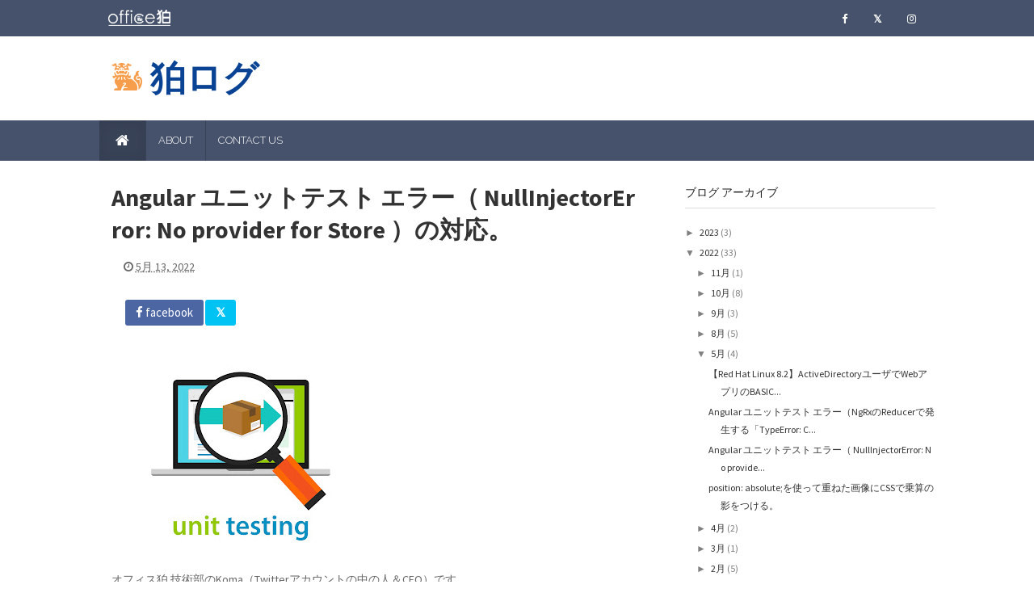

--- FILE ---
content_type: text/html; charset=UTF-8
request_url: https://blog.officekoma.co.jp/2022/05/angular-nullinjectorerror-no-provider.html
body_size: 33559
content:
<!DOCTYPE html>
<html lang='en' xmlns='http://www.w3.org/1999/xhtml' xmlns:b='http://www.google.com/2005/gml/b' xmlns:data='http://www.google.com/2005/gml/data' xmlns:expr='http://www.google.com/2005/gml/expr'>
<head>
<link href='https://www.blogger.com/static/v1/widgets/335934321-css_bundle_v2.css' rel='stylesheet' type='text/css'/>
<meta content='width=device-width, initial-scale=1.0' name='viewport'/>
<title>
Angular ユニットテスト エラー&#65288; NullInjectorError: No provider for Store &#65289;の対応&#12290;
</title>
<meta content='text/html; charset=UTF-8' http-equiv='Content-Type'/>
<meta content='blogger' name='generator'/>
<link href='https://blog.officekoma.co.jp/favicon.ico' rel='icon' type='image/x-icon'/>
<link href='https://blog.officekoma.co.jp/2022/05/angular-nullinjectorerror-no-provider.html' rel='canonical'/>
<link rel="alternate" type="application/atom+xml" title="狛ログ - Atom" href="https://blog.officekoma.co.jp/feeds/posts/default" />
<link rel="alternate" type="application/rss+xml" title="狛ログ - RSS" href="https://blog.officekoma.co.jp/feeds/posts/default?alt=rss" />
<link rel="service.post" type="application/atom+xml" title="狛ログ - Atom" href="https://www.blogger.com/feeds/3991430445458535210/posts/default" />

<link rel="alternate" type="application/atom+xml" title="狛ログ - Atom" href="https://blog.officekoma.co.jp/feeds/6339575457406709713/comments/default" />
<!--Can't find substitution for tag [blog.ieCssRetrofitLinks]-->
<link href='https://blogger.googleusercontent.com/img/b/R29vZ2xl/AVvXsEhkSxFlA2Oh7Ha-58Lm0Dwtlrf0R_IHU_xXD6QjeTzw4WxJOPde3emRYGxc4ub05o6de3p7IAXHeXVZwdCjf8ikOXRuvkP1R_TuYePIFFTriFQt_xeR5Py1XebqkvpTohVmWAhUHTdTpWqVa5MjvcWTRrwORmjpRJeRwtYVtzuVGfDDkGkLScQbyYmwtQ/s320/AdobeStock_136308523.jpeg' rel='image_src'/>
<meta content='https://blog.officekoma.co.jp/2022/05/angular-nullinjectorerror-no-provider.html' property='og:url'/>
<meta content='Angular ユニットテスト エラー（ NullInjectorError: No provider for Store ）の対応。' property='og:title'/>
<meta content=' オフィス狛 技術部のKoma（Twitterアカウントの中の人＆CEO）です。   前回 に引き続き、Angularでユニットテスト作成時のエラー対応です。  今回もDI関連のエラーです。   NullInjectorError: R3InjectorError(Dynamic...' property='og:description'/>
<meta content='https://blogger.googleusercontent.com/img/b/R29vZ2xl/AVvXsEhkSxFlA2Oh7Ha-58Lm0Dwtlrf0R_IHU_xXD6QjeTzw4WxJOPde3emRYGxc4ub05o6de3p7IAXHeXVZwdCjf8ikOXRuvkP1R_TuYePIFFTriFQt_xeR5Py1XebqkvpTohVmWAhUHTdTpWqVa5MjvcWTRrwORmjpRJeRwtYVtzuVGfDDkGkLScQbyYmwtQ/w1200-h630-p-k-no-nu/AdobeStock_136308523.jpeg' property='og:image'/>
<link href='https://fonts.googleapis.com/css?family=Raleway:300,900|Source+Sans+Pro:400,700,700italic,400italic' rel='stylesheet' type='text/css'/>
<link href='https://maxcdn.bootstrapcdn.com/font-awesome/4.6.3/css/font-awesome.min.css' rel='stylesheet' type='text/css'/>
<style id='page-skin-1' type='text/css'><!--
/*
-----------------------------------------------
Blogger Template Style
-----------------------------------------------
Name           : Weblogtemplates
Author         : Weblogtemplates
Author  URL    : http://www.weblogtemplates.net/
Date           : May, 2016
-----------------------------------------------
License:
This free Blogger template is licensed under the Creative Commons Attribution 3.0 License, which permits both personal and commercial use.
However, to satisfy the 'attribution' clause of the license, you are required to keep the footer links intact which provides due credit to its authors. For more specific details about the license, you may visit the URL below:
http://creativecommons.org/licenses/by/3.0/
----------------------------------------------- */
/*
simple hack better layout
*/
body#layout{width:100%;float:left;padding-top: 70px;}
body#layout div.widget{position:;}
body#layout div.section{position:initial;overflow:hidden;}
/*
simple hack better layout
*/
/*
simple hack new template version
*/
body .navbar{height:auto;}
.fa-twitter:before {
content: '𝕏';
font-family: unset;
font-weight: bold;
}
.widget {
line-height: 1;
margin:0px;
}
.widget ul {
padding: 2;
margin: 0;
line-height: 1.4;
}
.widget li, .BlogArchive #ArchiveList ul.flat li {
padding: 0;
margin: 0;
text-indent: 0;
}
/*
simple hack new template version
*/
/* Variable definitions
====================
<Group description="Page Text" selector="body">
<Variable name="body.text.color" description="Text Color" type="color" default="#666666"/>
</Group>
<Group description="Backgrounds" selector=".body-fauxcolumns-outer">
<Variable name="body.background.color" description="Outer Background" type="color" default="#fff"/>
<Variable name="header.background.color" description="Header Background" type="color" default="#fff"/>
<Variable name="content.background.color" description="Main Background" type="color" default="#fff"/>
<Variable name="sidebar.background.color" description="Sidebar Background" type="color" default="#fff"/>
</Group>
<Group description="Links" selector=".main-body">
<Variable name="link.color" description="Link Color" type="color" default="#464646"/>
<Variable name="link.hover.color" description="Hover Color" type="color" default="#2496EE"/>
</Group>
<Group description="Blog Title and Description" selector=".titlewrapper">
<Variable name="blog.title.color" description="Link Color" type="color" default="#666"/>
<Variable name="blog.description.color" description="Hover Color" type="color" default="#323a45"/>
</Group>
<Group description="Post Header" selector=".post-home-title">
<Variable name="post.home.title.color" description="Home page Post title color" type="color" default="#282b2d"/>
<Variable name="post.home.titlehover.color" description="Home page Post title hover color" type="color" default="#2496EE"/>
<Variable name="post.post.title.color" description="Post page Post title hover color" type="color" default="#333"/>
</Group>
<Group description="Content color" selector=".article-container">
<Variable name="content.color" description="Content text color" type="color" default="#666"/>
</Group>
<Group description="Top nav bar" selector=".navbar-inverse">
<Variable name="navin.bg.color" description="Top nav background color" type="color" default="#2496EE"/>
<Variable name="navin.bghover.color" description="Top nav hover(link) background color" type="color" default="#3B9EEA"/>
<Variable name="navin.link.color" description="Top nav link color" type="color" default="#fff"/>
<Variable name="navin.linkhover.color" description="Top nav link hover color" type="color" default="#eee"/>
</Group>
<Group description="Main nav bar" selector=".main-top-nav">
<Variable name="nav.main.color" description="Nav text color" type="color" default="#fff"/>
<Variable name="nav.bg.color" description="Nav background color" type="color" default="#2496EE"/>
<Variable name="nav.linkhoverbg.color" description="Nav hover background color" type="color" default="#3B9EEA"/>
</Group>
<Group description="Main nav bar links" selector=".main-top-nav">
<Variable name="nav.link.color" description="Nav link color" type="color" default="#fff"/>
<Variable name="nav.link.border.color" description="Nav link border color" type="color" default="#2496EE"/>
<Variable name="nav.linkhover.color" description="Nav link hover color" type="color" default="#fff"/>
<Variable name="nav.linkhover.border.color" description="Nav link hover border color" type="color" default="#3B9EEA"/>
</Group>
<Group description="Nav bar home link and open link" selector=".navbar-brand">
<Variable name="nav.brand.color" description="Nav home color" type="color" default="#fff"/>
<Variable name="nav.brand.bg.color" description="Nav home background color" type="color" default="#2496EE"/>
<Variable name="nav.brandhover.color" description="Nav home hover color" type="color" default="#3B9EEA"/>
<Variable name="nav.brandhover.bg.color" description="Nav home background hover color" type="color" default="transparent"/>
</Group>
<Group description="Footer" selector=".footer-top">
<Variable name="footer.bg.color" description="Footer Background" type="color" default="#222"/>
<Variable name="footer.text.color" description="Footer Text Color" type="color" default="#fff"/>
<Variable name="footer.link.color" description="Footer Link Color" type="color" default="#fff"/>
<Variable name="footer.linkhover.color" description="Footer Link Hover Color" type="color" default="#eee"/>
<Variable name="footer.header.color" description="Footer Header Color" type="color" default="#fff"/>
</Group>
<Group description="Sidebar Label Widgets" selector=".sidebox">
<Variable name="sidebar.label.link.color" description="Sidebar link Color" type="color" default="#fff"/>
<Variable name="sidebar.label.linkhover.color" description="Sidebar link Hover Color" type="color" default="#fff"/>
<Variable name="sidebar.label.bg.color" description="Sidebar link background" type="color" default="#282b2d"/>
<Variable name="sidebar.label.bghover.color" description="Sidebar link hover background" type="color" default="#2496EE"/>
</Group>
<Group description="Sidebar Widgets" selector=".sidebar">
<Variable name="sidebar.title.color" description="Sidebar title color" type="color" default="#222"/>
<Variable name="sidebar.text.color" description="Sidebar text color" type="color" default="#808080"/>
<Variable name="sidebar.link.color" description="Sidebar link color" type="color" default="#333"/>
<Variable name="sidebar.linkhover.color" description="Sidebar link hover color" type="color" default="#222"/>
<Variable name="sidebar.border.color" description="Sidebar title border color" type="color" default="#ddd"/>
</Group>
<Group description="Pagination" selector=".blogger-pager">
<Variable name="pagination.link.color" description="Pagination link color" type="color" default="#fff"/>
<Variable name="pagination.bg.color" description="Pagination background color" type="color" default="#2496EE"/>
</Group>
<Group description="Footer credits" selector=".footer-link">
<Variable name="credit.text.color" description="Credit text color" type="color" default="#eee"/>
<Variable name="credit.bg.color" description="Credit background color" type="color" default="#191d20"/>
<Variable name="credit.link.color" description="Credit link color" type="color" default="#ccc"/>
</Group>
*/
a,abbr,acronym,address,applet,b,big,blockquote,body,caption,center,cite,code,dd,del,dfn,div,dl,dt,em,fieldset,font,form,h1,h2,h3,h4,h5,h6,html,i,iframe,img,ins,kbd,label,legend,li,object,ol,p,pre,q,s,samp,small,span,strike,strong,sub,sup,tt,u,ul,var {
margin:0;
padding:0;
border:0;
outline:0;
font-size:100%;
vertical-align:baseline;
background:0 0
}
html {
font-family:sans-serif;
-ms-text-size-adjust:100%;
-webkit-text-size-adjust:100%;
}
body {
margin:0;
word-break:break-all;
}
article,aside,details,figcaption,figure,footer,header,hgroup,main,nav,section,summary {
display:block;
}
audio,canvas,progress,video {
display:inline-block;
vertical-align:baseline;
}
audio:not([controls]) {
display:none;
height:0;
}
[hidden],template {
display:none;
}
a {
background:transparent;
}
a:active,a:hover {
outline:0;
}
abbr[title] {
}
b,strong {
font-weight:bold;
}
dfn {
font-style:italic;
}
h1,h2,h3,h4,h5,h6 {
margin:10px 0;
font-family:inherit;
font-weight:bold;
line-height:1;
color:inherit;
text-rendering:optimizelegibility;
}
h1 small,h2 small,h3 small,h4 small,h5 small,h6 small {
font-weight:normal;
line-height:1;
color:#999999;
}
h1 {
font-size:30px;
line-height:40px;
}
h2 {
font-size:28px;
line-height:40px;
}
h3 {
font-size:24px;
line-height:40px;
}
h4 {
font-size:18px;
line-height:20px;
}
h5 {
font-size:14px;
line-height:20px;
}
h6 {
font-size:12px;
line-height:20px;
}
h1 small {
font-size:24px;
}
h2 small {
font-size:18px;
}
h3 small {
font-size:14px;
}
h4 small {
font-size:14px;
}
mark {
background:#ff0;
color:#000;
}
small {
font-size:80%;
}
sub,sup {
font-size:75%;
line-height:0;
position:relative;
vertical-align:baseline;
}
sup {
top:-0.5em;
}
sub {
bottom:-0.25em;
}
img {
border:0;
}
svg:not(:root) {
overflow:hidden;
}
figure {
margin:1em 40px;
}
hr {
-moz-box-sizing:content-box;
box-sizing:content-box;
height:0;
}
pre {
max-width: 90vw;
overflow: auto;
}
code,kbd,pre,samp {
font-family:monospace,monospace;
font-size:1em;
}
button,input,optgroup,select,textarea {
color:inherit;
font:inherit;
margin:0;
}
button {
overflow:visible;
}
button,select {
text-transform:none;
}
button,html input[type="button"],input[type="reset"],input[type="submit"] {
-webkit-appearance:button;
cursor:pointer;
}
button[disabled],html input[disabled] {
cursor:default;
}
button::-moz-focus-inner,input::-moz-focus-inner {
border:0;
padding:0;
}
input {
line-height:normal;
}
input[type="checkbox"],input[type="radio"] {
box-sizing:border-box;
padding:0;
}
input[type="number"]::-webkit-inner-spin-button,input[type="number"]::-webkit-outer-spin-button {
height:auto;
}
input[type="search"] {
-webkit-appearance:textfield;
-moz-box-sizing:content-box;
-webkit-box-sizing:content-box;
box-sizing:content-box;
}
input[type="search"]::-webkit-search-cancel-button,input[type="search"]::-webkit-search-decoration {
-webkit-appearance:none;
}
fieldset {
border:1px solid #c0c0c0;
margin:0 2px;
padding:0.35em 0.625em 0.75em;
}
legend {
border:0;
padding:0;
}
textarea {
overflow:auto;
}
optgroup {
font-weight:bold;
}
table {
border-collapse:collapse;
border-spacing:0;
}
td,th {
padding:0;
}
* {
-webkit-box-sizing:border-box;
-moz-box-sizing:border-box;
box-sizing:border-box;
}
*:before,*:after {
-webkit-box-sizing:border-box;
-moz-box-sizing:border-box;
box-sizing:border-box;
}
html {
font-size:62.5%;
-webkit-tap-highlight-color:rgba(0,0,0,0);
}
body {
font-family: Source Sans Pro,sans-serif;
font-size:14px;
line-height:1.42857143;
color:#333333;
background-color:#ffffff;
}
input,button,select,textarea {
font-family:inherit;
font-size:inherit;
line-height:inherit;
}
a {
color:#4277b3;
text-decoration:none;
}
a:hover,a:focus {
color:#4285F4;
text-decoration:underline;
}
a:visited {
text-decoration:none;
}
a:focus {
outline:thin dotted;
outline:5px auto -webkit-focus-ring-color;
outline-offset:-2px;
}
figure {
margin:0;
}
img {
vertical-align:middle;
}
.img-responsive {
display:block;
max-width:100%;
height:auto;
}
.img-rounded {
border-radius:6px;
}
.img-thumbnail {
padding:4px;
line-height:1.42857143;
background-color:#ffffff;
border:1px solid #dddddd;
border-radius:4px;
-webkit-transition:all 0.2s ease-in-out;
transition:all 0.2s ease-in-out;
display:inline-block;
max-width:100%;
height:auto;
}
.img-circle {
border-radius:50%;
}
hr {
margin-top:20px;
margin-bottom:20px;
border:0;
border-top:1px solid #eeeeee;
}
.sr-only {
position:absolute;
width:1px;
height:1px;
margin:-1px;
padding:0;
overflow:hidden;
clip:rect(0,0,0,0);
border:0;
}
.container {
margin-right:auto;
margin-left:auto;
}
.collapse {
display:none;
}
.col-md-1,.col-md-2,.col-md-3,.col-md-4,.col-md-5,.col-md-6,.col-md-7,.col-md-8,.col-md-9,.col-md-10,.col-md-11,.col-md-12 {
float:left;
}
#layout .col-md-12 {
width:100%;
}
#layout .col-md-11 {
width:91.66666667%;
}
#layout .col-md-10 {
width:83.33333333%;
}
#layout .col-md-9 {
width:75%;
}
#layout .col-md-8 {
width:66.66666667%;
}
#layout .col-md-7 {
width:58.33333333%;
}
#layout .col-md-6 {
width:50%;
}
#layout .col-md-5 {
width:41.66666667%;
}
#layout .col-md-4 {
width:33.33333333%;
}
#layout .col-md-3 {
width:25%;
}
#layout .col-md-2 {
width:16.66666667%;
}
#layout .col-md-1 {
width:8.33333333%;
}
@media (min-width:768px) {
.container {
width:750px;
}
.h-title{
font-size: 30px;
}
}
@media (min-width:992px) {
.h-title{
font-size: 30px;
}
.container {
width:970px;
}
.container-fluid {
margin-right:auto;
margin-left:auto;
padding-left:15px;
padding-right:15px;
}
.row {
margin-left:-15px;
margin-right:-15px;
}
.col-xs-1,.col-sm-1,.col-md-1,.col-lg-1,.col-xs-2,.col-sm-2,.col-md-2,.col-lg-2,.col-xs-3,.col-sm-3,.col-md-3,.col-lg-3,.col-xs-4,.col-sm-4,.col-md-4,.col-lg-4,.col-xs-5,.col-sm-5,.col-md-5,.col-lg-5,.col-xs-6,.col-sm-6,.col-md-6,.col-lg-6,.col-xs-7,.col-sm-7,.col-md-7,.col-lg-7,.col-xs-8,.col-sm-8,.col-md-8,.col-lg-8,.col-xs-9,.col-sm-9,.col-md-9,.col-lg-9,.col-xs-10,.col-sm-10,.col-md-10,.col-lg-10,.col-xs-11,.col-sm-11,.col-md-11,.col-lg-11,.col-xs-12,.col-sm-12,.col-md-12,.col-lg-12 {
position:relative;
min-height:1px;
padding-left:15px;
padding-right:15px;
}
.col-xs-1,.col-xs-2,.col-xs-3,.col-xs-4,.col-xs-5,.col-xs-6,.col-xs-7,.col-xs-8,.col-xs-9,.col-xs-10,.col-xs-11,.col-xs-12 {
float:left;
}
.col-xs-12 {
width:100%;
}
.col-xs-11 {
width:91.66666667%;
}
.col-xs-10 {
width:83.33333333%;
}
.col-xs-9 {
width:75%;
}
.col-xs-8 {
width:66.66666667%;
}
.col-xs-7 {
width:58.33333333%;
}
.col-xs-6 {
width:50%;
}
.col-xs-5 {
width:41.66666667%;
}
.col-xs-4 {
width:33.33333333%;
}
.col-xs-3 {
width:25%;
}
.col-xs-2 {
width:16.66666667%;
}
.col-xs-1 {
width:8.33333333%;
}
.col-xs-pull-12 {
right:100%;
}
.col-xs-pull-11 {
right:91.66666667%;
}
.col-xs-pull-10 {
right:83.33333333%;
}
.col-xs-pull-9 {
right:75%;
}
.col-xs-pull-8 {
right:66.66666667%;
}
.col-xs-pull-7 {
right:58.33333333%;
}
.col-xs-pull-6 {
right:50%;
}
.col-xs-pull-5 {
right:41.66666667%;
}
.col-xs-pull-4 {
right:33.33333333%;
}
.col-xs-pull-3 {
right:25%;
}
.col-xs-pull-2 {
right:16.66666667%;
}
.col-xs-pull-1 {
right:8.33333333%;
}
.col-xs-pull-0 {
right:0%;
}
.col-xs-push-12 {
left:100%;
}
.col-xs-push-11 {
left:91.66666667%;
}
.col-xs-push-10 {
left:83.33333333%;
}
.col-xs-push-9 {
left:75%;
}
.col-xs-push-8 {
left:66.66666667%;
}
.col-xs-push-7 {
left:58.33333333%;
}
.col-xs-push-6 {
left:50%;
}
.col-xs-push-5 {
left:41.66666667%;
}
.col-xs-push-4 {
left:33.33333333%;
}
.col-xs-push-3 {
left:25%;
}
.col-xs-push-2 {
left:16.66666667%;
}
.col-xs-push-1 {
left:8.33333333%;
}
.col-xs-push-0 {
left:0%;
}
.col-xs-offset-12 {
margin-left:100%;
}
.col-xs-offset-11 {
margin-left:91.66666667%;
}
.col-xs-offset-10 {
margin-left:83.33333333%;
}
.col-xs-offset-9 {
margin-left:75%;
}
.col-xs-offset-8 {
margin-left:66.66666667%;
}
.col-xs-offset-7 {
margin-left:58.33333333%;
}
.col-xs-offset-6 {
margin-left:50%;
}
.col-xs-offset-5 {
margin-left:41.66666667%;
}
.col-xs-offset-4 {
margin-left:33.33333333%;
}
.col-xs-offset-3 {
margin-left:25%;
}
.col-xs-offset-2 {
margin-left:16.66666667%;
}
.col-xs-offset-1 {
margin-left:8.33333333%;
}
.col-xs-offset-0 {
margin-left:0%;
}
}
@media (min-width:768px) {
.col-sm-1,.col-sm-2,.col-sm-3,.col-sm-4,.col-sm-5,.col-sm-6,.col-sm-7,.col-sm-8,.col-sm-9,.col-sm-10,.col-sm-11,.col-sm-12 {
float:left;
}
.col-sm-12 {
width:100%;
}
.col-sm-11 {
width:91.66666667%;
}
.col-sm-10 {
width:83.33333333%;
}
.col-sm-9 {
width:75%;
}
.col-sm-8 {
width:66.66666667%;
}
.col-sm-7 {
width:58.33333333%;
}
.col-sm-6 {
width:50%;
}
.col-sm-5 {
width:41.66666667%;
}
.col-sm-4 {
width:33.33333333%;
}
.col-sm-3 {
width:25%;
}
.col-sm-2 {
width:16.66666667%;
}
.col-sm-1 {
width:8.33333333%;
}
.col-sm-pull-12 {
right:100%;
}
.col-sm-pull-11 {
right:91.66666667%;
}
.col-sm-pull-10 {
right:83.33333333%;
}
.col-sm-pull-9 {
right:75%;
}
.col-sm-pull-8 {
right:66.66666667%;
}
.col-sm-pull-7 {
right:58.33333333%;
}
.col-sm-pull-6 {
right:50%;
}
.col-sm-pull-5 {
right:41.66666667%;
}
.col-sm-pull-4 {
right:33.33333333%;
}
.col-sm-pull-3 {
right:25%;
}
.col-sm-pull-2 {
right:16.66666667%;
}
.col-sm-pull-1 {
right:8.33333333%;
}
.col-sm-pull-0 {
right:0%;
}
.col-sm-push-12 {
left:100%;
}
.col-sm-push-11 {
left:91.66666667%;
}
.col-sm-push-10 {
left:83.33333333%;
}
.col-sm-push-9 {
left:75%;
}
.col-sm-push-8 {
left:66.66666667%;
}
.col-sm-push-7 {
left:58.33333333%;
}
.col-sm-push-6 {
left:50%;
}
.col-sm-push-5 {
left:41.66666667%;
}
.col-sm-push-4 {
left:33.33333333%;
}
.col-sm-push-3 {
left:25%;
}
.col-sm-push-2 {
left:16.66666667%;
}
.col-sm-push-1 {
left:8.33333333%;
}
.col-sm-push-0 {
left:0%;
}
.col-sm-offset-12 {
margin-left:100%;
}
.col-sm-offset-11 {
margin-left:91.66666667%;
}
.col-sm-offset-10 {
margin-left:83.33333333%;
}
.col-sm-offset-9 {
margin-left:75%;
}
.col-sm-offset-8 {
margin-left:66.66666667%;
}
.col-sm-offset-7 {
margin-left:58.33333333%;
}
.col-sm-offset-6 {
margin-left:50%;
}
.col-sm-offset-5 {
margin-left:41.66666667%;
}
.col-sm-offset-4 {
margin-left:33.33333333%;
}
.col-sm-offset-3 {
margin-left:25%;
}
.col-sm-offset-2 {
margin-left:16.66666667%;
}
.col-sm-offset-1 {
margin-left:8.33333333%;
}
.col-sm-offset-0 {
margin-left:0%;
}
}
@media (min-width: 768px) {
.col-md-1,.col-md-2,.col-md-3,.col-md-4,.col-md-5,.col-md-6,.col-md-7,.col-md-8,.col-md-9,.col-md-10,.col-md-11,.col-md-12 {
float:left;
}
.col-md-12 {
width:100%;
}
.col-md-11 {
width:91.66666667%;
}
.col-md-10 {
width:83.33333333%;
}
.col-md-9 {
width:75%;
}
.col-md-8 {
width:66.66666667%;
}
.col-md-7 {
width:58.33333333%;
}
.col-md-6 {
width:50%;
}
.col-md-5 {
width:41.66666667%;
}
.col-md-4 {
width:33.33333333%;
}
.col-md-3 {
width:25%;
}
.col-md-2 {
width:16.66666667%;
}
.col-md-1 {
width:8.33333333%;
}
.col-md-pull-12 {
right:100%;
}
.col-md-pull-11 {
right:91.66666667%;
}
.col-md-pull-10 {
right:83.33333333%;
}
.col-md-pull-9 {
right:75%;
}
.col-md-pull-8 {
right:66.66666667%;
}
.col-md-pull-7 {
right:58.33333333%;
}
.col-md-pull-6 {
right:50%;
}
.col-md-pull-5 {
right:41.66666667%;
}
.col-md-pull-4 {
right:33.33333333%;
}
.col-md-pull-3 {
right:25%;
}
.col-md-pull-2 {
right:16.66666667%;
}
.col-md-pull-1 {
right:8.33333333%;
}
.col-md-pull-0 {
right:0%;
}
.col-md-push-12 {
left:100%;
}
.col-md-push-11 {
left:91.66666667%;
}
.col-md-push-10 {
left:83.33333333%;
}
.col-md-push-9 {
left:75%;
}
.col-md-push-8 {
left:66.66666667%;
}
.col-md-push-7 {
left:58.33333333%;
}
.col-md-push-6 {
left:50%;
}
.col-md-push-5 {
left:41.66666667%;
}
.col-md-push-4 {
left:33.33333333%;
}
.col-md-push-3 {
left:25%;
}
.col-md-push-2 {
left:16.66666667%;
}
.col-md-push-1 {
left:8.33333333%;
}
.col-md-push-0 {
left:0%;
}
.col-md-offset-12 {
margin-left:100%;
}
.col-md-offset-11 {
margin-left:91.66666667%;
}
.col-md-offset-10 {
margin-left:83.33333333%;
}
.col-md-offset-9 {
margin-left:75%;
}
.col-md-offset-8 {
margin-left:66.66666667%;
}
.col-md-offset-7 {
margin-left:58.33333333%;
}
.col-md-offset-6 {
margin-left:50%;
}
.col-md-offset-5 {
margin-left:41.66666667%;
}
.col-md-offset-4 {
margin-left:33.33333333%;
}
.col-md-offset-3 {
margin-left:25%;
}
.col-md-offset-2 {
margin-left:16.66666667%;
}
.col-md-offset-1 {
margin-left:8.33333333%;
}
.col-md-offset-0 {
margin-left:0%;
}
}
@media (min-width:1200px) {
.col-lg-1,.col-lg-2,.col-lg-3,.col-lg-4,.col-lg-5,.col-lg-6,.col-lg-7,.col-lg-8,.col-lg-9,.col-lg-10,.col-lg-11,.col-lg-12 {
float:left;
}
.col-lg-12 {
width:100%;
}
.col-lg-11 {
width:91.66666667%;
}
.col-lg-10 {
width:83.33333333%;
}
.col-lg-9 {
width:75%;
}
.col-lg-8 {
width:66.66666667%;
}
.col-lg-7 {
width:58.33333333%;
}
.col-lg-6 {
width:50%;
}
.col-lg-5 {
width:41.66666667%;
}
.col-lg-4 {
width:33.33333333%;
}
.col-lg-3 {
width:25%;
}
.col-lg-2 {
width:16.66666667%;
}
.col-lg-1 {
width:8.33333333%;
}
.col-lg-pull-12 {
right:100%;
}
.col-lg-pull-11 {
right:91.66666667%;
}
.col-lg-pull-10 {
right:83.33333333%;
}
.col-lg-pull-9 {
right:75%;
}
.col-lg-pull-8 {
right:66.66666667%;
}
.col-lg-pull-7 {
right:58.33333333%;
}
.col-lg-pull-6 {
right:50%;
}
.col-lg-pull-5 {
right:41.66666667%;
}
.col-lg-pull-4 {
right:33.33333333%;
}
.col-lg-pull-3 {
right:25%;
}
.col-lg-pull-2 {
right:16.66666667%;
}
.col-lg-pull-1 {
right:8.33333333%;
}
.col-lg-pull-0 {
right:0%;
}
.col-lg-push-12 {
left:100%;
}
.col-lg-push-11 {
left:91.66666667%;
}
.col-lg-push-10 {
left:83.33333333%;
}
.col-lg-push-9 {
left:75%;
}
.col-lg-push-8 {
left:66.66666667%;
}
.col-lg-push-7 {
left:58.33333333%;
}
.col-lg-push-6 {
left:50%;
}
.col-lg-push-5 {
left:41.66666667%;
}
.col-lg-push-4 {
left:33.33333333%;
}
.col-lg-push-3 {
left:25%;
}
.col-lg-push-2 {
left:16.66666667%;
}
.col-lg-push-1 {
left:8.33333333%;
}
.col-lg-push-0 {
left:0%;
}
.col-lg-offset-12 {
margin-left:100%;
}
.col-lg-offset-11 {
margin-left:91.66666667%;
}
.col-lg-offset-10 {
margin-left:83.33333333%;
}
.col-lg-offset-9 {
margin-left:75%;
}
.col-lg-offset-8 {
margin-left:66.66666667%;
}
.col-lg-offset-7 {
margin-left:58.33333333%;
}
.col-lg-offset-6 {
margin-left:50%;
}
.col-lg-offset-5 {
margin-left:41.66666667%;
}
.col-lg-offset-4 {
margin-left:33.33333333%;
}
.col-lg-offset-3 {
margin-left:25%;
}
.col-lg-offset-2 {
margin-left:16.66666667%;
}
.col-lg-offset-1 {
margin-left:8.33333333%;
}
.col-lg-offset-0 {
margin-left:0%;
}
}
fieldset {
padding:0;
margin:0;
border:0;
min-width:0;
}
legend {
display:block;
width:100%;
padding:0;
margin-bottom:20px;
font-size:21px;
line-height:inherit;
color:#333333;
border:0;
border-bottom:1px solid #e5e5e5;
}
label {
display:inline-block;
margin-bottom:5px;
font-weight:bold;
}
input[type="search"] {
-webkit-box-sizing:border-box;
-moz-box-sizing:border-box;
box-sizing: border-box;
}
input[type="radio"],input[type="checkbox"] {
margin:4px 0 0;
margin-top:1px \9;
/* IE8-9 */
line-height:normal;
}
input[type="file"] {
display:block;
}
input[type="range"] {
display:block;
width:100%;
}
select[multiple],select[size] {
height:auto;
}
input[type="file"]:focus,input[type="radio"]:focus,input[type="checkbox"]:focus {
outline:thin dotted;
outline:5px auto -webkit-focus-ring-color;
outline-offset:-2px;
}
output {
display:block;
padding-top:7px;
font-size:14px;
line-height:1.42857143;
color:#555555;
}
.form-control {
display:block;
width:100%;
height:36px;
padding:8px 12px;
font-size:14px;
line-height:1.42857143;
color:#555555;
background-color:#ffffff;
background-image:none;
border:1px solid #cccccc;
-webkit-box-shadow:inset 0 1px 1px rgba(0,0,0,0.075);
box-shadow:inset 0 1px 1px rgba(0,0,0,0.075);
-webkit-transition:border-color ease-in-out .15s,box-shadow ease-in-out .15s;
transition:border-color ease-in-out .15s,box-shadow ease-in-out .15s;
}
.form-control:focus {
border-color:#66afe9;
outline:0;
-webkit-box-shadow:inset 0 1px 1px rgba(0,0,0,.075),0 0 8px rgba(102,175,233,0.6);
box-shadow:inset 0 1px 1px rgba(0,0,0,.075),0 0 8px rgba(102,175,233,0.6);
}
.form-control::-moz-placeholder {
color:#999999;
opacity:1;
}
.form-control:-ms-input-placeholder {
color:#999999;
}
.form-control::-webkit-input-placeholder {
color:#999999;
}
.form-control[disabled],.form-control[readonly],fieldset[disabled] .form-control {
cursor:not-allowed;
background-color:#eeeeee;
opacity:1;
}
textarea.form-control {
height:auto;
}
input[type="search"] {
-webkit-appearance:none;
}
input[type="date"] {
line-height:34px;
}
.form-group {
margin-bottom:15px;
}
.radio,.checkbox {
display:block;
min-height:20px;
margin-top:10px;
margin-bottom:10px;
padding-left:20px;
}
.radio label,.checkbox label {
display:inline;
font-weight:normal;
cursor:pointer;
}
.radio input[type="radio"],.radio-inline input[type="radio"],.checkbox input[type="checkbox"],.checkbox-inline input[type="checkbox"] {
float:left;
margin-left:-20px;
}
.radio+.radio,.checkbox+.checkbox {
margin-top:-5px;
}
.radio-inline,.checkbox-inline {
display:inline-block;
padding-left:20px;
margin-bottom:0;
vertical-align:middle;
font-weight:normal;
cursor:pointer;
}
.radio-inline+.radio-inline,.checkbox-inline+.checkbox-inline {
margin-top:0;
margin-left:10px;
}
input[type="radio"][disabled],input[type="checkbox"][disabled],.radio[disabled],.radio-inline[disabled],.checkbox[disabled],.checkbox-inline[disabled],fieldset[disabled] input[type="radio"],fieldset[disabled] input[type="checkbox"],fieldset[disabled] .radio,fieldset[disabled] .radio-inline,fieldset[disabled] .checkbox,fieldset[disabled] .checkbox-inline {
cursor:not-allowed;
}
.input-sm {
height:30px;
padding:5px 10px;
font-size:12px;
line-height:1.5;
border-radius:3px;
}
select.input-sm {
height:30px;
line-height:30px;
}
textarea.input-sm,select[multiple].input-sm {
height:auto;
}
.input-lg {
height:46px;
padding:10px 16px;
font-size:18px;
line-height:1.33;
border-radius:6px;
}
select.input-lg {
height:46px;
line-height:46px;
}
textarea.input-lg,select[multiple].input-lg {
height:auto;
}
.has-feedback {
position:relative;
}
.has-feedback .form-control {
padding-right:42.5px;
}
.has-feedback .form-control-feedback {
position:absolute;
top:25px;
right:0;
display:block;
width:34px;
height:34px;
line-height:34px;
text-align:center;
}
.has-success .help-block,.has-success .control-label,.has-success .radio,.has-success .checkbox,.has-success .radio-inline,.has-success .checkbox-inline {
color:#3c763d;
}
.has-success .form-control {
border-color:#3c763d;
-webkit-box-shadow:inset 0 1px 1px rgba(0,0,0,0.075);
box-shadow:inset 0 1px 1px rgba(0,0,0,0.075);
}
.has-success .form-control:focus {
border-color:#2b542c;
-webkit-box-shadow:inset 0 1px 1px rgba(0,0,0,0.075),0 0 6px #67b168;
box-shadow:inset 0 1px 1px rgba(0,0,0,0.075),0 0 6px #67b168;
}
.has-success .input-group-addon {
color:#3c763d;
border-color:#3c763d;
background-color:#dff0d8;
}
.has-success .form-control-feedback {
color:#3c763d;
}
.has-warning .help-block,.has-warning .control-label,.has-warning .radio,.has-warning .checkbox,.has-warning .radio-inline,.has-warning .checkbox-inline {
color:#8a6d3b;
}
.has-warning .form-control {
border-color:#8a6d3b;
-webkit-box-shadow:inset 0 1px 1px rgba(0,0,0,0.075);
box-shadow:inset 0 1px 1px rgba(0,0,0,0.075);
}
.has-warning .form-control:focus {
border-color:#66512c;
-webkit-box-shadow:inset 0 1px 1px rgba(0,0,0,0.075),0 0 6px #c0a16b;
box-shadow:inset 0 1px 1px rgba(0,0,0,0.075),0 0 6px #c0a16b;
}
.has-warning .input-group-addon {
color:#8a6d3b;
border-color:#8a6d3b;
background-color:#fcf8e3;
}
.has-warning .form-control-feedback {
color:#8a6d3b;
}
.has-error .help-block,.has-error .control-label,.has-error .radio,.has-error .checkbox,.has-error .radio-inline,.has-error .checkbox-inline {
color:#a94442;
}
.has-error .form-control {
border-color:#a94442;
-webkit-box-shadow:inset 0 1px 1px rgba(0,0,0,0.075);
box-shadow:inset 0 1px 1px rgba(0,0,0,0.075);
}
.has-error .form-control:focus {
border-color:#843534;
-webkit-box-shadow:inset 0 1px 1px rgba(0,0,0,0.075),0 0 6px #ce8483;
box-shadow:inset 0 1px 1px rgba(0,0,0,0.075),0 0 6px #ce8483;
}
.has-error .input-group-addon {
color:#a94442;
border-color:#a94442;
background-color:#f2dede;
}
.has-error .form-control-feedback {
color:#a94442;
}
.form-control-static {
margin-bottom:0;
}
.help-block {
display:block;
margin-top:5px;
margin-bottom:10px;
color:#737373;
}
@media (min-width:768px) {
.form-inline .form-group {
display:inline-block;
margin-bottom:0;
vertical-align:middle;
}
.form-inline .form-control {
display:inline-block;
width:auto;
vertical-align:middle;
}
.form-inline .input-group>.form-control {
width:100%;
}
.form-inline .control-label {
margin-bottom:0;
vertical-align:middle;
}
.form-inline .radio,.form-inline .checkbox {
display:inline-block;
margin-top:0;
margin-bottom:0;
padding-left:0;
vertical-align:middle;
}
.form-inline .radio input[type="radio"],.form-inline .checkbox input[type="checkbox"] {
float:none;
margin-left:0;
}
.form-inline .has-feedback .form-control-feedback {
top:0;
}
}
.form-horizontal .control-label,.form-horizontal .radio,.form-horizontal .checkbox,.form-horizontal .radio-inline,.form-horizontal .checkbox-inline {
margin-top:0;
margin-bottom:0;
padding-top:7px;
}
.form-horizontal .radio,.form-horizontal .checkbox {
min-height:27px;
}
.form-horizontal .form-group {
margin-left:-15px;
margin-right:-15px;
}
.form-horizontal .form-control-static {
padding-top:7px;
}
@media (min-width:768px) {
.form-horizontal .control-label {
text-align:right;
}
}
.form-horizontal .has-feedback .form-control-feedback {
top:0;
right:15px;
}
.caret {
display:inline-block;
width:0;
height:0;
margin-left:2px;
vertical-align:middle;
border-top:4px solid;
border-right:4px solid transparent;
border-left:4px solid transparent;
}
.dropdown {
position:relative;
}
.dropdown-toggle:focus {
outline:0;
}
.dropdown-menu {
position:absolute;
top:100%;
left:0;
z-index:1000;
display:none;
float:left;
min-width:160px;
padding:0;
margin:2px 0 0;
list-style:none;
font-size:14px;
background-color:#ffffff;
border:1px solid #cccccc;
border:1px solid rgba(0,0,0,0.15);
-webkit-box-shadow:0 6px 12px rgba(0,0,0,0.175);
box-shadow:0 6px 12px rgba(0,0,0,0.175);
background-clip:padding-box;
}
.dropdown-menu.pull-right {
right:0;
left:auto;
}
.dropdown-menu .divider {
height:1px;
margin:9px 0;
overflow:hidden;
background-color:#e5e5e5;
}
.dropdown-menu>li>a {
display:block;
padding:3px 20px;
clear:both;
line-height:2.428571;
color:#ffffff;
background:#46526b;
white-space:nowrap;
font-size:13px;
}
.dropdown-menu>li>a:hover,.dropdown-menu>li>a:focus {
text-decoration:none;
color:#ffffff;
background-color:#4277b3;
}
.dropdown-menu>.active>a,.dropdown-menu>.active>a:hover,.dropdown-menu>.active>a:focus {
color:#ffffff;
text-decoration:none;
outline:0;
background-color:#428bca;
}
.dropdown-menu>.disabled>a,.dropdown-menu>.disabled>a:hover,.dropdown-menu>.disabled>a:focus {
color:#999999;
}
.dropdown-menu>.disabled>a:hover,.dropdown-menu>.disabled>a:focus {
text-decoration:none;
background-color:transparent;
background-image:none;
filter:progid:DXImageTransform.Microsoft.gradient(enabled = false);
cursor:not-allowed;
}
.open>.dropdown-menu {
display:block;
}
.open>a {
outline:0;
}
.dropdown-menu-right {
left:auto;
right:0;
}
.dropdown-menu-left {
left:0;
right:auto;
}
.dropdown-header {
display:block;
padding:3px 20px;
font-size:12px;
line-height:1.42857143;
color:#999999;
}
.dropdown-backdrop {
position:fixed;
left:0;
right:0;
bottom:0;
top:0;
z-index:990;
}
.pull-right>.dropdown-menu {
right:0;
left:auto;
}
.dropup .caret,.navbar-fixed-bottom .dropdown .caret {
border-top:0;
border-bottom:4px solid;
content:"";
}
.dropup .dropdown-menu,.navbar-fixed-bottom .dropdown .dropdown-menu {
top:auto;
bottom:100%;
margin-bottom:1px;
}
@media (min-width:768px) {
.navbar-right .dropdown-menu {
left:auto;
right:0;
}
.navbar-right .dropdown-menu-left {
left:0;
right:auto;
}
}
.nav {
margin-bottom:0;
padding-left:0;
list-style:none;
}
.nav>li {
position:relative;
display:block;
}
.nav>li>a {
position:relative;
display:block;
padding:10px 15px;
}
.nav>li>a:hover,.nav>li>a:focus {
text-decoration:none;
background-color:#222;
}
.nav>li.disabled>a {
color:#999999;
}
.nav>li.disabled>a:hover,.nav>li.disabled>a:focus {
color:#999999;
text-decoration:none;
background-color:transparent;
cursor:not-allowed;
}
.nav .open>a,.nav .open>a:hover,.nav .open>a:focus {
background-color:#222;
border-color:#428bca;
}
.nav .nav-divider {
height:1px;
margin:9px 0;
overflow:hidden;
background-color:#e5e5e5;
}
.nav>li>a>img {
max-width:none;
}
.nav-tabs {
border-bottom:1px solid #dddddd;
}
.nav-tabs>li {
float:left;
margin-bottom:-1px;
}
.nav-tabs>li>a {
margin-right:2px;
line-height:1.42857143;
border:1px solid transparent;
border-radius:4px 4px 0 0;
}
.nav-tabs>li>a:hover {
border-color:#eeeeee #eeeeee #dddddd;
}
.nav-tabs>li.active>a,.nav-tabs>li.active>a:hover,.nav-tabs>li.active>a:focus {
color:#555555;
background-color:#ffffff;
border:1px solid #dddddd;
border-bottom-color:transparent;
cursor:default;
}
.nav-tabs.nav-justified {
width:100%;
border-bottom:0;
}
.nav-tabs.nav-justified>li {
float:none;
}
.nav-tabs.nav-justified>li>a {
text-align:center;
margin-bottom:5px;
}
.nav-tabs.nav-justified>.dropdown .dropdown-menu {
top:auto;
left:auto;
}
@media (min-width:768px) {
.nav-tabs.nav-justified>li {
display:table-cell;
width:1%;
}
.nav-tabs.nav-justified>li>a {
margin-bottom:0;
}
}
.nav-tabs.nav-justified>li>a {
margin-right:0;
border-radius:4px;
}
.nav-tabs.nav-justified>.active>a,.nav-tabs.nav-justified>.active>a:hover,.nav-tabs.nav-justified>.active>a:focus {
border:1px solid #dddddd;
}
@media (min-width:768px) {
.nav-tabs.nav-justified>li>a {
border-bottom:1px solid #dddddd;
border-radius:4px 4px 0 0;
}
.nav-tabs.nav-justified>.active>a,.nav-tabs.nav-justified>.active>a:hover,.nav-tabs.nav-justified>.active>a:focus {
border-bottom-color:#ffffff;
}
}
.nav-pills>li {
float:left;
}
.nav-pills>li>a {
padding: 16px;
height: 42px !important;
color:#ffffff;
}
.nav-pills>li>a:hover, .nav-pills>li>a:focus{
text-decoration: none;
color:#eeeeee;
background-color: #4277b3;
}
.nav-pills .rogo{
padding: 11px;
}
.nav-pills>li.active>a,.nav-pills>li.active>a:hover,.nav-pills>li.active>a:focus {
color:#ffffff;
background-color:#4277b3;
}
.nav-stacked>li {
float:none;
}
.nav-stacked>li+li {
margin-top:2px;
margin-left:0;
}
.nav-justified {
width:100%;
}
.nav-justified>li {
float:none;
}
.nav-justified>li>a {
text-align:center;
margin-bottom:5px;
}
.nav-justified>.dropdown .dropdown-menu {
top:auto;
left:auto;
}
@media (min-width:768px) {
.nav-justified>li {
display:table-cell;
width:1%;
}
.nav-justified>li>a {
margin-bottom:0;
}
}
.nav-tabs-justified {
border-bottom:0;
}
.nav-tabs-justified>li>a {
margin-right:0;
border-radius:4px;
}
.nav-tabs-justified>.active>a,.nav-tabs-justified>.active>a:hover,.nav-tabs-justified>.active>a:focus {
border:1px solid #dddddd;
}
@media (min-width:768px) {
.nav-tabs-justified>li>a {
border-bottom:1px solid #dddddd;
border-radius:4px 4px 0 0;
}
.nav-tabs-justified>.active>a,.nav-tabs-justified>.active>a:hover,.nav-tabs-justified>.active>a:focus {
border-bottom-color:#ffffff;
}
}
.tab-content>.tab-pane {
display:none;
}
.tab-content>.active {
display:block;
}
.nav-tabs .dropdown-menu {
margin-top:-1px;
border-top-right-radius:0;
border-top-left-radius:0;
}
.navbar {
position:relative;
min-height:40px;
border:1px solid transparent;
}
@media (min-width:768px) {
.navbar {
border-radius:4px;
}
}
@media (min-width:768px) {
.navbar-header {
float:left;
}
}
.navbar-collapse {
max-height:340px;
overflow-x:visible;
padding-right:15px;
padding-left:15px;
border-top:1px solid transparent;
box-shadow:inset 0 1px 0 rgba(255,255,255,0.1);
-webkit-overflow-scrolling:touch;
}
.navbar-collapse.in {
overflow-y:auto;
}
@media (min-width:768px) {
.navbar-collapse {
width:auto;
border-top:0;
box-shadow:none;
}
.navbar-collapse.collapse {
display:block !important;
height:auto !important;
padding-bottom:0;
overflow:visible !important;
}
.navbar-collapse.in {
overflow-y:visible;
}
.navbar-fixed-top .navbar-collapse,.navbar-static-top .navbar-collapse,.navbar-fixed-bottom .navbar-collapse {
padding-left:0;
padding-right:0;
}
}
.container>.navbar-header,.container-fluid>.navbar-header,.container>.navbar-collapse,.container-fluid>.navbar-collapse {
margin-right:0;
margin-left:0;
}
.navbar-static-top {
z-index:1000;
border-width:0 0 1px;
}
@media (min-width:768px) {
.navbar-static-top {
border-radius:0;
}
}
.navbar-fixed-top,.navbar-fixed-bottom {
position:fixed;
right:0;
left:0;
z-index:1030;
}
@media (min-width:768px) {
.navbar-fixed-top,.navbar-fixed-bottom {
border-radius:0;
}
}
.navbar-fixed-top {
top:0;
border-width:0 0 1px;
}
.navbar-fixed-bottom {
bottom:0;
margin-bottom:0;
border-width:1px 0 0;
}
.navbar-brand {
float:left;
padding:15px;
font-size:18px;
line-height:12px;
height:50px;
}
.navbar-brand:hover,.navbar-brand:focus {
text-decoration:none;
}
@media (min-width:768px) {
.navbar>.container .navbar-brand,.navbar>.container-fluid .navbar-brand {
margin-left:0px;
}
}
.navbar-toggle {
position:relative;
float:right;
margin-right:15px;
padding:9px 10px;
margin-top:8px;
margin-bottom:8px;
background-color:transparent;
background-image:none;
border:1px solid transparent;
border-radius:4px;
}
.navbar-toggle:focus {
outline:none;
}
.navbar-toggle .icon-bar {
display:block;
width:22px;
height:2px;
border-radius:1px;
}
.navbar-toggle .icon-bar+.icon-bar {
margin-top:4px;
}
@media (min-width:768px) {
.navbar-toggle {
display:none;
}
}
.navbar-nav {
margin:7.5px -15px;
}
.navbar-nav>li>a {
padding-top:10px;
padding-bottom:10px;
line-height:20px;
}
@media (max-width:767px) {
.navbar-nav .open .dropdown-menu {
position:static;
float:none;
width:auto;
margin-top:0;
background-color:transparent;
border:0;
box-shadow:none;
}
.navbar-nav .open .dropdown-menu>li>a,.navbar-nav .open .dropdown-menu .dropdown-header {
padding:5px 15px 5px 25px;
}
.navbar-nav .open .dropdown-menu>li>a {
line-height:20px;
}
.navbar-nav .open .dropdown-menu>li>a:hover,.navbar-nav .open .dropdown-menu>li>a:focus {
background-image:none;
}
}
@media (min-width:768px) {
.navbar-nav {
float:left;
margin:0;
}
.navbar-nav>li {
float:left;
}
.navbar-nav>li>a {
padding-top:15px;
padding-bottom:15px;
}
.navbar-nav.navbar-right:last-child {
margin-right:-15px;
}
}
.navbar-left {
float:left !important;
}
.navbar-right {
float:right !important;
margin-top:0;
margin-right: 8px;
}
.navbar-form {
margin-left:-15px;
margin-right:-15px;
padding:10px 15px;
border-top:1px solid transparent;
border-bottom:1px solid transparent;
-webkit-box-shadow:inset 0 1px 0 rgba(255,255,255,0.1),0 1px 0 rgba(255,255,255,0.1);
box-shadow:inset 0 1px 0 rgba(255,255,255,0.1),0 1px 0 rgba(255,255,255,0.1);
margin-top:8px;
margin-bottom:8px;
}
@media (min-width:768px) {
.navbar-form .form-group {
display:inline-block;
margin-bottom:0;
vertical-align:middle;
}
.navbar-form .form-control {
display:inline-block;
width:auto;
vertical-align:middle;
}
.navbar-form .input-group>.form-control {
width:100%;
}
.navbar-form .control-label {
margin-bottom:0;
vertical-align:middle;
}
.navbar-form .radio,.navbar-form .checkbox {
display:inline-block;
margin-top:0;
margin-bottom:0;
padding-left:0;
vertical-align:middle;
}
.navbar-form .radio input[type="radio"],.navbar-form .checkbox input[type="checkbox"] {
float:none;
margin-left:0;
}
.navbar-form .has-feedback .form-control-feedback {
top:0;
}
}
@media (max-width:767px) {
.navbar-form .form-group {
margin-bottom:5px;
}
}
@media (min-width:768px) {
.navbar-form {
width:auto;
border:0;
margin-left:0;
margin-right:0;
padding-top:0;
padding-bottom:0;
-webkit-box-shadow:none;
box-shadow:none;
}
.navbar-form.navbar-right:last-child {
margin-right:-15px;
}
}
.navbar-nav>li>.dropdown-menu {
margin-top:0;
border-top-right-radius:0;
border-top-left-radius:0;
}
.navbar-fixed-bottom .navbar-nav>li>.dropdown-menu {
border-bottom-right-radius:0;
border-bottom-left-radius:0;
}
.navbar-btn {
margin-top:8px;
margin-bottom:8px;
}
.navbar-btn.btn-sm {
margin-top:10px;
margin-bottom:10px;
}
.navbar-btn.btn-xs {
margin-top:14px;
margin-bottom:14px;
}
.navbar-text {
margin-top:15px;
margin-bottom:15px;
}
@media (min-width:768px) {
.navbar-text {
float:left;
margin-left:15px;
margin-right:15px;
}
.navbar-text.navbar-right:last-child {
margin-right:0;
}
}
.navbar-default {
border:1px solid #ddd;
background-color:#f8f8f8;
border-top:none;
}
.navbar-default .navbar-brand {
background:#394358;
color:#FFFFFF;
-moz-box-shadow:inset 0 0 20px 0 rgba(0,0,0,0.1);
-webkit-box-shadow:inset 0 0 20px 0 rgba(0,0,0,10);
box-shadow:inset 0 0 20px 0 rgba(0,0,0,0.1);
padding: 16px 20px;
}
.navbar-default .navbar-brand:hover,.navbar-default .navbar-brand:focus {
color:#5b90ce;
background-color:transparent;
}
.navbar-default .navbar-text {
color:#777777;
}
.navbar-default-border-right{
border-right:1px solid #394358;
}
.navbar-default .navbar-nav>li>a {
color:#ffffff;
border-left:1px solid #394358;
}
.navbar-default .navbar-nav>li>a:hover,.navbar-default .navbar-nav>li>a:focus {
color:#ffffff;
background-color:#4277b3;
border-left:1px solid #124b77;
}
.navbar-default .navbar-nav>.active>a,.navbar-default .navbar-nav>.active>a:hover,.navbar-default .navbar-nav>.active>a:focus {
color:#555555;
background-color:#e7e7e7;
}
.navbar-default .navbar-nav>.disabled>a,.navbar-default .navbar-nav>.disabled>a:hover,.navbar-default .navbar-nav>.disabled>a:focus {
color:#cccccc;
background-color:transparent;
}
.navbar-default .navbar-toggle {
border-color:#ffffff;
}
.navbar-default .navbar-toggle:hover,.navbar-default .navbar-toggle:focus {
background-color:#ffffff24;
}
.navbar-default .navbar-toggle .icon-bar {
background-color:#fff;
}
.navbar-default .navbar-collapse,.navbar-default .navbar-form {
border-color:#e7e7e7;
}
.navbar-default .navbar-nav>.open>a,.navbar-default .navbar-nav>.open>a:hover,.navbar-default .navbar-nav>.open>a:focus {
color:#ffffff;
background:#4277b3;
}
@media (max-width:767px) {
.navbar-default .navbar-nav .open .dropdown-menu>li>a {
color:#777777;
}
.navbar-default .navbar-nav .open .dropdown-menu>li>a:hover,.navbar-default .navbar-nav .open .dropdown-menu>li>a:focus {
color:#333333;
background-color:transparent;
}
.navbar-default .navbar-nav .open .dropdown-menu>.active>a,.navbar-default .navbar-nav .open .dropdown-menu>.active>a:hover,.navbar-default .navbar-nav .open .dropdown-menu>.active>a:focus {
color:#555555;
background-color:#e7e7e7;
}
.navbar-default .navbar-nav .open .dropdown-menu>.disabled>a,.navbar-default .navbar-nav .open .dropdown-menu>.disabled>a:hover,.navbar-default .navbar-nav .open .dropdown-menu>.disabled>a:focus {
color:#cccccc;
background-color:transparent;
}
}
.navbar-default .navbar-link {
color:#777777;
}
.navbar-default .navbar-link:hover {
color:#333333;
}
.navbar-inverse {
background-color: #46526b;
border-color: #46526b;
text-transform: uppercase;
font-size: 13px;
border-radius: 0;
font-family: 'Raleway',sans-serif;
height: 45px !important;
}
.navbar-inverse .nav{background-color: #46526b;}
.navbar-inverse .navbar-brand {
color:#999999;
}
.navbar-inverse .navbar-brand:hover,.navbar-inverse .navbar-brand:focus {
color:#ffffff;
background-color:transparent;
}
.navbar-inverse .navbar-text {
color:#999999;
}
.navbar-inverse .navbar-nav>li>a {
color:#999999;
}
.navbar-inverse .navbar-nav>li>a:hover,.navbar-inverse .navbar-nav>li>a:focus {
color:#ffffff;
background-color:transparent;
}
.navbar-inverse .navbar-nav>.active>a,.navbar-inverse .navbar-nav>.active>a:hover,.navbar-inverse .navbar-nav>.active>a:focus {
color:#ffffff;
background-color:#080808;
}
.navbar-inverse .navbar-nav>.disabled>a,.navbar-inverse .navbar-nav>.disabled>a:hover,.navbar-inverse .navbar-nav>.disabled>a:focus {
color:#444444;
background-color:transparent;
}
.navbar-inverse .navbar-toggle {
border-color:#333333;
}
.navbar-inverse .navbar-toggle:hover,.navbar-inverse .navbar-toggle:focus {
background-color:#333333;
}
.navbar-inverse .navbar-toggle .icon-bar {
background-color:#ffffff;
}
.navbar-inverse .navbar-collapse,.navbar-inverse .navbar-form {
border-color:#101010;
}
.navbar-inverse .navbar-nav>.open>a,.navbar-inverse .navbar-nav>.open>a:hover,.navbar-inverse .navbar-nav>.open>a:focus {
background-color:#080808;
color:#ffffff;
}
@media (max-width:767px) {
.navbar-inverse .navbar-nav .open .dropdown-menu>.dropdown-header {
border-color:#080808;
}
.navbar-inverse .navbar-nav .open .dropdown-menu .divider {
background-color:#080808;
}
.navbar-inverse .navbar-nav .open .dropdown-menu>li>a {
color:#999999;
}
.navbar-inverse .navbar-nav .open .dropdown-menu>li>a:hover,.navbar-inverse .navbar-nav .open .dropdown-menu>li>a:focus {
color:#ffffff;
background-color:transparent;
}
.navbar-inverse .navbar-nav .open .dropdown-menu>.active>a,.navbar-inverse .navbar-nav .open .dropdown-menu>.active>a:hover,.navbar-inverse .navbar-nav .open .dropdown-menu>.active>a:focus {
color:#ffffff;
background-color:#080808;
}
.navbar-inverse .navbar-nav .open .dropdown-menu>.disabled>a,.navbar-inverse .navbar-nav .open .dropdown-menu>.disabled>a:hover,.navbar-inverse .navbar-nav .open .dropdown-menu>.disabled>a:focus {
color:#444444;
background-color:transparent;
}
}
.navbar-inverse .navbar-link {
color:#999999;
}
.navbar-inverse .navbar-link:hover {
color:#ffffff;
}
.well {
min-height:20px;
padding:19px;
margin-bottom:20px;
border:1px solid #e3e3e3;
}
.well blockquote {
border-color:#ddd;
border-color:rgba(0,0,0,0.15);
}
.well-lg {
padding:24px;
border-radius:6px;
}
.well-sm {
padding:9px;
border-radius:3px;
}
.clearfix:before,.clearfix:after,.container:before,.container:after,.container-fluid:before,.container-fluid:after,.row:before,.row:after,.form-horizontal .form-group:before,.form-horizontal .form-group:after,.navbar:before,.navbar:after,.navbar-header:before,.navbar-header:after,.navbar-collapse:before,.navbar-collapse:after {
content:" ";
display:table;
}
.clearfix:after,.container:after,.container-fluid:after,.row:after,.form-horizontal .form-group:after,.nav:after,.navbar:after,.navbar-header:after,.navbar-collapse:after {
clear:both;
}
.center-block {
display:block;
margin-left:auto;
margin-right:auto;
}
.pull-right {
float:right !important;
}
.pull-left {
float:left !important;
}
.hide {
display:none !important;
}
.show {
display:block !important;
}
.invisible {
visibility:hidden;
}
.text-hide {
font:0/0 a;
color:transparent;
text-shadow:none;
background-color:transparent;
border:0;
}
.hidden {
display:none !important;
visibility:hidden !important;
}
.affix {
position:fixed;
}
@-ms-viewport {
width:device-width;
}
.visible-xs,.visible-sm,.visible-md,.visible-lg {
display:none !important;
}
@media (max-width:767px) {
.visible-xs {
display:block !important;
}
table.visible-xs {
display:table;
}
tr.visible-xs {
display:table-row !important;
}
th.visible-xs,td.visible-xs {
display:table-cell !important;
}
}
@media (min-width:768px) and (max-width:991px) {
.visible-sm {
display:block !important;
}
table.visible-sm {
display:table;
}
tr.visible-sm {
display:table-row !important;
}
th.visible-sm,td.visible-sm {
display:table-cell !important;
}
}
@media (min-width:992px) and (max-width:1199px) {
.visible-md {
display:block !important;
}
table.visible-md {
display:table;
}
tr.visible-md {
display:table-row !important;
}
th.visible-md,td.visible-md {
display:table-cell !important;
}
}
@media (min-width:1200px) {
.visible-lg {
display:block !important;
}
table.visible-lg {
display:table;
}
tr.visible-lg {
display:table-row !important;
}
th.visible-lg,td.visible-lg {
display:table-cell !important;
}
}
@media (max-width:767px) {
.hidden-xs {
display:none !important;
}
}
@media (min-width:768px) and (max-width:991px) {
.hidden-sm {
display:none !important;
}
}
@media (min-width:992px) and (max-width:1199px) {
.hidden-md {
display:none !important;
}
}
@media (min-width:1200px) {
.hidden-lg {
display:none !important;
}
}
.visible-print {
display:none !important;
}
@media print {
.visible-print {
display:block !important;
}
table.visible-print {
display:table;
}
tr.visible-print {
display:table-row !important;
}
th.visible-print,td.visible-print {
display:table-cell !important;
}
}
@media print {
.hidden-print {
display:none !important;
}
}
body,.body-fauxcolumn-outer {
line-height:1;
}
ol,ul {
list-style:none;
}
blockquote,q {
quotes:none;
}
blockquote:before,blockquote:after,q:before,q:after {
content:'';
content:none;
}
:focus {
outline:0;
}
ins {
text-decoration:none;
}
del {
text-decoration:line-through;
}
table {
border-collapse:collapse;
border-spacing:1;
}
td,th {
padding:5px;
}
body,.body-fauxcolumn-outer {
color:#004097;
background:#ffffff;
}
body p {
padding-bottom:20px;
line-height:2em;
}
#container {
margin-left:auto;
margin-right:auto;
margin:0 auto;
color:#444;
font-size:14px;
font-weight:normal;
}
#content {
width:712px;
padding:20px 0px 10px 0px;
float:left;
display:inline;
margin-top:-10px;
}
#content-wide {
clear:both;
width:1060px;
padding:10px 0px;
}
#aside {
display:inline;
float:right;
width:336px;
color:#ccc;
padding:10px 0px;
}
#footer {
clear:both;
overflow:hidden;
background:#46526b;
font-size:12px;
}
.shadow {
}
.radius {
-webkit-border-radius:5px;
-o-border-radius:5px;
-moz-border-radius:5px;
border-radius:5px;
}
.container-box{
background:#ffffff;
}
#main-header-wrapper {
background:#ffffff;
}
#header-wrapper {
min-height:80px;
}
.head-col {
padding:20px 0;
}
.header-advertisement {
padding:30px 0;
float: right !important;
}
.header-ad {
float:right
}
#header {
margin-top:-15px;
}
#header h1 {
color:#666666;
text-shadow:2px 2px 2px #FFFFFF;
letter-spacing:-2px;
}
#header a {
text-decoration:none;
color:#666666;
}
#header a:hover {
text-decoration:none;
color:#666666;
}
#header .description {
margin:-3px 5px 5px;
line-height:1.4em;
color:#888888;
font-size:14px;
}
.header {
margin:35px 0;
}
.h-title {
font-size:44px;
line-height:40px;
margin:10px 0;
font-family:inherit;
font-weight:900;
line-height:1;
color:#0a4393;
font-family: 'Raleway',sans-serif;
text-transform: uppercase;
}
.h-title a {
color:#0a4393;
}
.Header .description {
margin:.5em 0 10px;
padding:0 2px;
color:#0a59b3;
}
.date-header {
display:none;
}
.home-main-content {
padding: 0px !important;
}
#main {
padding-top:5px;
background:#fff;
}
.article-container{
background:#fff;
}
@media (max-width:768px) {
.article-container .row{margin:0px;}
}
#content-top .widget{
margin-bottom:20px;
}
.post {
color:#666666;
line-height:2em;
margin-bottom:10px;
position:initial;
}
.main-post-body img{
display: block;
max-width: 100%;
height: auto;
}
.post-outer {
line-height:2em;
margin-bottom:10px;
}
.post-title {
color:#333333;
padding: 0;
margin: 0;
}
.post .post-text {
padding-bottom:5px;
clear:both;
}
.post h2.post-title {
font-weight:bold;
letter-spacing:-1px;
margin-top:0px;
}
.post h2 a {
color:#353737;
letter-spacing:-1px;
}
.post h2 a:hover {
color:#666;
text-decoration:none;
}
.post ul.post-meta {
color:#6b6969;
clear:both;
border-top:1px solid #222020;
border-bottom:1px solid #222020;
overflow:hidden;
font-size:12px;
font-style:italic;
padding:5px 0px;
list-style:none;
}
.post ul.post-meta li {
padding-right:20px;
float:left;
}
.post ul.post-meta a {
color:#0b6e69;
}
.post .post-comment {
display:inline;
background:url('https://1.bp.blogspot.com/_MkGBVwDEF84/TGedevmtX_I/AAAAAAAAEZY/I5fmryAKyP8/s1600/post_comment.jpg') no-repeat center;
width:33px;
text-align:center;
padding:5px 0px 10px 0px;
margin-top:10px;
float:right;
}
.post h2,.post h3 {
padding:10px 0px;
font-weight:normal;
color:#666;
}
.post h4,.post h5,.post h6 {
padding:10px 0px;
font-size:14px;
font-weight:normal;
color:#666;
}
.post blockquote {
display:block;
margin:20px;
padding:0px 30px;
background:#ddd;
font-style:italic;
color:#999;
}
.left {
padding:20px 25px 0px 0px;
width:300px;
float:right;
}
.sidebar h2 {
padding:10px 0;
color:#222222;
font-size: 14px;
font-weight: normal;
line-height: 18px;
margin-bottom: 6px;
text-transform: uppercase;
border-bottom: 1px solid #dddddd;
margin-top: 0px;
}
.sidebar .widget {
font-size:12px;
color:#808080;
margin:0px 0px 10px 0px;
padding-bottom:10px;
overflow:hidden;
margin-bottom:20px !important;
background:#ffffff
}
.sidebar .widget-content {
padding:10px 0;
margin:0;
font-size:12px;
}
.sidebar .widget-content a {
color:#333333;
}
.sidebar .widget-content a:hover {
color:#222222;
}
.sidebar ul {
list-style-type:none;
margin:0;
padding:0;
}
.sidebar ul a {
color:#333333;
}
.sidebar ul a:hover {
color:#222222;
}
.sidebar li {
list-style-type:none;
margin:0;
padding:0;
}
.sidebar ul li {
height:100%;
line-height:22px;
clear:left;
list-style-type:none;
overflow:hidden;
color:#808080;
}
.sidebar ul li {
text-decoration:none;
padding:0px 0px 0px 10px;
display: block;
}
/* COMMENT */
#comments {
border-top:1px solid #ddd;
}
#comments h4 {
font-size:16px;
color:#fff;
font-weight:bold;
padding:10px 10px;
padding-left:10px;
margin-top:10px;
background:#282b2d;
}
#comments-block {
line-height:1.6em;
margin:1em 0 1.5em;
color:#7F7D77;
}
#comments-block .comment-author {
background:#dfdfdf none repeat scroll 0 0;
border:1px solid #eaeaea;
margin:0.5em 0;
padding-bottom:4px;
padding-left:8px;
padding-top:4px;
font-weight:bold;
}
#comments-block .comment-body {
background:#fff;
border-left:1px solid #e3e3e3;
border-right:1px solid #e3e3e3;
margin-top:-8px;
padding-left:10px;
padding-top:10px;
}
#comments-block .comment-footer {
background:#fff;
border-bottom:1px solid #e3e3e3;
border-left:1px solid #e3e3e3;
border-right:1px solid #e3e3e3;
font-size:11px;
line-height:1.4em;
margin:-0.25em 0 2em;
padding-bottom:5px;
padding-left:10px;
text-transform:none;
}
#comments-block .comment-body p {
margin:0;
padding-bottom:15px;
}
#comment-holder {
padding:10px 0px;
}
.comments .comment-block,.comments .comment-thread.inline-thread .comment {
background:#fff;
}
#comments h4,.comments .comment-header,.comments .comment-thread.inline-thread .comment {
position:relative;
}
.comments .comments-content .icon.blog-author {
position:absolute;
right:20px;
margin:0;
}
.comments .comment-replybox-thread {
margin-top:5px;
}
.comment-form {
max-width:100%;
}
.comments .comments-content .comment-header,.comments .comments-content .comment-content {
margin:0 0 8px;
border:1px solid #ddd;
padding:15px 10px;
background:#fff;
border-radius:5px;
}
.comments .comments-content .comment-thread ol {
margin:0 0 10px 0px !important;
}
.comments .comments-content .icon.blog-author:after {
content:"mod";
display:inline-block;
vertical-align:middle;
line-height:1;
color:#fff;
float:right;
border:1px solid #ddd;
background:#323a45;
border-radius:3px;
padding:5px;
margin-left:5px;
margin-top:-5px;
font-size:10px;
text-transform:uppercase;
}
.comments .comments-content .comment-thread {
margin:0 !important;
}
.comments .comments-content .inline-thread {
padding:0 !important;
padding-left:12px !important;
}
.comment-actions a {
display:inline-block;
vertical-align:middle;
line-height:1.4;
color:#323a45;
float:right;
border:1px solid #ddd;
background:#fff;
border-radius:3px;
padding:7px 20px!important;
margin-left:5px;
}
.comments .comments-content .comment:first-child {
padding-top:10px;
}
.comments .comments-content .comment-replies {
margin-left:36px;
margin-top:1.9em;
}
.bcomm-tab1,.bcomm-tab2 {
float:left;
width:50%;
padding:10px !important;
text-align:center;
background:#5b74a8;
margin-bottom:10px !important;
color:#fff;
cursor:pointer;
}
.bcomm-tab1 {
background:#282b2d;
}
.fbnew-comments {
display:none;
text-align:center;
}
.fb-comments {
text-align:center;
padding: 10px;
}
/* Feeds*/
.blog-feeds {
display: none;
}
/* IMAGES */
img.centered {
display:block;
margin:auto;
}
img.alignright {
display:inline;
margin:0px 0px 10px 20px;
}
img.alignleft {
display:inline;
margin:0px 0px 10px 0px;
}
.alignleft {
float:left;
}
.alignright {
float:right;
}
.hide-home-sidebar{padding-right:0px;}
.post-footer-line-1 {
display:none;
}
#comments-block .avatar-image-container img {
background:#fff url(https://blogger.googleusercontent.com/img/b/R29vZ2xl/AVvXsEicaqYJnlssnGB0w0cSgUbx_JDnqVMnVPiNALsXLCGiHF_QQGQPoIVNIJISfbZzTQ4bFquShPM_zStcQTNYDSY7aAvHlOqQqVqlpuy6yJYCD0Paq7E5mCgqs6bqaGTEQ6xKerJODjusxKyc/s1600/gravatar.png) no-repeat left top;
width:32px;
height:32px
}
p.footer-link {
clear:both;
text-align:center;
font-size:11px;
padding:25px 12px;
overflow:hidden;
color:#eeeeee;
background:#46526b;
line-height:18px;
}
/* Post Meta */
.post-header-home {
margin:2px;
margin-bottom:10px;
}
.post-header {
margin-bottom:20px;
margin-top:10px;
padding:5px;
float: left;
width: 100%;
}
.post-header span{
float:left;
}
.post-labels, .post-comment-link, .post-timestamp {
margin-left:10px;
}
/* Related Posts */
#related-posts {
margin:10px 0;
font-size:14px;
line-height:20px;
}
#related-posts li {
border-bottom:1px solid #eee;
margin-bottom:10px;
padding-bottom:10px;
}
#related-posts li {
display:block;
float:left;
margin-left:15px;
width:47%;
}
#related-posts h3 {
margin: 10px 0px!important;
padding: 15px 0;
font-size: 19px;
font-weight: 700;
line-height: 14px;
text-transform: uppercase;
z-index: 2;
background: #fff;
color: #333;
position: relative;
border-radius: 3px;
}
#related-posts img {
-webkit-transition:all .1s ease-in-out;
-moz-transition:all .1s ease-in-out;
-ms-transition:all .1s ease-in-out;
-o-transition:all .1s ease-in-out;
transition:all .1s ease-in-out;
opacity:1;
}
#related-posts a {
border:1px solid #ddd;
text-align:center;
-webkit-box-shadow:1px 1px 2px 0 #d0d0d0;
-moz-box-shadow:1px 1px 2px 0 #d0d0d0;
box-shadow:1px 1px 2px 0 #d0d0d0;
padding:0px;
}
.imgpost {
height:50px;
padding:0 3px;
border:0pt none;
margin:3px 0pt 0pt;
font-style:normal;
font-variant:normal;
font-weight:normal;
font-size:14px;
line-height:25px;
}
.status-msg-body {
position: relative !important;
border: 2px solid #ddd;
padding: 10px;
}
.CSS_LIGHTBOX {
z-index:9999 !important;
}
.boxframe {
position:relative;
background:#fff;
box-sizing:border-box;
}
.boxframe:before,.boxframe:after {
content:&quot;
&quot;
;
position:absolute;
height:1px;
background:#fff;
border:1px solid #bbb;
border-top:0;
box-shadow:0 0 3px rgba(0,0,0,0.1);
}
.boxframe:before {
bottom:-3px;
left:3px;
right:3px;
}
.boxframe:after {
left:6px;
right:6px;
bottom:-5px;
box-shadow:0 0 3px rgba(0,0,0,0.2);
}
#footer a {
color:#cccccc;
}
.jump-link {
display:none;
}
.label-size {
margin: 6px 0;
}
.post-feeds {
display:none;
}
.post-home-title {
margin:0;
font-size:22px;
line-height:20px;
padding-bottom:10px;
position:initial;
}
.post-main-home-title a {
color:#464646 !important;
transition: all 0.6s ease;
font-size: 24px;
line-height: 1.2em;
font-weight: 700;
text-transform: none;
text-decoration: none;
}
.post-main-home-title a:hover {
color:#0a59b3 !important;
}
.main-top-nav {
border-radius:0px !important;
z-index:10000;
font-family:'Raleway',sans-serif;
margin-top:0;
color:#004097;
font-size:13px;
text-transform:uppercase;
border:0px;
background-color:#46526b;
margin-bottom:20px !important;
}
.post ul li {
margin-left:20px;
list-style:initial;
}
.img-post-thumb {
-webkit-box-shadow:0 4px 4px -4px rgba(0,0,0,.7);
box-shadow:0 4px 4px -4px rgba(0,0,0,.7);
}
.btn-def {
width:16px;
height:17px;
background:url('https://blogger.googleusercontent.com/img/b/R29vZ2xl/AVvXsEhqPTffMW5YhE0ZTbDjCeyHOYV5He5juqlMynwiAd3LWSP702Qrgmk6HjSp9-BXIdliDQmvZ9UDW5_hWOoceWWdNvxH5W0LvI78myoZywUXOqn_LlZOvdaUEvuoMbsIjdxNG5xFifPOV-0/s1600/search.png') no-repeat;
display:none;
vertical-align:middle;
zoom:1;
text-shadow:none;
color:transparent;
border:none;
background-color:transparent;
z-index:671;
margin-left:-30px;
}
.form-main-search {
padding-right: 30px;
}
/*----------------------- SEARCH STYLE ------------------------------*/
.search-drop {
margin-right:-15px;
}
.menu-drop-search {
width:260px;
padding:10px 15px 10px 0px;
background:#eee;
border-radius: 0;
}
/* liScroll styles */
#container {
max-width:1040px
}
.img-home-thumb {
width:181px;
}
.hash-home {
float:left;
margin-right:4px
}
.comment-link {
float:none;
}
.rowpost {
margin:0!important;
border-radius:3px
}
.post-sharing-menu {
}
.post-sharing-menu li {
padding:5px 0;
display:block;
float:left;
margin:0!important;
margin-right:5px;
font-size:22px;
color:#fff;
margin-top:10px;
padding-right:2px;
}
.post-sharing-menu a:hover {
text-decoration: none;
}
/* -- buttons --*/
.btn-danger {
background:#fff;
border:1px solid #ddd;
color:#666;
padding:8px 36px;
}
.btn-email {
width:100%;
margin-top:10px;
background:#282b2d;
color:#ddd;
box-shadow:none;
padding:12px;
}
#blog-pager {
text-align:left;
overflow:hidden;
background:#fff;
padding: 10px 0;
}
#blog-pager-newer-link {
float: left;
}
#blog-pager-older-link {
float: left;
}
.blog-pager a, .blog-pager span {
line-height: 20px;
float: left;
font-size: 17px;
color:#ffffff;
background:#4277b3;
}
/*----------------------- SIDEBAR LABEL STYLE ------------------------------*/
.sidebox .list-label-widget-content ul li {
padding:3px!important;
margin:0!important;
border:0!important;
clear:initial;
float:left;
width:auto;
}
.sidebox .list-label-widget-content ul li a {
color:#ffffff!important;
text-transform:uppercase;
font-size:13px;
background:#46526b;
padding:6px 10px;
float:right;
margin-bottom:10px;
}
.sidebox .list-label-widget-content ul li span {
background:#ffffff;
border-radius:4px;
color:#46526b;
text-transform:uppercase;
font-size:13px;
border:1px solid #46526b;
float:left;
width:auto;
margin-bottom:10px;
}
.sidebox .list-label-widget-content ul li a:hover {
color: #ffffff !important;
background: #4277b3 !important;
}
/*----------------------- SHARE STYLE ------------------------------*/
.share_pgo:hover,.share_ptwi:hover,.share_pfb:hover,.share_pli:hover {
color:#fff !important;
}
.share_pgo,.share_ptwi,.share_pfb,.share_pli {
color:#fff;
float:left;
padding:6px 13px;
border-radius:3px;
font-size:15px;
line-height:20px;
width:100%;
}
.share_pfb {
background:#4c66a4;
}
.share_ptwi {
background:#00c3f3;
}
.share_pli {
background:#0274B3;
}
.share_pgo {
background:#DB4A37;
}
.footer-top {
background:#46526b;
color:#ffffff;
}
.footer-top a {
color:#ffffff;
}
.footer-top a:hover {
color:#eeeeee;
}
.footer-top .widget-content {
line-height:14px;
}
.footer-top .widget h2 {
color:#ffffff;
padding:10px 0;
font-size:14px;
font-weight:400;
line-height:1.2em;
margin-bottom:6px;
text-transform:uppercase;
border-bottom:1px solid #D3D3D3;
margin-top:10px;
}
.footer-top p{
padding-bottom: 5px;
line-height: 16px;
}
.home_widget_title h2 {
display:inline-block;
color:#FFFFFF;
display:block;
font-size:16px;
line-height:24px;
text-transform:uppercase;
}
.home_widget_title h2 a {
color:#fff;
}
.magazine_wrapper_box .home_magazine_img {
width:100%;
overflow:hidden;
margin-bottom:15px;
}
.magazine_wrapper_box .main_post_thumb img {
overflow:hidden;
}
.magazine_wrapper_box .bigthumb_full {
height:175px;
width:100%;
overflow:hidden;
margin-bottom:5px;
}
.magazine_wrapper_box .bigthumb_full img {
overflow:hidden;
}
.magazine_wrap_posts {
float: left;
overflow: hidden;
margin: 0 0 15px 0;
padding: 6px;
}
.magazine_wrapper_box p {
padding:0px;
margin:2px;
font-size:14px;
color:#666666;
}
.border-bt {
margin-bottom:15px;
}
.magazine_single_row {
float:left;
overflow:hidden;
display:block;
line-height:1.428571429;
background-color:#fff;
-webkit-transition:all .2s ease-in-out;
transition:all .2s ease-in-out;
box-shadow:0 1px 1px 0 rgba(0,0,0,.18);
border-bottom:1px solid #ddd;
padding:0;
}
.magazine_single_row_t img {
width:100%;
}
.magazine_single_row h5 {
text-align:center;
position:absolute;
bottom:20px;
left:0;
padding:0 20px;
margin:0 0 10px !important;
color:#FFF;
z-index:98;
font-size:14px;
display:none;
}
.magazine_single_row_t a:hover h5 {
display:block;
}
.magazine_single_row_t a:hover img {
opacity:.7;
}
.magazine_single_product {
min-height:300px;
padding:0;
margin-bottom:10px;
}
.magazine_single_product_t {
overflow: hidden;
display: block;
min-height: 280px;
padding: 5px;
margin: 2px;
border-radius: 5px;
border: 1px solid #dfdfdf;
text-align:center;
}
.magazine_single_product_t img {
width:100%;
}
.magazine_single_product_t .rmore {
background:#34495e;
color:#fff;
-moz-border-radius:4px;
border-radius:4px;
padding:7px 20px;
float:right;
margin-bottom:10px;
}
.magazine_wrap_noimage {
float:left;
overflow:hidden;
margin:0 0 15px 0;
padding:0 0 5px 0;
border-bottom:1px solid #eee;
}
.main_thumb_h4 {
margin: 2px;
font-size: 20px;
font-weight: normal;
}
.main_thumb_h5 {
font-size: 18px;
margin: 0;
}
.main_left_h5{
padding:5px;
}
.widget_wrap_posts {
float: left;
overflow: hidden;
margin: 0 0 15px 0;
padding: 0 0 5px 0;
}
.magazine_wrap_posts_t{float:left;}
.magazine_wrap_posts_t a img{
margin-right:10px;
width:100px;
border-radius:4px;
}
.FSRSh{
width: 100%;
height: 100%;
-moz-box-shadow: inset 0px 0px 100px 5px #000;
-webkit-box-shadow: inset 0px 0px 100px 5px #000;
box-shadow: inset 0px 0px 100px 5px #000;
display: block;
position: relative;
}
/* list post modification */
#list-main {
overflow:hidden;
}
.post-start {
margin:0;
padding:10px 0;
margin-bottom:20px;
position:relative;
}
.recent_posts {
}
.slide_main_home{
float:left;
padding:0px;
}
.t_thum {
position:relative;
}
.t_thum h3 {
position:absolute;
bottom:20px;
left:0;
margin:0 0 10px !important;
color:#FFF;
z-index:98;
font-size:16px;
}
.t_thum .more_slider_info {
position:absolute;
bottom:25px;
margin-left:20px;
color:#fff;
z-index:98;
width:100%;
}
.t_thum img:hover {
opacity: .7;
}
/* contact form hack */
.contact-form-widget{max-width:100%;}
.contact-form-name,.contact-form-email,.contact-form-email-message {
max-width:400px;
display:block;
width:100%;
height:34px;
padding:6px 12px;
font-size:14px;
line-height:1.428571429;
color:#555;
vertical-align:middle;
background-color:#fff;
background-image:none;
border:1px solid #ccc;
-webkit-box-shadow:inset 0 1px 1px rgba(0,0,0,.075);
box-shadow:inset 0 1px 1px rgba(0,0,0,.075);
-webkit-transition:border-color ease-in-out .15s,box-shadow ease-in-out .15s;
transition:border-color ease-in-out .15s,box-shadow ease-in-out .15s;
}
.contact-form-email-message {
height:100px;
}
.contact-form-button-submit {
background:#49AEC0;
border:none !important;
box-shadow:none !important;
border-radius:none !important;
cursor:pointer;
}
.contact-form-button-submit:hover {
background:#fff;
color:#222;
border:none !important;
box-shadow:none !important;
border-radius:none !important;
cursor:pointer;
}
.contact-form-button {
width:100%;
margin-top:10px;
border:none !important;
}
/* 20160817
.contact-form-error-message,.contact-form-success-message {
background:#46526b;
border:0 solid #46526b;
box-shadow: none;
}
*/
.contact-form-error-message,.contact-form-success-message {
background:#fff;
border:0 solid #fff;
box-shadow: none;
}
/* multi drop down */
.dropdown-submenu {
position:relative;
}
.dropdown-submenu>.dropdown-menu {
top:0;
left:100%;
}
.dropdown-submenu:hover>.dropdown-menu {
display:block;
}
.dropdown-submenu>a:after {
display:block;
content:" ";
float:right;
width:0;
height:0;
border-color:transparent;
border-style:solid;
border-width:5px 0 5px 5px;
border-left-color:#fff;
margin-top:10px;
margin-right:-12px;
}
.dropdown-submenu:hover>a:after {
border-left-color:#fff;
}
.dropdown-submenu.pull-left {
float:none;
}
.dropdown-submenu.pull-left>.dropdown-menu {
left:-100%;
margin-left:10px;
}
.img-post-span {
float:left;
margin-right: 20px;
}
.img-post-span img{border-radius:4px;}
/* Skin for Blogger Tabbed Layout TOC */
#tabbed-toc {
margin:0 auto;
background-color:#333;
overflow:hidden;
position:relative;
color:#333;
}
#tabbed-toc .loading {
display:block;
padding:5px 10px;
color:white;
}
#tabbed-toc ul,#tabbed-toc ol,#tabbed-toc li {
margin:0 0;
padding:0 0;
list-style:none;
}
#tabbed-toc .toc-tabs {
width:20%;
float:left;
}
#tabbed-toc .toc-tabs li a {
display:block;
height:33px;
overflow:hidden;
text-overflow:ellipsis;
color:#ccc;
text-transform:uppercase;
text-decoration:none;
padding:10px;
cursor:pointer;
}
#tabbed-toc .toc-tabs li a:hover {
background-color:#222;
color:white;
}
#tabbed-toc .toc-tabs li a.active-tab {
background-color:#222;
color:#fff;
-webkit-box-shadow:-2px 2px 2px rgba(0,0,0,.5);
-moz-box-shadow:-2px 2px 2px rgba(0,0,0,.5);
box-shadow:-2px 2px 2px rgba(0,0,0,.5);
position:relative;
z-index:5;
margin:0 -1px 0 0;
/* cursor:text;*/
}
#tabbed-toc .toc-content,#tabbed-toc .divider-layer {
width:80%;
float:right;
background-color:#fff;
border-left:5px solid #000;
-webkit-box-sizing:border-box;
-moz-box-sizing:border-box;
box-sizing:border-box;
}
#tabbed-toc .divider-layer {
float:none;
display:block;
position:absolute;
top:0;
right:0;
bottom:0;
-webkit-box-shadow:0 0 7px rgba(0,0,0,.7);
-moz-box-shadow:0 0 7px rgba(0,0,0,.7);
box-shadow:0 0 7px rgba(0,0,0,.7);
}
#tabbed-toc .panel {
position:relative;
z-index:5;
}
#tabbed-toc .panel li a {
display:block;
position:relative;
font-weight:bold;
font-size:14px;
line-height:20px;
height:35px;
padding:8px;
text-decoration:none;
outline:none;
overflow:hidden;
}
#tabbed-toc .panel li time {
display:block;
font-style:italic;
font-weight:normal;
font-size:10px;
color:#666;
float:right;
}
#tabbed-toc .panel li .summary {
display:block;
padding:10px 12px 10px;
font-style:italic;
border-bottom:4px solid #275827;
overflow:hidden;
}
#tabbed-toc .panel li .summary img.thumbnail {
float:left;
display:block;
margin:0 8px 0 0;
padding:4px 4px;
width:72px;
height:72px;
border:1px solid #dcdcdc;
background-color:#fafafa;
}
#tabbed-toc .panel li:nth-child(even) {
background-color:#eee;
}
#tabbed-toc .panel li a:hover,#tabbed-toc .panel li a:focus,#tabbed-toc .panel li a:hover time,#tabbed-toc .panel li.bold a {
background-color:#333;
color:white;
outline:none;
}
#tabbed-toc .panel li.bold a:hover,#tabbed-toc .panel li.bold a:hover time {
background-color:#222;
}
@media (max-width:700px) {
#tabbed-toc {
border:2px solid #333;
}
#tabbed-toc .toc-tabs,#tabbed-toc .toc-content {
overflow:hidden;
width:auto;
float:none;
display:block;
}
#tabbed-toc .toc-tabs li {
display:inline;
float:left;
}
#tabbed-toc .toc-tabs li a,#tabbed-toc .toc-tabs li a.active-tab {
background-color:#224C19;
-webkit-box-shadow:2px 0 7px rgba(0,0,0,.4);
-moz-box-shadow:2px 0 7px rgba(0,0,0,.4);
box-shadow:2px 0 7px rgba(0,0,0,.4);
}
#tabbed-toc .toc-tabs li a.active-tab {
background-color:white;
color:#333;
}
#tabbed-toc .toc-content {
border:none;
}
#tabbed-toc .divider-layer,#tabbed-toc .panel li time {
display:none;
}
}
@media (max-width:590px) {
a, abbr, acronym, address, applet, b, big, blockquote, body, caption, center, cite, code, dd, del, dfn, div, dl, dt, em, fieldset, font, form, html, i, iframe, img, ins, kbd, label, legend, li, object, ol, p, pre, q, s, samp, small, span, strike, strong, sub, sup, tt, u, ul, var {
font-size: 16px;
}
html .post-body {
line-height: 2;
}
.h-title a {
min-height:none;
font-size: 100%;
}
.image-home-pop {
width:100% !important;
}
.img-post-span {
float: none;
}
pre.prettyprint ol.linenums {
width: 100%;
min-width: max-content;
}
}
.slides{display:none;}
.status-msg-wrap{width: 100%;}

--></style>
<style id='template-skin-1' type='text/css'><!--
@media (min-width: 1200px) {
.container {
width: 1035px;
}
}
--></style>
<script src='https://ajax.googleapis.com/ajax/libs/jquery/1.10.1/jquery.min.js' type='text/javascript'></script>
<script>
      //<![CDATA[
      summary_noimg = 340;
      summary_img = 240;
      postthumbnail = "w250-h160-c";
      imgr = new Array();
      imgr[0] = "https://1.bp.blogspot.com/-nhrIA7_1ei0/UkHKoMI2UTI/AAAAAAAAA28/a9-8_0KXPTI/s1600/no-thumb.jpeg";
      numposts = 9;
      showRandomImg = true;
      //related posts settings
      var defaultnoimage = "https://1.bp.blogspot.com/-nhrIA7_1ei0/UkHKoMI2UTI/AAAAAAAAA28/a9-8_0KXPTI/s1600/no-thumb.jpeg";
      var maxresults = 3;
      var relatedpoststitle = " Related Posts";
      var norelatedpoststitle = " No related posts"
      //function starts here    
      function removeHtmlTag(strx, chop) {
        if (strx.indexOf("<") != -1) {
          var s = strx.split("<");
          for (var i = 0; i < s.length; i++) {
            if (s[i].indexOf(">") != -1) {
              s[i] = s[i].substring(s[i].indexOf(">") + 1, s[i].length);
            }
          }
          strx = s.join("");
        }
        chop = (chop < strx.length - 1) ? chop : strx.length - 2;
        while (strx.charAt(chop - 1) != ' ' && strx.indexOf(' ', chop) != -1) chop++;
        strx = strx.substring(0, chop - 1);
        return strx + '...';
      }
      function createSummaryAndThumb(pID, url) {
        var div = document.getElementById(pID);
        var imgtag = "";
        var img = div.getElementsByTagName("img");
        var summ = summary_noimg;
        if (img.length >= 1) {
          imgthumb = img[0].src;
          newimgthumb = imgthumb.replace(/\/s[0-9]+(\-c)?\//, "/" + postthumbnail + "/");
          imgtag = '<div><a href="' + url + '"><span class="img-post-span"><img class="image-home-pop img-responsive" src="' + newimgthumb + '" /></span></a></div>';
          summ = summary_img;
        }
        var summary = imgtag+'<div>' + removeHtmlTag(div.innerHTML, summ) + '</div>';
        div.innerHTML = summary;
      }
      var relatedTitles = new Array();
      var relatedTitlesNum = 0;
      var relatedUrls = new Array();
      var thumburl = new Array();
      function related_results_labels_thumbs(json) {
        for (var i = 0; i < json.feed.entry.length; i++) {
          var entry = json.feed.entry[i];
          relatedTitles[relatedTitlesNum] = entry.title.$t;
          try {
            if (entry.media$thumbnail.url) {
              tt = entry.media$thumbnail.url;
              thumburl[relatedTitlesNum] = tt.replace("/s72-c/", "/w300-h200-c/");
            }
          } catch (error) {
            s = entry.content.$t;
            a = s.indexOf("<img");
            b = s.indexOf("src=\"", a);
            c = s.indexOf("\"", b + 5);
            d = s.substr(b + 5, c - b - 5);
            if ((a != -1) && (b != -1) && (c != -1) && (d != "")) {
              thumburl[relatedTitlesNum] = d;
            } else {
              if (typeof (defaultnoimage) !== 'undefined') thumburl[relatedTitlesNum] = defaultnoimage;
              else thumburl[relatedTitlesNum] = "https://blogger.googleusercontent.com/img/b/R29vZ2xl/AVvXsEhk-6Ha5zZ4HF90Fr9QI5LJ2QwF3dGOkdafIVUnWaQ-3F7poUTLA8gfNGuqwF0V9YCEc3S2IHZQ6FErvA8OT96Jr_d6_xDrbIPR_f2rCe6fNYS_ri6IxuDfhGrvNys2JPLKaElRxRW1avN9/s1600/no_image.jpg";
            }
          }
          if (relatedTitles[relatedTitlesNum].length > 60) relatedTitles[relatedTitlesNum] = relatedTitles[relatedTitlesNum].substring(0, 60) + "...";
          for (var k = 0; k < entry.link.length; k++) {
            if (entry.link[k].rel == 'alternate') {
              relatedUrls[relatedTitlesNum] = entry.link[k].href;
              relatedTitlesNum++;
            }
          }
        }
      }
      function removeRelatedDuplicates() {
        var tmp = new Array(0);
        var tmp2 = new Array(0);
        var tmp3 = new Array(0);
        for (var i = 0; i < relatedUrls.length; i++) {
          if (!contains_thumbs(tmp, relatedUrls[i])) {
            tmp.length += 1;
            tmp[tmp.length - 1] = relatedUrls[i];
            tmp2.length += 1;
            tmp3.length += 1;
            tmp2[tmp2.length - 1] = relatedTitles[i];
            tmp3[tmp3.length - 1] = thumburl[i];
          }
        }
        relatedTitles = tmp2;
        relatedUrls = tmp;
        thumburl = tmp3;
      }
      function contains_thumbs(a, e) {
        for (var j = 0; j < a.length; j++)
          if (a[j] == e) return true;
        return false;
      }
      function printRelatedLabels(current) {
        var splitbarcolor;
        if (typeof (splittercolor) !== 'undefined') splitbarcolor = splittercolor;
        else splitbarcolor = "#DDDDDD";
        for (var i = 0; i < relatedUrls.length; i++) {
          if ((relatedUrls[i] == current) || (!relatedTitles[i])) {
            relatedUrls.splice(i, 1);
            relatedTitles.splice(i, 1);
            thumburl.splice(i, 1);
            i--;
          }
        }
        var r = Math.floor((relatedTitles.length - 1) * Math.random());
        var i = 0;
        if (relatedTitles.length == 0) {
          document.write('<h3>' + norelatedpoststitle + '</h3>');
        };
        if (relatedTitles.length > 0) document.write('<h3>' + relatedpoststitle + '</h3>');
        document.write('<div>');
        while (i < relatedTitles.length && i < 20 && i < maxresults) {
          document.write('<a class="col-md-4" style="');
          if (i != 0) document.write('"');
          else document.write('"');
          document.write(' href="' + relatedUrls[r] + '"><img class="img-responsive" src="' + thumburl[r] + '"/><div class="imgpost">' + relatedTitles[r] + '</div></a>');
          i++;
          if (r < relatedTitles.length - 1) {
            r++;
          } else {
            r = 0;
          }
        }
        document.write('</div>');
        relatedUrls.splice(0, relatedUrls.length);
        thumburl.splice(0, thumburl.length);
        relatedTitles.splice(0, relatedTitles.length);
      }
      function widgetrc(label, numposts, mainid) {
        if (label) {
          mad = '<script src="/feeds/posts/default/-/' + label + '?max-results=' + numposts + '&orderby=published&alt=json-in-script&callback=' + mainid + '"><\/script>';
          document.write(mad);
        } else {
          recentposts = '<script src="/feeds/posts/default/?max-results=' + numposts + '&orderby=published&alt=json-in-script&callback=' + mainid + '"><\/script>';
          document.write(recentposts);
        }
      }
      function singlecolumnsmallthumb(json) {
        j = (showRandomImg) ? Math.floor((imgr.length + 1) * Math.random()) : 0;
        img = new Array();
        for (var i = 0; i < numposts; i++) {
          var entry = json.feed.entry[i];
          var pcm;
          var posturl;
          if (i == json.feed.entry.length) break;
          for (var k = 0; k < entry.link.length; k++) {
            if (entry.link[k].rel == 'alternate') {
              posturl = entry.link[k].href;
              break;
            }
          }
          for (var k = 0; k < entry.link.length; k++) {
            if (entry.link[k].rel == 'replies' && entry.link[k].type == 'text/html') {
              pcm = entry.link[k].title.split(" ")[0];
              break;
            }
          }
          if ("content" in entry) {
            var postcontent = entry.content.$t;
          } else
            if ("summary" in entry) {
              var postcontent = entry.summary.$t;
            } else var postcontent = "";
          postdate = entry.published.$t;
          if (j > imgr.length - 1) j = 0;
          img[i] = imgr[j];
          s = postcontent;
          a = s.indexOf("<img");
          b = s.indexOf("src=\"", a);
          c = s.indexOf("\"", b + 5);
          d = s.substr(b + 5, c - b - 5);
          if ((a != -1) && (b != -1) && (c != -1) && (d != "")) img[i] = d;
          var posttitle = entry.title.$t;
          if (i < numposts) {
            var trtd = '<div class="widget_wrap_posts col-xs-12 col-sm-12 col-md-12 col-lg-12"><div class="magazine_wrap_posts_t"><a href="' + posturl + '"><img class="alignleft" src="' + img[i].replace(/\/s[0-9]+(\-c)?\//, "/w160-h120-c/") + '"/></a></div><h5 class="main_thumb_h5 main_left_h5"><a href="' + posturl + '">' + posttitle + '</a></h5></div>';
            document.write(trtd);
          }
          j++;
        }
      }
      //]]>
    </script>
<meta content='summary' name='twitter:card'/>
<meta content='@officekoma' name='twitter:site'/>
<meta content='@officekoma' name='twitter:creator'/>
<link href='https://www.blogger.com/dyn-css/authorization.css?targetBlogID=3991430445458535210&amp;zx=fdadab02-0973-4089-ad10-2ca8bdd1e27c' media='none' onload='if(media!=&#39;all&#39;)media=&#39;all&#39;' rel='stylesheet'/><noscript><link href='https://www.blogger.com/dyn-css/authorization.css?targetBlogID=3991430445458535210&amp;zx=fdadab02-0973-4089-ad10-2ca8bdd1e27c' rel='stylesheet'/></noscript>
<meta name='google-adsense-platform-account' content='ca-host-pub-1556223355139109'/>
<meta name='google-adsense-platform-domain' content='blogspot.com'/>

<!-- data-ad-client=ca-pub-1793716489418589 -->

</head>
<body class='main-body'>
<!-- Start Top navbar -->
<nav class='navbar navbar-inverse'>
<div class='container'>
<ul class='nav nav-pills navbar-left'>
<li>
<a class='rogo' href='http://www.officekoma.co.jp/'>
<img alt='オフィス狛' height='20px' src='https://www.officekoma.co.jp/img/blog_logo.png'/>
</a>
</li>
</ul>
<ul class='nav nav-pills navbar-right'>
<li>
<a class='fb-nav' href='https://www.facebook.com/officekoma'>
<i class='fa fa-facebook'>
</i>
</a>
</li>
<li>
<a class='t-nav' href='https://twitter.com/officekoma'>
<i class='fa fa-twitter'>
</i>
</a>
</li>
<li>
<a class='instagram-nav' href='https://www.instagram.com/officekoma/'>
<i class='fa fa-instagram'>
</i>
</a>
</li>
<!-- <li> <a class='pin-nav' href='http://www.pinterest.com/weblogtemplates/'> <i class='fa fa-pinterest'> </i> </a> </li> <li> <a class='instagram-nav' href='#'> <i class='fa fa-instagram'> </i> </a> </li> <li> <a class='tumblr-nav' href='#'> <i class='fa fa-tumblr'> </i> </a> </li> <li> <a class='linkedin-nav nav-right-top' href='http://www.linkedin.com/'> <i class='fa fa-linkedin'> </i> </a> </li> -->
</ul>
</div>
</nav>
<div class='container container-box'>
<!-- End Top navbar -->
<div class='clearfix'></div>
<header id='main-header-wrapper'>
<div class='container-slash'>
<div id='header-wrapper'>
<div class='col-md-4 head-col'>
<div class='section' id='blog-title'><div class='widget Header' data-version='1' id='Header1'>
<div id='header-inner'>
<div class='titlewrapper'>
<div class='h-title'>
<svg viewBox='0 0 83.82298 76.03139' width='38px' xmlns='http://www.w3.org/2000/svg'>
<defs>
<style>
                                    .a {
                                    fill: #F79E4C;
                                    fill-rule: evenodd;
                                    }
                                  </style>
</defs>
<path class='a' d='M30.22612,14.85757c1.08572-.151,3.00774,1.224,2.85971,2.47945-.13945,1.11343-3.39693,1.48946-3.93385.80721C28.6118,17.4548,29.18082,15.01608,30.22612,14.85757Z'></path>
<path class='a' d='M20.99655,23.11889c3.20813-2.11348,10.89026-1.87837,14.113.05976.67932.399.72272,2.57072,1.35269,2.68845.25568.04935.96416-1.77694,1.54178-2.23121a6.56129,6.56129,0,0,1,4.01231-1.501c.6823-.019,1.01319.26132.91449.78665-.58627,3.8149-1.54444,7.45857-4.62207,8.41973a2.24157,2.24157,0,0,1-2.8915-1.47222c-.3077-.7257-.45873-2.54158-.84787-2.63166-.38324-.08711-1.0801,1.99153-1.78261,2.3531-1.43414.45278-2.62453-.73462-4.57272-.86216-2.14558-.12219-3.33566,1.26856-5.02549.86216-.88832-.1873-1.38211-2.68251-1.96275-2.74643-.3077.11892-.61541,1.86375-.92905,2.71878a1.96577,1.96577,0,0,1-2.09327,1.58365c-3.0455-.27436-4.90925-3.72924-5.28682-7.86909-.06956-.52711.06392-1.09762.6823-1.05986,1.5302.148,3.34161.21911,4.532,1.15113.575.45873.75781,2.32278,1.03935,2.32278C19.46074,25.6914,20.2212,23.73311,20.99655,23.11889Z'></path>
<path class='a' d='M60.81493,41.67964c-.06956-4.04288,1.51562-7.55727,4.95891-9.45872-.418-7.84328,3.52177-11.632,10.568-10.16308.19175.04073.24973.24527.1017.3077-4.88044,2.0121-2.8481,9.2034-1.36162,13.56117-10.722-4.78027-11.22712,16.12773.92605,10.07032,1.33546,2.90607,1.9684,10.14405-.92605,13.73242,5.44052-.95824,6.2099-16.31062.27854-17.27589-.49351,2.3965-5.44349,2.896-5.50176-1.67229-.04638-4.6789,6.80838-3.699,8.8957-2.10932,10.54777,8.02011,2.53742,31.65581-5.07782,35.20672,1.47786-11.31123-1.47489-18.98891-9.34284-25.17743C62.33055,46.86781,60.89045,45.5062,60.81493,41.67964Z'></path>
<path class='a' d='M31.13763,76.03139c-.62135-7.6967,7.85635-7.4657,13.73271-6.22895-1.00189-3.2444-6.84614-2.39532-9.90027-2.71461-1.09761-.11327-2.04985-.79111-1.7044-1.45467,1.07146-2.08881,5.15928-4.33875,6.3669-7.3453,1.446-3.59556-5.17918-5.58447-7.93157-2.22378a1.00458,1.00458,0,0,0-.12189,1.4517c1.29473,1.17432,3.27769-2.09059,4.62177-.09157.47629.71708-1.72729,2.134-2.56061,3.02826-4.111,4.50434-6.30893,8.06089-8.00144,15.57892H7.33073c-1.141-6.02292,3.99507-6.49771,9.15705-6.22895C16.4934,59.41728,6.088,59.44939,9.1597,45.997c.9234-3.47985,5.07514-2.854,4.58163-7.32508-1.23407-.98286-2.491,1.636-4.91817,2.72026a4.04482,4.04482,0,0,1-4.23588.02616c-1.51264-1.01616-1.46626-3.17483-1.01913-5.9153a.4668.4668,0,0,1,.75781-.28035c1.60243,1.02775,3.97455,1.45615,4.63069.12783a3.1159,3.1159,0,0,0-.13349-2.93669c-.80716-2.90607-2.90637-5.00379.58062-8.05524.81578,2.9251,1.64613,6.80243,4.40712,9.19626a2.88188,2.88188,0,0,0,3.55061.5836c5.72831-2.29513,15.15825-3.02975,20.561-.05233a3.2787,3.2787,0,0,0,1.67229.61392,2.26777,2.26777,0,0,0,1.77694-.69092c2.79013-2.0118,3.754-5.8499,4.4101-9.99153,5.3653,1.21653.1888,6.60057.92313,10.07567.52857,2.52731,3.31572,1.92945,4.04142.3353.30207-.64717,1.144-.10014,1.446.578,1.884,3.41713.1103,6.56133-2.67686,7.20438-3.37372.784-5.73128-2.14826-7.392-4.458-.24973,3.92224,3.71053,6.06069,4.58134,6.41179.85381.35735,5.37123,1.10322,5.48747-.913,10.57364,5.692,23.12162,16.6257,17.40491,32.77959ZM29.29706,46.913c-.21494-3.74687.90289-8.83064-1.81737-10.076C26.84675,39.22789,24.55876,47.29622,29.29706,46.913Zm-13.73271-.916c6.48612,2.37629,8.70127-7.28019,3.66983-8.244C19.992,42.49126,17.45159,43.91531,15.56435,45.997Zm24.72733-.91334c-5.104.83188-1.59975-6.9445-5.49582-7.33069C31.7126,41.292,35.94848,49.08445,40.29168,45.08369Z'></path>
<path class='a' d='M20.82236,20.29131c-3.27207-.11625-9.9321-4.90956-10.73926.98256-4.29385-3.14421.5747-7.87062.91151-11.90612a5.37446,5.37446,0,0,0-.984-1.81475A9.66293,9.66293,0,0,1,0,5.70654C3.24588,3.76728,8.17268,3.50447,10.0831.2134c1.44578,1.6057,4.20407,1.89734,4.56974,4.58015h-2.7464c1.24535,3.6059,7.02,2.92658,9.43557,4.966a1.82486,1.82486,0,0,0,1.45737.33089c1.289-.67783,1.23675-3.01369.65046-4.45206-.31365-.76073-1.90448-1.70583-2.24429-.43549-.19443.73873-.21494,1.78111-1.356,1.5953a1.1513,1.1513,0,0,1-.78367-.51522,3.04712,3.04712,0,0,1-.40076-1.45764C18.22962-1.694,37.85-1.58078,37.1998,5.004A2.20427,2.20427,0,0,1,35.873,6.99111c-.69686.29348-1.501-.83743-1.048-1.52121.2729-.41949-.2441-.778-1.202-.67635-1.09167.11475-2.10783,1.63156-2.21812,2.555-.1103.92013.22624,2.74637,1.56764,2.93937,1.47491.20484,3.98912-2.24994,5.64685-2.86832,1.7915-.6707,3.6612-.81726,5.36532-1.4835-.90885-2.56656-2.47647,1.0988-3.693-1.14251.63591-2.414,4.172-1.93511,4.57866-4.58015A19.342,19.342,0,0,0,54.94452,4.79355c-.12189,5.7616-7.711,2.14558-10.07418,3.6609-.08711,5.10845,4.4972,7.85487,1.83464,12.81942-2.51694-4.80495-7.46127-1.50818-12.17045-.894-.1974.02587-.55148.14508-.65048-.01754-.14508-.25835.26727-.46319.37757-.627C39.62692,12.3,21.342,8.678,20.146,17.613a1.97706,1.97706,0,0,0,.96383,1.89884C21.80641,19.97052,21.57123,20.31593,20.82236,20.29131Zm1.559-2.37778a3.07269,3.07269,0,0,1,2.06145-2.80623c1.67229-.29011,2.35161,2.21818,2.11348,2.80623C26.32975,18.49415,22.84009,19.05723,22.38136,17.91353Zm-8.39624-5.9373a2.559,2.559,0,0,0,1.84056,2.2978c.98732.39511,3.44626.21643,4.09079-1.43119C20.33182,11.75974,15.21027,8.03794,13.98512,11.97623ZM35.719,13.03311c.37757,1.24092,2.43875,1.99308,3.69,1.64014,1.28641-.34987,2.25024-.65609,2.25024-2.74935C41.65924,8.44732,35.2198,11.43188,35.719,13.03311Z'></path>
</svg>
<a href='https://blog.officekoma.co.jp/'>
狛ログ
</a>
</div>
<div class='descriptionwrapper'>
<p class='description'>
<span>
</span>
</p>
</div>
</div>
</div>
</div></div>
</div>
<div class='col-md-8 header-advertisement' id='top-ad'>
<div class='header-ad no-items section' id='header-ad'></div>
</div>
</div>
</div>
<div class='clearfix'></div>
</header>
<div class='clearfix'></div>
</div>
<!-- Start Main navbar -->
<nav class='navbar navbar-default main-top-nav' role='navigation'>
<div class='container'>
<div class='navbar-header'>
<button class='navbar-toggle' data-target='#bs-example-navbar-collapse-1' data-toggle='collapse' type='button'>
<span class='sr-only'>
              Toggle navigation
            </span>
<span class='icon-bar'>
</span>
<span class='icon-bar'>
</span>
<span class='icon-bar'>
</span>
</button>
<a class='navbar-brand' href='/'>
<i class='fa fa-home'></i>
</a>
</div>
<!-- Collect the nav links, forms, and other content for toggling -->
<div class='collapse navbar-collapse' id='bs-example-navbar-collapse-1'>
<ul class='nav navbar-nav'>
<li>
<a href='http://blog.officekoma.co.jp/p/blog-page_31.html'>
                About
              </a>
</li>
<li>
<a href='http://blog.officekoma.co.jp/p/blog-page_14.html'>
                Contact US
              </a>
</li>
<!-- <li> <a href='#'> <i class='fa fa-mobile-phone'> </i> Tech </a> </li> <li> <a href='#'> <i class='fa fa-gamepad'> </i> Games </a> </li> <li class='dropdown'> <a class='dropdown-toggle navbar-default-border-right' data-hover='dropdown' href='#'> Drop down <span class='caret'/> </a> <ul class='dropdown-menu'> <li> <a href='#'> Action </a> </li> <li> <a href='#'> Another action </a> </li> <li> <a href='#'> Something else here </a> </li> <li> <a href='#'> Separated link </a> </li> <li class='dropdown-submenu'> <a href='#' tabindex='-1'> Hover me for more options </a> <ul class='dropdown-menu'> <li> <a href='#' tabindex='-1'> Second level </a> </li> <li class='dropdown-submenu'> <a href='#'> Even More.. </a> <ul class='dropdown-menu'> <li> <a href='#'> 3rd level </a> </li> <li> <a href='#'> 3rd level </a> </li> </ul> </li> <li> <a href='#'> Second level </a> </li> <li> <a href='#'> Second level </a> </li> </ul> </li> </ul> </li> -->
</ul>
</div>
</div>
</nav>
<!-- End Main navbar -->
<div class='clearfix'></div>
<div class='container container-box'>
<div class='article-container'>
<div class='row'>
<div class='col-md-8'>
<div class='main section' id='main'><div class='widget Blog' data-version='1' id='Blog1'>
<div class='blog-posts hfeed'>

                        <div class="date-outer">
                      
<h2 class='date-header'><span>2022年5月13日金曜日</span></h2>

                        <div class="date-posts">
                      
<div class='post-outer'>
<div class='post-outer'>
<div class='post hentry' itemprop='blogPost' itemscope='itemscope' itemtype='http://schema.org/BlogPosting'>
<meta content='https://blogger.googleusercontent.com/img/b/R29vZ2xl/AVvXsEhkSxFlA2Oh7Ha-58Lm0Dwtlrf0R_IHU_xXD6QjeTzw4WxJOPde3emRYGxc4ub05o6de3p7IAXHeXVZwdCjf8ikOXRuvkP1R_TuYePIFFTriFQt_xeR5Py1XebqkvpTohVmWAhUHTdTpWqVa5MjvcWTRrwORmjpRJeRwtYVtzuVGfDDkGkLScQbyYmwtQ/s320/AdobeStock_136308523.jpeg' itemprop='image_url'/>
<meta content='3991430445458535210' itemprop='blogId'/>
<meta content='6339575457406709713' itemprop='postId'/>
<a name='6339575457406709713'></a>
<h1 class='post-title entry-title'>
Angular ユニットテスト エラー&#65288; NullInjectorError: No provider for Store &#65289;の対応&#12290;
</h1>
<div class='post-header'>
<div class='post-header-line-1'></div>
<span class='post-author vcard'>
</span>
<span class='post-timestamp'>
<i class='fa fa-clock-o'></i>
<abbr class='published' title='2022-05-13T13:54:00+09:00'>
5月 13, 2022
</abbr>
</span>
</div>
<div class='main-post-body'>
<span class='row rowpost'>
<ul class='post-sharing-menu'>
<li>
<a class='share_pfb' href='https://www.facebook.com/sharer.php?u=https://blog.officekoma.co.jp/2022/05/angular-nullinjectorerror-no-provider.html&t=Angular ユニットテスト エラー（ NullInjectorError: No provider for Store ）の対応。' target='_blank' title='Share on facebook'>
<i class='fa fa-facebook'>
</i> facebook
                              </a>
</li>
<li>
<a class='share_ptwi' href='https://twitter.com/intent/tweet?text=Angular ユニットテスト エラー（ NullInjectorError: No provider for Store ）の対応。&url=https://blog.officekoma.co.jp/2022/05/angular-nullinjectorerror-no-provider.html' target='_blank' title='Share on Twitter'>
<i class='fa fa-twitter'>
</i>
</a>
</li>
</ul>
</span>
<div class="separator" style="clear: both;"><a href="https://blogger.googleusercontent.com/img/b/R29vZ2xl/AVvXsEhkSxFlA2Oh7Ha-58Lm0Dwtlrf0R_IHU_xXD6QjeTzw4WxJOPde3emRYGxc4ub05o6de3p7IAXHeXVZwdCjf8ikOXRuvkP1R_TuYePIFFTriFQt_xeR5Py1XebqkvpTohVmWAhUHTdTpWqVa5MjvcWTRrwORmjpRJeRwtYVtzuVGfDDkGkLScQbyYmwtQ/s4243/AdobeStock_136308523.jpeg" style="display: block; padding: 1em 0; text-align: center; "><img alt="" border="0" data-original-height="3536" data-original-width="4243" src="https://blogger.googleusercontent.com/img/b/R29vZ2xl/AVvXsEhkSxFlA2Oh7Ha-58Lm0Dwtlrf0R_IHU_xXD6QjeTzw4WxJOPde3emRYGxc4ub05o6de3p7IAXHeXVZwdCjf8ikOXRuvkP1R_TuYePIFFTriFQt_xeR5Py1XebqkvpTohVmWAhUHTdTpWqVa5MjvcWTRrwORmjpRJeRwtYVtzuVGfDDkGkLScQbyYmwtQ/s320/AdobeStock_136308523.jpeg" width="320"/></a></div>
オフィス狛 技術部のKoma&#65288;Twitterアカウントの中の人&#65286;CEO&#65289;です&#12290;<br />
<br />
<a href="https://blog.officekoma.co.jp/2022/04/angular-nullinjectorerror-no-provider.html"><u>前回</u></a>に引き続き&#12289;Angularでユニットテスト作成時のエラー対応です&#12290;<br />
今回もDI関連のエラーです&#12290;<br />
<pre class="prettyprint linenums">
NullInjectorError: R3InjectorError(DynamicTestModule)[Store -> Store]: 
  NullInjectorError: No provider for Store!
</pre>
上記のエラーが出てしまった場合の対応です&#12290;<br />
<br />
これは&#12289;NgRxのStoreを使用している場合に出てくるエラーとなります&#12290;<br />
NgRxの<a href="https://ngrx.io/guide/store/testing"><u>公式サイト</u></a>を見ると&#12289;コンポーネント側のテスト記載のサンプルがあるので&#12289;詳細はそちらを見るとして&#12289;とりあえず&#12289;エラーを無くしてみます&#12290;<br />
まずは&#12289;コンポーネント側のロジックを確認してみましょう&#12290;<br />
<br />
例として&#12289;よくある&#12300;入力画面&#65288;から確認画面&#65289;&#12301;を挙げてみます&#12290;<br />
&#12300;入力画面で&#12289;入力した値をSubmitによって&#12289;Storeに保存し&#12289;確認画面へ引き継ぐ&#12301;って感じですね&#12290;<br />
<span style="font-size: small;color: #9E9E9E;">[input.component.ts]</span><br />
<pre class="prettyprint linenums">
import { Router } from '@angular/router';
import { Store } from '@ngrx/store';
import * as fromInput from '../../store/reducers';
import * as InputActions from '../../store/actions/input.actions';
import { InputViewSaveModel } from '../../models/input';
// &#65288;中略&#65289;
  constructor(
    private router: Router,
    public store: Store&lt;fromInput.State&gt;,
  ) {}
// &#65288;中略&#65289;
  onSubmit(inputData: InputViewSaveModel): void {
    // 入力情報をStoreに格納して&#65288;&#65309;引き継ぎ情報として&#65289;確認画面へ遷移
    this.store.dispatch(InputActions.setRegisterPostData({ data: inputData }));
    this.router.navigateByUrl('/koma/confirm');
  }
</pre>
<br />
ここではNgRxの仕様については触れませんので&#12289;NgRxを知っている前提で進めます&#12290;<br />
それと&#12289;前回やった&#12300;Router&#12301;もありますので&#12289;一緒にエラーが出ないように対応してみます&#12290;<br />
<br />
まずは必要モジュールのインポートと&#12289;DIをします&#12290;<br />
&#65288;Angularでは&#12289;DI可能なクラスであれば&#12289;コンポーネントのコンストラクタに定義する事で&#12289;DIして使用可能になります&#12290;&#65289;<br />
<span style="font-size: small;color: #9E9E9E;">[input.component.spec.ts]</span><br />
<pre class="prettyprint linenums">
import { ComponentFixture, TestBed } from '@angular/core/testing';
import { RouterTestingModule } from '@angular/router/testing';
import { provideMockStore } from '@ngrx/store/testing';
import { InputComponent } from './input.component';

describe('InputComponent', () =&gt; {
  let component: InputComponent;
  let fixture: ComponentFixture&lt;InputComponent&gt;;

  beforeEach(async () =&gt; {
    await TestBed.configureTestingModule({
      declarations: [InputComponent],
      providers: [provideMockStore()],
      imports: [RouterTestingModule],
    }).compileComponents();
  });

  beforeEach(() =&gt; {
    fixture = TestBed.createComponent(InputComponent);
    component = fixture.componentInstance;
    fixture.detectChanges();
  });

  it('should create', () =&gt; {
    expect(component).toBeTruthy();
  });
});
</pre>
と言う感じになります&#12290;<br />
<br />
Storeに関する部分は&#12289;<br />
<pre class="prettyprint linenums">
import { provideMockStore } from '@ngrx/store/testing';
</pre>
と&#12289;<br />
<pre class="prettyprint linenums">
      providers: [provideMockStore()],
</pre>
を追加しています&#12290;<br />
先ほどのエラー&#65288;NullInjectorError&#65289;を無くすだけであれば&#12289;実は上記でOKです&#12290;<br />
<br />
ただ&#12289;当然テストケースは作らないといけないので&#12289;ついでにやってみましょう<br />
<span style="font-size: small;color: #9E9E9E;">[input.component.spec.ts]</span><br />
<pre class="prettyprint linenums">
import { ComponentFixture, TestBed } from '@angular/core/testing';
import { RouterTestingModule } from '@angular/router/testing';
import { Router } from '@angular/router';
import { provideMockStore, MockStore } from '@ngrx/store/testing';
import * as fromInput from '../../store/reducers';
import * as InputActions from '../../store/actions/input.actions';
import { InputViewSaveModel } from '../../models/input';
import { InputComponent } from './input.component';

describe('InputComponent', () =&gt; {
  let component: InputComponent;
  let fixture: ComponentFixture&lt;InputComponent&gt;;
  // 全テストケースで利用出来るように&#12289;ここで定義
  let router: Router;
  let store: MockStore&lt;fromInput.State&gt;;

  beforeEach(async () =&gt; {
    await TestBed.configureTestingModule({
      declarations: [InputComponent],
      providers: [provideMockStore()],
      imports: [RouterTestingModule],
    }).compileComponents();
  });

  beforeEach(() =&gt; {
    fixture = TestBed.createComponent(InputComponent);

    // DI後のインスタンスを取得
    router = TestBed.inject(Router);
    store = TestBed.inject(MockStore);

    component = fixture.componentInstance;
    fixture.detectChanges();
  });

  it('should create', () =&gt; {
    expect(component).toBeTruthy();
  });

  describe('ボタンアクションテスト', () =&gt; {
    it('確認ボタン押下時&#12288;Storeにデータを保存し&#12289;確認画面へ遷移する事', () =&gt; {
      // 処理のモックを作成
      const dispatchSpy = spyOn(store, 'dispatch');
      const navigateByUrlSpy = spyOn(router, 'navigateByUrl');

      // 画面から入力された値を再現
      const formModel: InputViewSaveModel = {
        id: '111',
        name: 'koma-chan',
        address: 'tokyo',
      };

      // 実行されるアクションを定義&#65288;画面からの入力値をStoreへ保存するアクション&#65289;
      const expectedAction = InputActions.setRegisterPostData({ data: formModel });

      // テスト対象のメソッドを呼び出す
      component.onSubmit(formModel);

      // Storeのdispatchが&#12289;アクションを引数として呼ばれているか確認
      expect(dispatchSpy).toHaveBeenCalledWith(expectedAction);

      // navigateByUrlが&#12289;'/koma/confirm'を引数として呼ばれているか確認
      expect(navigateByUrlSpy).toHaveBeenCalledWith('/koma/confirm');
    });
  });
});
</pre>

<br />
ポイントとしては&#12289;DIしたクラスをテスト側で使用する為には&#12289;<br />
<pre class="prettyprint linenums">
    store = TestBed.inject(MockStore);
</pre>
が必要&#12289;というところです&#12290;<br />
実際のテストの部分は&#12289;プログラム内のコメントを参照して頂ければと思いますが&#12289;流れ的に&#12289;<br />
<br />
<span style="font-size: medium;">&#9312; spyOn で&#12289;Store の dispatch に対するモックを作成</span><br />
<span style="font-size: medium;">&#9313; 画面の入力値を Store に保存するアクションを定義</span><br />
<span style="font-size: medium;">&#9314; コンポーネント側の onSubmit を呼び出す</span><br />
<span style="font-size: medium;">&#9314; expect の toHaveBeenCalledWith で&#12289;指定の引数&#65288;アクション&#65289;で dispatch が呼ばれたかを判定</span><br />
<br />
となっています&#12290;<br />
<br />
ちょっと長くなってしまったので&#12289;その他のStore関連のテストエラーは別途記事にしようと思います&#12290;<br />
<br />
<span>
<i class='fa fa-tags'></i>
<a href='https://blog.officekoma.co.jp/search/label/Angular' rel='tag'>
Angular
</a>
</span>
</div>
<div class='boxframe'>
<div id='related-posts'>
<script src='/feeds/posts/default/-/Angular?alt=json-in-script&callback=related_results_labels_thumbs&max-results=6' type='text/javascript'></script>
<script type='text/javascript'>
                                removeRelatedDuplicates();
                                printRelatedLabels('https://blog.officekoma.co.jp/2022/05/angular-nullinjectorerror-no-provider.html');
                              </script>
</div>
<div class='clear'></div>
</div>
<div class='col-xs-12 col-sm-12 col-md-12 col-lg-12'>
<div class='row'>
<div class='blog-pager' id='blog-pager'>
<span id='blog-pager-newer-link'>
<a class='blog-pager-newer-link btn btn-danger' href='https://blog.officekoma.co.jp/2022/05/angular-ngrxreducertypeerror-cannot.html' id='Blog1_blog-pager-newer-link' title='次の投稿'>
<i class='fa fa-long-arrow-left'></i>
</a>
</span>
<span id='blog-pager-older-link'>
<a class='blog-pager-older-link btn btn-danger' href='https://blog.officekoma.co.jp/2022/05/position-absolutecss.html' id='Blog1_blog-pager-older-link' title='前の投稿'>
<i class='fa fa-long-arrow-right'></i>
</a>
</span>
</div>
</div>
</div>
<div class='clear'></div>
<div class='post-footer'>
<div class='post-footer-line post-footer-line-1'>
<span class='post-icons'>
<span class='item-control blog-admin pid-1645312384'>
<a href='https://www.blogger.com/post-edit.g?blogID=3991430445458535210&postID=6339575457406709713&from=pencil' title='投稿を編集'>
<img alt='' class='icon-action' height='18' src='https://img1.blogblog.com/img/icon18_edit_allbkg.gif' width='18'/>
</a>
</span>
</span>
</div>
</div>
</div>
</div>
<div class='comments' id='comments'>
<a name='comments'></a>
<h4>0 件のコメント:</h4>
<div id='Blog1_comments-block-wrapper'>
<dl class='avatar-comment-indent' id='comments-block'>
</dl>
</div>
<p class='comment-footer'>
<div class='comment-form'>
<a name='comment-form'></a>
<h4 id='comment-post-message'>コメントを投稿</h4>
<p>
</p>
<a href='https://www.blogger.com/comment/frame/3991430445458535210?po=6339575457406709713&hl=ja&saa=85391&origin=https://blog.officekoma.co.jp' id='comment-editor-src'></a>
<iframe allowtransparency='true' class='blogger-iframe-colorize blogger-comment-from-post' frameborder='0' height='410px' id='comment-editor' name='comment-editor' src='' width='100%'></iframe>
<script src='https://www.blogger.com/static/v1/jsbin/2830521187-comment_from_post_iframe.js' type='text/javascript'></script>
<script type='text/javascript'>
      BLOG_CMT_createIframe('https://www.blogger.com/rpc_relay.html');
    </script>
</div>
</p>
</div>
</div>

                      </div></div>
                    
</div>
<div class='post-feeds'>
<div class='feed-links'>
登録:
<a class='feed-link' href='https://blog.officekoma.co.jp/feeds/6339575457406709713/comments/default' target='_blank' type='application/atom+xml'>コメントの投稿 (Atom)</a>
</div>
</div>
</div><div class='widget ContactForm' data-version='1' id='ContactForm1'>
</div></div>
<!-- END Loop -->
</div>
<!-- END Content -->
<div class='col-md-4 hide-home-sidebar'>
<div class='sidebox'>
<div class='sidebar section' id='sidebar'><div class='widget BlogArchive' data-version='1' id='BlogArchive1'>
<h2>ブログ アーカイブ</h2>
<div class='widget-content'>
<div id='ArchiveList'>
<div id='BlogArchive1_ArchiveList'>
<ul class='hierarchy'>
<li class='archivedate collapsed'>
<a class='toggle' href='javascript:void(0)'>
<span class='zippy'>

        &#9658;&#160;
      
</span>
</a>
<a class='post-count-link' href='https://blog.officekoma.co.jp/2023/'>
2023
</a>
<span class='post-count' dir='ltr'>(3)</span>
<ul class='hierarchy'>
<li class='archivedate collapsed'>
<a class='toggle' href='javascript:void(0)'>
<span class='zippy'>

        &#9658;&#160;
      
</span>
</a>
<a class='post-count-link' href='https://blog.officekoma.co.jp/2023/07/'>
7月
</a>
<span class='post-count' dir='ltr'>(2)</span>
</li>
</ul>
<ul class='hierarchy'>
<li class='archivedate collapsed'>
<a class='toggle' href='javascript:void(0)'>
<span class='zippy'>

        &#9658;&#160;
      
</span>
</a>
<a class='post-count-link' href='https://blog.officekoma.co.jp/2023/02/'>
2月
</a>
<span class='post-count' dir='ltr'>(1)</span>
</li>
</ul>
</li>
</ul>
<ul class='hierarchy'>
<li class='archivedate expanded'>
<a class='toggle' href='javascript:void(0)'>
<span class='zippy toggle-open'>

        &#9660;&#160;
      
</span>
</a>
<a class='post-count-link' href='https://blog.officekoma.co.jp/2022/'>
2022
</a>
<span class='post-count' dir='ltr'>(33)</span>
<ul class='hierarchy'>
<li class='archivedate collapsed'>
<a class='toggle' href='javascript:void(0)'>
<span class='zippy'>

        &#9658;&#160;
      
</span>
</a>
<a class='post-count-link' href='https://blog.officekoma.co.jp/2022/11/'>
11月
</a>
<span class='post-count' dir='ltr'>(1)</span>
</li>
</ul>
<ul class='hierarchy'>
<li class='archivedate collapsed'>
<a class='toggle' href='javascript:void(0)'>
<span class='zippy'>

        &#9658;&#160;
      
</span>
</a>
<a class='post-count-link' href='https://blog.officekoma.co.jp/2022/10/'>
10月
</a>
<span class='post-count' dir='ltr'>(8)</span>
</li>
</ul>
<ul class='hierarchy'>
<li class='archivedate collapsed'>
<a class='toggle' href='javascript:void(0)'>
<span class='zippy'>

        &#9658;&#160;
      
</span>
</a>
<a class='post-count-link' href='https://blog.officekoma.co.jp/2022/09/'>
9月
</a>
<span class='post-count' dir='ltr'>(3)</span>
</li>
</ul>
<ul class='hierarchy'>
<li class='archivedate collapsed'>
<a class='toggle' href='javascript:void(0)'>
<span class='zippy'>

        &#9658;&#160;
      
</span>
</a>
<a class='post-count-link' href='https://blog.officekoma.co.jp/2022/08/'>
8月
</a>
<span class='post-count' dir='ltr'>(5)</span>
</li>
</ul>
<ul class='hierarchy'>
<li class='archivedate expanded'>
<a class='toggle' href='javascript:void(0)'>
<span class='zippy toggle-open'>

        &#9660;&#160;
      
</span>
</a>
<a class='post-count-link' href='https://blog.officekoma.co.jp/2022/05/'>
5月
</a>
<span class='post-count' dir='ltr'>(4)</span>
<ul class='posts'>
<li><a href='https://blog.officekoma.co.jp/2022/05/red-hat-linux-82activedirectorywebbasic.html'>&#12304;Red Hat Linux 8.2&#12305;ActiveDirectoryユーザでWebアプリのBASIC...</a></li>
<li><a href='https://blog.officekoma.co.jp/2022/05/angular-ngrxreducertypeerror-cannot.html'>Angular ユニットテスト エラー&#65288;NgRxのReducerで発生する&#12300;TypeError: C...</a></li>
<li><a href='https://blog.officekoma.co.jp/2022/05/angular-nullinjectorerror-no-provider.html'>Angular ユニットテスト エラー&#65288; NullInjectorError: No provide...</a></li>
<li><a href='https://blog.officekoma.co.jp/2022/05/position-absolutecss.html'>position: absolute;を使って重ねた画像にCSSで乗算の影をつける&#12290;</a></li>
</ul>
</li>
</ul>
<ul class='hierarchy'>
<li class='archivedate collapsed'>
<a class='toggle' href='javascript:void(0)'>
<span class='zippy'>

        &#9658;&#160;
      
</span>
</a>
<a class='post-count-link' href='https://blog.officekoma.co.jp/2022/04/'>
4月
</a>
<span class='post-count' dir='ltr'>(2)</span>
</li>
</ul>
<ul class='hierarchy'>
<li class='archivedate collapsed'>
<a class='toggle' href='javascript:void(0)'>
<span class='zippy'>

        &#9658;&#160;
      
</span>
</a>
<a class='post-count-link' href='https://blog.officekoma.co.jp/2022/03/'>
3月
</a>
<span class='post-count' dir='ltr'>(1)</span>
</li>
</ul>
<ul class='hierarchy'>
<li class='archivedate collapsed'>
<a class='toggle' href='javascript:void(0)'>
<span class='zippy'>

        &#9658;&#160;
      
</span>
</a>
<a class='post-count-link' href='https://blog.officekoma.co.jp/2022/02/'>
2月
</a>
<span class='post-count' dir='ltr'>(5)</span>
</li>
</ul>
<ul class='hierarchy'>
<li class='archivedate collapsed'>
<a class='toggle' href='javascript:void(0)'>
<span class='zippy'>

        &#9658;&#160;
      
</span>
</a>
<a class='post-count-link' href='https://blog.officekoma.co.jp/2022/01/'>
1月
</a>
<span class='post-count' dir='ltr'>(4)</span>
</li>
</ul>
</li>
</ul>
<ul class='hierarchy'>
<li class='archivedate collapsed'>
<a class='toggle' href='javascript:void(0)'>
<span class='zippy'>

        &#9658;&#160;
      
</span>
</a>
<a class='post-count-link' href='https://blog.officekoma.co.jp/2021/'>
2021
</a>
<span class='post-count' dir='ltr'>(15)</span>
<ul class='hierarchy'>
<li class='archivedate collapsed'>
<a class='toggle' href='javascript:void(0)'>
<span class='zippy'>

        &#9658;&#160;
      
</span>
</a>
<a class='post-count-link' href='https://blog.officekoma.co.jp/2021/12/'>
12月
</a>
<span class='post-count' dir='ltr'>(5)</span>
</li>
</ul>
<ul class='hierarchy'>
<li class='archivedate collapsed'>
<a class='toggle' href='javascript:void(0)'>
<span class='zippy'>

        &#9658;&#160;
      
</span>
</a>
<a class='post-count-link' href='https://blog.officekoma.co.jp/2021/04/'>
4月
</a>
<span class='post-count' dir='ltr'>(5)</span>
</li>
</ul>
<ul class='hierarchy'>
<li class='archivedate collapsed'>
<a class='toggle' href='javascript:void(0)'>
<span class='zippy'>

        &#9658;&#160;
      
</span>
</a>
<a class='post-count-link' href='https://blog.officekoma.co.jp/2021/03/'>
3月
</a>
<span class='post-count' dir='ltr'>(2)</span>
</li>
</ul>
<ul class='hierarchy'>
<li class='archivedate collapsed'>
<a class='toggle' href='javascript:void(0)'>
<span class='zippy'>

        &#9658;&#160;
      
</span>
</a>
<a class='post-count-link' href='https://blog.officekoma.co.jp/2021/01/'>
1月
</a>
<span class='post-count' dir='ltr'>(3)</span>
</li>
</ul>
</li>
</ul>
<ul class='hierarchy'>
<li class='archivedate collapsed'>
<a class='toggle' href='javascript:void(0)'>
<span class='zippy'>

        &#9658;&#160;
      
</span>
</a>
<a class='post-count-link' href='https://blog.officekoma.co.jp/2020/'>
2020
</a>
<span class='post-count' dir='ltr'>(30)</span>
<ul class='hierarchy'>
<li class='archivedate collapsed'>
<a class='toggle' href='javascript:void(0)'>
<span class='zippy'>

        &#9658;&#160;
      
</span>
</a>
<a class='post-count-link' href='https://blog.officekoma.co.jp/2020/12/'>
12月
</a>
<span class='post-count' dir='ltr'>(5)</span>
</li>
</ul>
<ul class='hierarchy'>
<li class='archivedate collapsed'>
<a class='toggle' href='javascript:void(0)'>
<span class='zippy'>

        &#9658;&#160;
      
</span>
</a>
<a class='post-count-link' href='https://blog.officekoma.co.jp/2020/11/'>
11月
</a>
<span class='post-count' dir='ltr'>(3)</span>
</li>
</ul>
<ul class='hierarchy'>
<li class='archivedate collapsed'>
<a class='toggle' href='javascript:void(0)'>
<span class='zippy'>

        &#9658;&#160;
      
</span>
</a>
<a class='post-count-link' href='https://blog.officekoma.co.jp/2020/10/'>
10月
</a>
<span class='post-count' dir='ltr'>(6)</span>
</li>
</ul>
<ul class='hierarchy'>
<li class='archivedate collapsed'>
<a class='toggle' href='javascript:void(0)'>
<span class='zippy'>

        &#9658;&#160;
      
</span>
</a>
<a class='post-count-link' href='https://blog.officekoma.co.jp/2020/09/'>
9月
</a>
<span class='post-count' dir='ltr'>(1)</span>
</li>
</ul>
<ul class='hierarchy'>
<li class='archivedate collapsed'>
<a class='toggle' href='javascript:void(0)'>
<span class='zippy'>

        &#9658;&#160;
      
</span>
</a>
<a class='post-count-link' href='https://blog.officekoma.co.jp/2020/06/'>
6月
</a>
<span class='post-count' dir='ltr'>(2)</span>
</li>
</ul>
<ul class='hierarchy'>
<li class='archivedate collapsed'>
<a class='toggle' href='javascript:void(0)'>
<span class='zippy'>

        &#9658;&#160;
      
</span>
</a>
<a class='post-count-link' href='https://blog.officekoma.co.jp/2020/05/'>
5月
</a>
<span class='post-count' dir='ltr'>(3)</span>
</li>
</ul>
<ul class='hierarchy'>
<li class='archivedate collapsed'>
<a class='toggle' href='javascript:void(0)'>
<span class='zippy'>

        &#9658;&#160;
      
</span>
</a>
<a class='post-count-link' href='https://blog.officekoma.co.jp/2020/04/'>
4月
</a>
<span class='post-count' dir='ltr'>(1)</span>
</li>
</ul>
<ul class='hierarchy'>
<li class='archivedate collapsed'>
<a class='toggle' href='javascript:void(0)'>
<span class='zippy'>

        &#9658;&#160;
      
</span>
</a>
<a class='post-count-link' href='https://blog.officekoma.co.jp/2020/03/'>
3月
</a>
<span class='post-count' dir='ltr'>(1)</span>
</li>
</ul>
<ul class='hierarchy'>
<li class='archivedate collapsed'>
<a class='toggle' href='javascript:void(0)'>
<span class='zippy'>

        &#9658;&#160;
      
</span>
</a>
<a class='post-count-link' href='https://blog.officekoma.co.jp/2020/02/'>
2月
</a>
<span class='post-count' dir='ltr'>(7)</span>
</li>
</ul>
<ul class='hierarchy'>
<li class='archivedate collapsed'>
<a class='toggle' href='javascript:void(0)'>
<span class='zippy'>

        &#9658;&#160;
      
</span>
</a>
<a class='post-count-link' href='https://blog.officekoma.co.jp/2020/01/'>
1月
</a>
<span class='post-count' dir='ltr'>(1)</span>
</li>
</ul>
</li>
</ul>
<ul class='hierarchy'>
<li class='archivedate collapsed'>
<a class='toggle' href='javascript:void(0)'>
<span class='zippy'>

        &#9658;&#160;
      
</span>
</a>
<a class='post-count-link' href='https://blog.officekoma.co.jp/2019/'>
2019
</a>
<span class='post-count' dir='ltr'>(47)</span>
<ul class='hierarchy'>
<li class='archivedate collapsed'>
<a class='toggle' href='javascript:void(0)'>
<span class='zippy'>

        &#9658;&#160;
      
</span>
</a>
<a class='post-count-link' href='https://blog.officekoma.co.jp/2019/12/'>
12月
</a>
<span class='post-count' dir='ltr'>(6)</span>
</li>
</ul>
<ul class='hierarchy'>
<li class='archivedate collapsed'>
<a class='toggle' href='javascript:void(0)'>
<span class='zippy'>

        &#9658;&#160;
      
</span>
</a>
<a class='post-count-link' href='https://blog.officekoma.co.jp/2019/11/'>
11月
</a>
<span class='post-count' dir='ltr'>(4)</span>
</li>
</ul>
<ul class='hierarchy'>
<li class='archivedate collapsed'>
<a class='toggle' href='javascript:void(0)'>
<span class='zippy'>

        &#9658;&#160;
      
</span>
</a>
<a class='post-count-link' href='https://blog.officekoma.co.jp/2019/10/'>
10月
</a>
<span class='post-count' dir='ltr'>(4)</span>
</li>
</ul>
<ul class='hierarchy'>
<li class='archivedate collapsed'>
<a class='toggle' href='javascript:void(0)'>
<span class='zippy'>

        &#9658;&#160;
      
</span>
</a>
<a class='post-count-link' href='https://blog.officekoma.co.jp/2019/09/'>
9月
</a>
<span class='post-count' dir='ltr'>(4)</span>
</li>
</ul>
<ul class='hierarchy'>
<li class='archivedate collapsed'>
<a class='toggle' href='javascript:void(0)'>
<span class='zippy'>

        &#9658;&#160;
      
</span>
</a>
<a class='post-count-link' href='https://blog.officekoma.co.jp/2019/08/'>
8月
</a>
<span class='post-count' dir='ltr'>(5)</span>
</li>
</ul>
<ul class='hierarchy'>
<li class='archivedate collapsed'>
<a class='toggle' href='javascript:void(0)'>
<span class='zippy'>

        &#9658;&#160;
      
</span>
</a>
<a class='post-count-link' href='https://blog.officekoma.co.jp/2019/07/'>
7月
</a>
<span class='post-count' dir='ltr'>(4)</span>
</li>
</ul>
<ul class='hierarchy'>
<li class='archivedate collapsed'>
<a class='toggle' href='javascript:void(0)'>
<span class='zippy'>

        &#9658;&#160;
      
</span>
</a>
<a class='post-count-link' href='https://blog.officekoma.co.jp/2019/06/'>
6月
</a>
<span class='post-count' dir='ltr'>(2)</span>
</li>
</ul>
<ul class='hierarchy'>
<li class='archivedate collapsed'>
<a class='toggle' href='javascript:void(0)'>
<span class='zippy'>

        &#9658;&#160;
      
</span>
</a>
<a class='post-count-link' href='https://blog.officekoma.co.jp/2019/05/'>
5月
</a>
<span class='post-count' dir='ltr'>(4)</span>
</li>
</ul>
<ul class='hierarchy'>
<li class='archivedate collapsed'>
<a class='toggle' href='javascript:void(0)'>
<span class='zippy'>

        &#9658;&#160;
      
</span>
</a>
<a class='post-count-link' href='https://blog.officekoma.co.jp/2019/04/'>
4月
</a>
<span class='post-count' dir='ltr'>(4)</span>
</li>
</ul>
<ul class='hierarchy'>
<li class='archivedate collapsed'>
<a class='toggle' href='javascript:void(0)'>
<span class='zippy'>

        &#9658;&#160;
      
</span>
</a>
<a class='post-count-link' href='https://blog.officekoma.co.jp/2019/03/'>
3月
</a>
<span class='post-count' dir='ltr'>(4)</span>
</li>
</ul>
<ul class='hierarchy'>
<li class='archivedate collapsed'>
<a class='toggle' href='javascript:void(0)'>
<span class='zippy'>

        &#9658;&#160;
      
</span>
</a>
<a class='post-count-link' href='https://blog.officekoma.co.jp/2019/02/'>
2月
</a>
<span class='post-count' dir='ltr'>(4)</span>
</li>
</ul>
<ul class='hierarchy'>
<li class='archivedate collapsed'>
<a class='toggle' href='javascript:void(0)'>
<span class='zippy'>

        &#9658;&#160;
      
</span>
</a>
<a class='post-count-link' href='https://blog.officekoma.co.jp/2019/01/'>
1月
</a>
<span class='post-count' dir='ltr'>(2)</span>
</li>
</ul>
</li>
</ul>
<ul class='hierarchy'>
<li class='archivedate collapsed'>
<a class='toggle' href='javascript:void(0)'>
<span class='zippy'>

        &#9658;&#160;
      
</span>
</a>
<a class='post-count-link' href='https://blog.officekoma.co.jp/2018/'>
2018
</a>
<span class='post-count' dir='ltr'>(50)</span>
<ul class='hierarchy'>
<li class='archivedate collapsed'>
<a class='toggle' href='javascript:void(0)'>
<span class='zippy'>

        &#9658;&#160;
      
</span>
</a>
<a class='post-count-link' href='https://blog.officekoma.co.jp/2018/12/'>
12月
</a>
<span class='post-count' dir='ltr'>(4)</span>
</li>
</ul>
<ul class='hierarchy'>
<li class='archivedate collapsed'>
<a class='toggle' href='javascript:void(0)'>
<span class='zippy'>

        &#9658;&#160;
      
</span>
</a>
<a class='post-count-link' href='https://blog.officekoma.co.jp/2018/11/'>
11月
</a>
<span class='post-count' dir='ltr'>(2)</span>
</li>
</ul>
<ul class='hierarchy'>
<li class='archivedate collapsed'>
<a class='toggle' href='javascript:void(0)'>
<span class='zippy'>

        &#9658;&#160;
      
</span>
</a>
<a class='post-count-link' href='https://blog.officekoma.co.jp/2018/10/'>
10月
</a>
<span class='post-count' dir='ltr'>(2)</span>
</li>
</ul>
<ul class='hierarchy'>
<li class='archivedate collapsed'>
<a class='toggle' href='javascript:void(0)'>
<span class='zippy'>

        &#9658;&#160;
      
</span>
</a>
<a class='post-count-link' href='https://blog.officekoma.co.jp/2018/09/'>
9月
</a>
<span class='post-count' dir='ltr'>(5)</span>
</li>
</ul>
<ul class='hierarchy'>
<li class='archivedate collapsed'>
<a class='toggle' href='javascript:void(0)'>
<span class='zippy'>

        &#9658;&#160;
      
</span>
</a>
<a class='post-count-link' href='https://blog.officekoma.co.jp/2018/08/'>
8月
</a>
<span class='post-count' dir='ltr'>(6)</span>
</li>
</ul>
<ul class='hierarchy'>
<li class='archivedate collapsed'>
<a class='toggle' href='javascript:void(0)'>
<span class='zippy'>

        &#9658;&#160;
      
</span>
</a>
<a class='post-count-link' href='https://blog.officekoma.co.jp/2018/07/'>
7月
</a>
<span class='post-count' dir='ltr'>(3)</span>
</li>
</ul>
<ul class='hierarchy'>
<li class='archivedate collapsed'>
<a class='toggle' href='javascript:void(0)'>
<span class='zippy'>

        &#9658;&#160;
      
</span>
</a>
<a class='post-count-link' href='https://blog.officekoma.co.jp/2018/06/'>
6月
</a>
<span class='post-count' dir='ltr'>(5)</span>
</li>
</ul>
<ul class='hierarchy'>
<li class='archivedate collapsed'>
<a class='toggle' href='javascript:void(0)'>
<span class='zippy'>

        &#9658;&#160;
      
</span>
</a>
<a class='post-count-link' href='https://blog.officekoma.co.jp/2018/05/'>
5月
</a>
<span class='post-count' dir='ltr'>(4)</span>
</li>
</ul>
<ul class='hierarchy'>
<li class='archivedate collapsed'>
<a class='toggle' href='javascript:void(0)'>
<span class='zippy'>

        &#9658;&#160;
      
</span>
</a>
<a class='post-count-link' href='https://blog.officekoma.co.jp/2018/04/'>
4月
</a>
<span class='post-count' dir='ltr'>(5)</span>
</li>
</ul>
<ul class='hierarchy'>
<li class='archivedate collapsed'>
<a class='toggle' href='javascript:void(0)'>
<span class='zippy'>

        &#9658;&#160;
      
</span>
</a>
<a class='post-count-link' href='https://blog.officekoma.co.jp/2018/03/'>
3月
</a>
<span class='post-count' dir='ltr'>(7)</span>
</li>
</ul>
<ul class='hierarchy'>
<li class='archivedate collapsed'>
<a class='toggle' href='javascript:void(0)'>
<span class='zippy'>

        &#9658;&#160;
      
</span>
</a>
<a class='post-count-link' href='https://blog.officekoma.co.jp/2018/02/'>
2月
</a>
<span class='post-count' dir='ltr'>(4)</span>
</li>
</ul>
<ul class='hierarchy'>
<li class='archivedate collapsed'>
<a class='toggle' href='javascript:void(0)'>
<span class='zippy'>

        &#9658;&#160;
      
</span>
</a>
<a class='post-count-link' href='https://blog.officekoma.co.jp/2018/01/'>
1月
</a>
<span class='post-count' dir='ltr'>(3)</span>
</li>
</ul>
</li>
</ul>
<ul class='hierarchy'>
<li class='archivedate collapsed'>
<a class='toggle' href='javascript:void(0)'>
<span class='zippy'>

        &#9658;&#160;
      
</span>
</a>
<a class='post-count-link' href='https://blog.officekoma.co.jp/2017/'>
2017
</a>
<span class='post-count' dir='ltr'>(16)</span>
<ul class='hierarchy'>
<li class='archivedate collapsed'>
<a class='toggle' href='javascript:void(0)'>
<span class='zippy'>

        &#9658;&#160;
      
</span>
</a>
<a class='post-count-link' href='https://blog.officekoma.co.jp/2017/12/'>
12月
</a>
<span class='post-count' dir='ltr'>(2)</span>
</li>
</ul>
<ul class='hierarchy'>
<li class='archivedate collapsed'>
<a class='toggle' href='javascript:void(0)'>
<span class='zippy'>

        &#9658;&#160;
      
</span>
</a>
<a class='post-count-link' href='https://blog.officekoma.co.jp/2017/11/'>
11月
</a>
<span class='post-count' dir='ltr'>(1)</span>
</li>
</ul>
<ul class='hierarchy'>
<li class='archivedate collapsed'>
<a class='toggle' href='javascript:void(0)'>
<span class='zippy'>

        &#9658;&#160;
      
</span>
</a>
<a class='post-count-link' href='https://blog.officekoma.co.jp/2017/05/'>
5月
</a>
<span class='post-count' dir='ltr'>(2)</span>
</li>
</ul>
<ul class='hierarchy'>
<li class='archivedate collapsed'>
<a class='toggle' href='javascript:void(0)'>
<span class='zippy'>

        &#9658;&#160;
      
</span>
</a>
<a class='post-count-link' href='https://blog.officekoma.co.jp/2017/04/'>
4月
</a>
<span class='post-count' dir='ltr'>(2)</span>
</li>
</ul>
<ul class='hierarchy'>
<li class='archivedate collapsed'>
<a class='toggle' href='javascript:void(0)'>
<span class='zippy'>

        &#9658;&#160;
      
</span>
</a>
<a class='post-count-link' href='https://blog.officekoma.co.jp/2017/03/'>
3月
</a>
<span class='post-count' dir='ltr'>(2)</span>
</li>
</ul>
<ul class='hierarchy'>
<li class='archivedate collapsed'>
<a class='toggle' href='javascript:void(0)'>
<span class='zippy'>

        &#9658;&#160;
      
</span>
</a>
<a class='post-count-link' href='https://blog.officekoma.co.jp/2017/02/'>
2月
</a>
<span class='post-count' dir='ltr'>(4)</span>
</li>
</ul>
<ul class='hierarchy'>
<li class='archivedate collapsed'>
<a class='toggle' href='javascript:void(0)'>
<span class='zippy'>

        &#9658;&#160;
      
</span>
</a>
<a class='post-count-link' href='https://blog.officekoma.co.jp/2017/01/'>
1月
</a>
<span class='post-count' dir='ltr'>(3)</span>
</li>
</ul>
</li>
</ul>
<ul class='hierarchy'>
<li class='archivedate collapsed'>
<a class='toggle' href='javascript:void(0)'>
<span class='zippy'>

        &#9658;&#160;
      
</span>
</a>
<a class='post-count-link' href='https://blog.officekoma.co.jp/2016/'>
2016
</a>
<span class='post-count' dir='ltr'>(21)</span>
<ul class='hierarchy'>
<li class='archivedate collapsed'>
<a class='toggle' href='javascript:void(0)'>
<span class='zippy'>

        &#9658;&#160;
      
</span>
</a>
<a class='post-count-link' href='https://blog.officekoma.co.jp/2016/12/'>
12月
</a>
<span class='post-count' dir='ltr'>(5)</span>
</li>
</ul>
<ul class='hierarchy'>
<li class='archivedate collapsed'>
<a class='toggle' href='javascript:void(0)'>
<span class='zippy'>

        &#9658;&#160;
      
</span>
</a>
<a class='post-count-link' href='https://blog.officekoma.co.jp/2016/11/'>
11月
</a>
<span class='post-count' dir='ltr'>(4)</span>
</li>
</ul>
<ul class='hierarchy'>
<li class='archivedate collapsed'>
<a class='toggle' href='javascript:void(0)'>
<span class='zippy'>

        &#9658;&#160;
      
</span>
</a>
<a class='post-count-link' href='https://blog.officekoma.co.jp/2016/10/'>
10月
</a>
<span class='post-count' dir='ltr'>(2)</span>
</li>
</ul>
<ul class='hierarchy'>
<li class='archivedate collapsed'>
<a class='toggle' href='javascript:void(0)'>
<span class='zippy'>

        &#9658;&#160;
      
</span>
</a>
<a class='post-count-link' href='https://blog.officekoma.co.jp/2016/09/'>
9月
</a>
<span class='post-count' dir='ltr'>(2)</span>
</li>
</ul>
<ul class='hierarchy'>
<li class='archivedate collapsed'>
<a class='toggle' href='javascript:void(0)'>
<span class='zippy'>

        &#9658;&#160;
      
</span>
</a>
<a class='post-count-link' href='https://blog.officekoma.co.jp/2016/08/'>
8月
</a>
<span class='post-count' dir='ltr'>(3)</span>
</li>
</ul>
<ul class='hierarchy'>
<li class='archivedate collapsed'>
<a class='toggle' href='javascript:void(0)'>
<span class='zippy'>

        &#9658;&#160;
      
</span>
</a>
<a class='post-count-link' href='https://blog.officekoma.co.jp/2016/07/'>
7月
</a>
<span class='post-count' dir='ltr'>(5)</span>
</li>
</ul>
</li>
</ul>
<ul class='hierarchy'>
<li class='archivedate collapsed'>
<a class='toggle' href='javascript:void(0)'>
<span class='zippy'>

        &#9658;&#160;
      
</span>
</a>
<a class='post-count-link' href='https://blog.officekoma.co.jp/2015/'>
2015
</a>
<span class='post-count' dir='ltr'>(3)</span>
<ul class='hierarchy'>
<li class='archivedate collapsed'>
<a class='toggle' href='javascript:void(0)'>
<span class='zippy'>

        &#9658;&#160;
      
</span>
</a>
<a class='post-count-link' href='https://blog.officekoma.co.jp/2015/06/'>
6月
</a>
<span class='post-count' dir='ltr'>(1)</span>
</li>
</ul>
<ul class='hierarchy'>
<li class='archivedate collapsed'>
<a class='toggle' href='javascript:void(0)'>
<span class='zippy'>

        &#9658;&#160;
      
</span>
</a>
<a class='post-count-link' href='https://blog.officekoma.co.jp/2015/02/'>
2月
</a>
<span class='post-count' dir='ltr'>(1)</span>
</li>
</ul>
<ul class='hierarchy'>
<li class='archivedate collapsed'>
<a class='toggle' href='javascript:void(0)'>
<span class='zippy'>

        &#9658;&#160;
      
</span>
</a>
<a class='post-count-link' href='https://blog.officekoma.co.jp/2015/01/'>
1月
</a>
<span class='post-count' dir='ltr'>(1)</span>
</li>
</ul>
</li>
</ul>
<ul class='hierarchy'>
<li class='archivedate collapsed'>
<a class='toggle' href='javascript:void(0)'>
<span class='zippy'>

        &#9658;&#160;
      
</span>
</a>
<a class='post-count-link' href='https://blog.officekoma.co.jp/2014/'>
2014
</a>
<span class='post-count' dir='ltr'>(9)</span>
<ul class='hierarchy'>
<li class='archivedate collapsed'>
<a class='toggle' href='javascript:void(0)'>
<span class='zippy'>

        &#9658;&#160;
      
</span>
</a>
<a class='post-count-link' href='https://blog.officekoma.co.jp/2014/09/'>
9月
</a>
<span class='post-count' dir='ltr'>(1)</span>
</li>
</ul>
<ul class='hierarchy'>
<li class='archivedate collapsed'>
<a class='toggle' href='javascript:void(0)'>
<span class='zippy'>

        &#9658;&#160;
      
</span>
</a>
<a class='post-count-link' href='https://blog.officekoma.co.jp/2014/08/'>
8月
</a>
<span class='post-count' dir='ltr'>(1)</span>
</li>
</ul>
<ul class='hierarchy'>
<li class='archivedate collapsed'>
<a class='toggle' href='javascript:void(0)'>
<span class='zippy'>

        &#9658;&#160;
      
</span>
</a>
<a class='post-count-link' href='https://blog.officekoma.co.jp/2014/07/'>
7月
</a>
<span class='post-count' dir='ltr'>(2)</span>
</li>
</ul>
<ul class='hierarchy'>
<li class='archivedate collapsed'>
<a class='toggle' href='javascript:void(0)'>
<span class='zippy'>

        &#9658;&#160;
      
</span>
</a>
<a class='post-count-link' href='https://blog.officekoma.co.jp/2014/06/'>
6月
</a>
<span class='post-count' dir='ltr'>(2)</span>
</li>
</ul>
<ul class='hierarchy'>
<li class='archivedate collapsed'>
<a class='toggle' href='javascript:void(0)'>
<span class='zippy'>

        &#9658;&#160;
      
</span>
</a>
<a class='post-count-link' href='https://blog.officekoma.co.jp/2014/05/'>
5月
</a>
<span class='post-count' dir='ltr'>(3)</span>
</li>
</ul>
</li>
</ul>
<ul class='hierarchy'>
<li class='archivedate collapsed'>
<a class='toggle' href='javascript:void(0)'>
<span class='zippy'>

        &#9658;&#160;
      
</span>
</a>
<a class='post-count-link' href='https://blog.officekoma.co.jp/2013/'>
2013
</a>
<span class='post-count' dir='ltr'>(5)</span>
<ul class='hierarchy'>
<li class='archivedate collapsed'>
<a class='toggle' href='javascript:void(0)'>
<span class='zippy'>

        &#9658;&#160;
      
</span>
</a>
<a class='post-count-link' href='https://blog.officekoma.co.jp/2013/07/'>
7月
</a>
<span class='post-count' dir='ltr'>(1)</span>
</li>
</ul>
<ul class='hierarchy'>
<li class='archivedate collapsed'>
<a class='toggle' href='javascript:void(0)'>
<span class='zippy'>

        &#9658;&#160;
      
</span>
</a>
<a class='post-count-link' href='https://blog.officekoma.co.jp/2013/06/'>
6月
</a>
<span class='post-count' dir='ltr'>(4)</span>
</li>
</ul>
</li>
</ul>
</div>
</div>
<div class='clear'></div>
</div>
</div><div class='widget Label' data-version='1' id='Label1'>
<h2>
Labels
</h2>
<div class='widget-content list-label-widget-content'>
<ul>
<li>
<a dir='ltr' href='https://blog.officekoma.co.jp/search/label/ActiveRecord'>
ActiveRecord
</a>
</li>
<li>
<a dir='ltr' href='https://blog.officekoma.co.jp/search/label/AI'>
AI
</a>
</li>
<li>
<a dir='ltr' href='https://blog.officekoma.co.jp/search/label/aibo'>
aibo
</a>
</li>
<li>
<a dir='ltr' href='https://blog.officekoma.co.jp/search/label/AmazonConnect'>
AmazonConnect
</a>
</li>
<li>
<a dir='ltr' href='https://blog.officekoma.co.jp/search/label/android'>
android
</a>
</li>
<li>
<a dir='ltr' href='https://blog.officekoma.co.jp/search/label/Android%20Studio'>
Android Studio
</a>
</li>
<li>
<a dir='ltr' href='https://blog.officekoma.co.jp/search/label/Angular'>
Angular
</a>
</li>
<li>
<a dir='ltr' href='https://blog.officekoma.co.jp/search/label/Apache'>
Apache
</a>
</li>
<li>
<a dir='ltr' href='https://blog.officekoma.co.jp/search/label/API%20Gateway'>
API Gateway
</a>
</li>
<li>
<a dir='ltr' href='https://blog.officekoma.co.jp/search/label/AppStore'>
AppStore
</a>
</li>
<li>
<a dir='ltr' href='https://blog.officekoma.co.jp/search/label/ASP.net'>
ASP.net
</a>
</li>
<li>
<a dir='ltr' href='https://blog.officekoma.co.jp/search/label/ASP.NET%20Core%20MVC'>
ASP.NET Core MVC
</a>
</li>
<li>
<a dir='ltr' href='https://blog.officekoma.co.jp/search/label/AWS'>
AWS
</a>
</li>
<li>
<a dir='ltr' href='https://blog.officekoma.co.jp/search/label/Bootstrap'>
Bootstrap
</a>
</li>
<li>
<a dir='ltr' href='https://blog.officekoma.co.jp/search/label/C%23'>
C#
</a>
</li>
<li>
<a dir='ltr' href='https://blog.officekoma.co.jp/search/label/Chartjs'>
Chartjs
</a>
</li>
<li>
<a dir='ltr' href='https://blog.officekoma.co.jp/search/label/Cloud'>
Cloud
</a>
</li>
<li>
<a dir='ltr' href='https://blog.officekoma.co.jp/search/label/CocoaPods'>
CocoaPods
</a>
</li>
<li>
<a dir='ltr' href='https://blog.officekoma.co.jp/search/label/CodeIgniter'>
CodeIgniter
</a>
</li>
<li>
<a dir='ltr' href='https://blog.officekoma.co.jp/search/label/Cognito'>
Cognito
</a>
</li>
<li>
<a dir='ltr' href='https://blog.officekoma.co.jp/search/label/conference'>
conference
</a>
</li>
<li>
<a dir='ltr' href='https://blog.officekoma.co.jp/search/label/Craft'>
Craft
</a>
</li>
<li>
<a dir='ltr' href='https://blog.officekoma.co.jp/search/label/CSS'>
CSS
</a>
</li>
<li>
<a dir='ltr' href='https://blog.officekoma.co.jp/search/label/Docker'>
Docker
</a>
</li>
<li>
<a dir='ltr' href='https://blog.officekoma.co.jp/search/label/DynamoDB'>
DynamoDB
</a>
</li>
<li>
<a dir='ltr' href='https://blog.officekoma.co.jp/search/label/EC2'>
EC2
</a>
</li>
<li>
<a dir='ltr' href='https://blog.officekoma.co.jp/search/label/Entity%20Framework'>
Entity Framework
</a>
</li>
<li>
<a dir='ltr' href='https://blog.officekoma.co.jp/search/label/ESLint'>
ESLint
</a>
</li>
<li>
<a dir='ltr' href='https://blog.officekoma.co.jp/search/label/Excel'>
Excel
</a>
</li>
<li>
<a dir='ltr' href='https://blog.officekoma.co.jp/search/label/Express'>
Express
</a>
</li>
<li>
<a dir='ltr' href='https://blog.officekoma.co.jp/search/label/Flask'>
Flask
</a>
</li>
<li>
<a dir='ltr' href='https://blog.officekoma.co.jp/search/label/Git'>
Git
</a>
</li>
<li>
<a dir='ltr' href='https://blog.officekoma.co.jp/search/label/GitLab'>
GitLab
</a>
</li>
<li>
<a dir='ltr' href='https://blog.officekoma.co.jp/search/label/Google%20Analytics'>
Google Analytics
</a>
</li>
<li>
<a dir='ltr' href='https://blog.officekoma.co.jp/search/label/gradle'>
gradle
</a>
</li>
<li>
<a dir='ltr' href='https://blog.officekoma.co.jp/search/label/Homebrew'>
Homebrew
</a>
</li>
<li>
<a dir='ltr' href='https://blog.officekoma.co.jp/search/label/html5'>
html5
</a>
</li>
<li>
<a dir='ltr' href='https://blog.officekoma.co.jp/search/label/HTTPS'>
HTTPS
</a>
</li>
<li>
<a dir='ltr' href='https://blog.officekoma.co.jp/search/label/Illustrator'>
Illustrator
</a>
</li>
<li>
<a dir='ltr' href='https://blog.officekoma.co.jp/search/label/Invision'>
Invision
</a>
</li>
<li>
<a dir='ltr' href='https://blog.officekoma.co.jp/search/label/InVisionStudio'>
InVisionStudio
</a>
</li>
<li>
<a dir='ltr' href='https://blog.officekoma.co.jp/search/label/ios'>
ios
</a>
</li>
<li>
<a dir='ltr' href='https://blog.officekoma.co.jp/search/label/Java'>
Java
</a>
</li>
<li>
<a dir='ltr' href='https://blog.officekoma.co.jp/search/label/JavaScript'>
JavaScript
</a>
</li>
<li>
<a dir='ltr' href='https://blog.officekoma.co.jp/search/label/Jenkins'>
Jenkins
</a>
</li>
<li>
<a dir='ltr' href='https://blog.officekoma.co.jp/search/label/jQuery'>
jQuery
</a>
</li>
<li>
<a dir='ltr' href='https://blog.officekoma.co.jp/search/label/jQuery%20Mobile'>
jQuery Mobile
</a>
</li>
<li>
<a dir='ltr' href='https://blog.officekoma.co.jp/search/label/knex.js'>
knex.js
</a>
</li>
<li>
<a dir='ltr' href='https://blog.officekoma.co.jp/search/label/Lambda'>
Lambda
</a>
</li>
<li>
<a dir='ltr' href='https://blog.officekoma.co.jp/search/label/Laravel'>
Laravel
</a>
</li>
<li>
<a dir='ltr' href='https://blog.officekoma.co.jp/search/label/Linux'>
Linux
</a>
</li>
<li>
<a dir='ltr' href='https://blog.officekoma.co.jp/search/label/log4js'>
log4js
</a>
</li>
<li>
<a dir='ltr' href='https://blog.officekoma.co.jp/search/label/logging'>
logging
</a>
</li>
<li>
<a dir='ltr' href='https://blog.officekoma.co.jp/search/label/MacOS'>
MacOS
</a>
</li>
<li>
<a dir='ltr' href='https://blog.officekoma.co.jp/search/label/Microservices'>
Microservices
</a>
</li>
<li>
<a dir='ltr' href='https://blog.officekoma.co.jp/search/label/moment.js'>
moment.js
</a>
</li>
<li>
<a dir='ltr' href='https://blog.officekoma.co.jp/search/label/Multi-Cloud'>
Multi-Cloud
</a>
</li>
<li>
<a dir='ltr' href='https://blog.officekoma.co.jp/search/label/MySQL'>
MySQL
</a>
</li>
<li>
<a dir='ltr' href='https://blog.officekoma.co.jp/search/label/Nginx'>
Nginx
</a>
</li>
<li>
<a dir='ltr' href='https://blog.officekoma.co.jp/search/label/Ngrx'>
Ngrx
</a>
</li>
<li>
<a dir='ltr' href='https://blog.officekoma.co.jp/search/label/Node.js'>
Node.js
</a>
</li>
<li>
<a dir='ltr' href='https://blog.officekoma.co.jp/search/label/Objective-C'>
Objective-C
</a>
</li>
<li>
<a dir='ltr' href='https://blog.officekoma.co.jp/search/label/Oracle'>
Oracle
</a>
</li>
<li>
<a dir='ltr' href='https://blog.officekoma.co.jp/search/label/Photoshop'>
Photoshop
</a>
</li>
<li>
<a dir='ltr' href='https://blog.officekoma.co.jp/search/label/PHP'>
PHP
</a>
</li>
<li>
<a dir='ltr' href='https://blog.officekoma.co.jp/search/label/PostgreSQL'>
PostgreSQL
</a>
</li>
<li>
<a dir='ltr' href='https://blog.officekoma.co.jp/search/label/PowerPoint'>
PowerPoint
</a>
</li>
<li>
<a dir='ltr' href='https://blog.officekoma.co.jp/search/label/PWA'>
PWA
</a>
</li>
<li>
<a dir='ltr' href='https://blog.officekoma.co.jp/search/label/Python'>
Python
</a>
</li>
<li>
<a dir='ltr' href='https://blog.officekoma.co.jp/search/label/Raspberry%20Pi'>
Raspberry Pi
</a>
</li>
<li>
<a dir='ltr' href='https://blog.officekoma.co.jp/search/label/RDS'>
RDS
</a>
</li>
<li>
<a dir='ltr' href='https://blog.officekoma.co.jp/search/label/Redmine'>
Redmine
</a>
</li>
<li>
<a dir='ltr' href='https://blog.officekoma.co.jp/search/label/RxJS'>
RxJS
</a>
</li>
<li>
<a dir='ltr' href='https://blog.officekoma.co.jp/search/label/S3'>
S3
</a>
</li>
<li>
<a dir='ltr' href='https://blog.officekoma.co.jp/search/label/Slack'>
Slack
</a>
</li>
<li>
<a dir='ltr' href='https://blog.officekoma.co.jp/search/label/Spring%20Boot'>
Spring Boot
</a>
</li>
<li>
<a dir='ltr' href='https://blog.officekoma.co.jp/search/label/SQL%20Server'>
SQL Server
</a>
</li>
<li>
<a dir='ltr' href='https://blog.officekoma.co.jp/search/label/SSH'>
SSH
</a>
</li>
<li>
<a dir='ltr' href='https://blog.officekoma.co.jp/search/label/StyleCop'>
StyleCop
</a>
</li>
<li>
<a dir='ltr' href='https://blog.officekoma.co.jp/search/label/SVG'>
SVG
</a>
</li>
<li>
<a dir='ltr' href='https://blog.officekoma.co.jp/search/label/Swift'>
Swift
</a>
</li>
<li>
<a dir='ltr' href='https://blog.officekoma.co.jp/search/label/Twitter'>
Twitter
</a>
</li>
<li>
<a dir='ltr' href='https://blog.officekoma.co.jp/search/label/Unity'>
Unity
</a>
</li>
<li>
<a dir='ltr' href='https://blog.officekoma.co.jp/search/label/Vagrant'>
Vagrant
</a>
</li>
<li>
<a dir='ltr' href='https://blog.officekoma.co.jp/search/label/Web%20API'>
Web API
</a>
</li>
<li>
<a dir='ltr' href='https://blog.officekoma.co.jp/search/label/WebAPI'>
WebAPI
</a>
</li>
<li>
<a dir='ltr' href='https://blog.officekoma.co.jp/search/label/Web%E3%82%AF%E3%83%AA%E3%83%83%E3%83%97'>
Webクリップ
</a>
</li>
<li>
<a dir='ltr' href='https://blog.officekoma.co.jp/search/label/windows'>
windows
</a>
</li>
<li>
<a dir='ltr' href='https://blog.officekoma.co.jp/search/label/Windows%20Server'>
Windows Server
</a>
</li>
<li>
<a dir='ltr' href='https://blog.officekoma.co.jp/search/label/windows8'>
windows8
</a>
</li>
<li>
<a dir='ltr' href='https://blog.officekoma.co.jp/search/label/Word'>
Word
</a>
</li>
<li>
<a dir='ltr' href='https://blog.officekoma.co.jp/search/label/WorkSpaces'>
WorkSpaces
</a>
</li>
<li>
<a dir='ltr' href='https://blog.officekoma.co.jp/search/label/Xcode'>
Xcode
</a>
</li>
<li>
<a dir='ltr' href='https://blog.officekoma.co.jp/search/label/Youtube'>
Youtube
</a>
</li>
<li>
<a dir='ltr' href='https://blog.officekoma.co.jp/search/label/zsh'>
zsh
</a>
</li>
<li>
<a dir='ltr' href='https://blog.officekoma.co.jp/search/label/%E3%82%AF%E3%83%A9%E3%82%A6%E3%83%89'>
クラウド
</a>
</li>
<li>
<a dir='ltr' href='https://blog.officekoma.co.jp/search/label/%E5%B9%B4%E8%B3%80%E7%8A%B6'>
年賀状
</a>
</li>
</ul>
</div>
</div><div class='widget Profile' data-version='1' id='Profile1'>
<h2>参加ユーザー</h2>
<div class='widget-content'>
<ul>
<li><a class='profile-name-link g-profile' href='https://www.blogger.com/profile/09225615773755838034' style='background-image: url(//www.blogger.com/img/logo-16.png);'>オフィス狛 デザイン部 Sato</a></li>
<li><a class='profile-name-link g-profile' href='https://www.blogger.com/profile/12316116080790757875' style='background-image: url(//www.blogger.com/img/logo-16.png);'>オフィス狛 技術部  pino</a></li>
<li><a class='profile-name-link g-profile' href='https://www.blogger.com/profile/04239261021335514104' style='background-image: url(//www.blogger.com/img/logo-16.png);'>オフィス狛 技術部 Joe</a></li>
<li><a class='profile-name-link g-profile' href='https://www.blogger.com/profile/00477808845548612411' style='background-image: url(//www.blogger.com/img/logo-16.png);'>オフィス狛 技術部 Koma</a></li>
<li><a class='profile-name-link g-profile' href='https://www.blogger.com/profile/15331447774596925874' style='background-image: url(//www.blogger.com/img/logo-16.png);'>オフィス狛 技術部 nago</a></li>
<li><a class='profile-name-link g-profile' href='https://www.blogger.com/profile/18033915954934523504' style='background-image: url(//www.blogger.com/img/logo-16.png);'>オフィス狛 技術部 yuckieee</a></li>
<li><a class='profile-name-link g-profile' href='https://www.blogger.com/profile/10127726650091942134' style='background-image: url(//www.blogger.com/img/logo-16.png);'>オフィス狛&#12288;技術部 Hammar</a></li>
<li><a class='profile-name-link g-profile' href='https://www.blogger.com/profile/02929539829077086029' style='background-image: url(//www.blogger.com/img/logo-16.png);'>オフィス狛&#12288;技術部 mmm</a></li>
<li><a class='profile-name-link g-profile' href='https://www.blogger.com/profile/06988547335362784342' style='background-image: url(//www.blogger.com/img/logo-16.png);'>オフィス狛&#12288;技術部</a></li>
</ul>
<div class='clear'></div>
</div>
</div><div class='widget Attribution' data-version='1' id='Attribution1'>
<div class='widget-content' style='text-align: center;'>
Powered by <a href='https://www.blogger.com' target='_blank'>Blogger</a>.
</div>
<div class='clear'></div>
</div><div class='widget Navbar' data-version='1' id='Navbar1'><script type="text/javascript">
    function setAttributeOnload(object, attribute, val) {
      if(window.addEventListener) {
        window.addEventListener('load',
          function(){ object[attribute] = val; }, false);
      } else {
        window.attachEvent('onload', function(){ object[attribute] = val; });
      }
    }
  </script>
<div id="navbar-iframe-container"></div>
<script type="text/javascript" src="https://apis.google.com/js/platform.js"></script>
<script type="text/javascript">
      gapi.load("gapi.iframes:gapi.iframes.style.bubble", function() {
        if (gapi.iframes && gapi.iframes.getContext) {
          gapi.iframes.getContext().openChild({
              url: 'https://www.blogger.com/navbar/3991430445458535210?po\x3d6339575457406709713\x26origin\x3dhttps://blog.officekoma.co.jp',
              where: document.getElementById("navbar-iframe-container"),
              id: "navbar-iframe"
          });
        }
      });
    </script><script type="text/javascript">
(function() {
var script = document.createElement('script');
script.type = 'text/javascript';
script.src = '//pagead2.googlesyndication.com/pagead/js/google_top_exp.js';
var head = document.getElementsByTagName('head')[0];
if (head) {
head.appendChild(script);
}})();
</script>
</div></div>
</div>
</div>
<!-- end sidebar widgets -->
</div>
</div>
</div>
<!-- END Container -->
<div class=' footer-top'>
<div class='container'>
<div class='footermain no-items section' id='footermain'></div>
<div class='col-md-4'>
<div class='footer1 section' id='footer1'><div class='widget HTML' data-version='1' id='HTML12'>
<h2 class='title'>
Recent Posts
</h2>
<div class='widget-content'>
<div class="small-recent-posts">
<script>
widgetrc(
 '','3','singlecolumnsmallthumb'
);
</script>
</div>
</div>
<div class='clear'></div>
</div></div>
</div>
<div class='col-md-4'>
<div class='footer2 section' id='footer2'><div class='widget HTML' data-version='1' id='HTML14'>
<h2 class='title'>
Posts
</h2>
<div class='widget-content'>
</div>
<div class='clear'></div>
</div></div>
</div>
<div class='col-md-4'>
<div class='footer4 no-items section' id='footer4'></div>
</div>
</div>
</div>
<div id='footer'>
<div class='container'>
<p class='footer-link'>
          &#169; 
          <a href='https://blog.officekoma.co.jp/'>
狛ログ
</a>
<script type='text/javascript'>// 年を自動取得
            document.write(new Date().getFullYear());
          </script> . Powered by 
          <a href="//www.blogger.com/" rel="nofollow" title="Blogger">
            Blogger
          </a>
          .
		  <!-- Warning, Please don't remove footer credits. Please contact http://www.weblogtemplates.net/ admin if you would like to remove footer credits --> 
          Created by <a href='http://www.weblogtemplates.net/' title='Blogger templates'>
            Weblogtemplates
          </a>
<!-- Warning, Please don't remove footer credits. Please contact http://www.weblogtemplates.net/ admin if you would like to remove footer credits -->
</p>
</div>
</div>
<!-- END Footer -->
<script src='//netdna.bootstrapcdn.com/bootstrap/3.0.3/js/bootstrap.min.js'></script>
<script src='https://cdn.rawgit.com/google/code-prettify/master/loader/run_prettify.js'></script>
<script>
  //<![CDATA[
  !function($,n,e){var o=$();$.fn.dropdownHover=function(e){return"ontouchstart"in document?this:(o=o.add(this.parent()),this.each(function(){function t(e){o.find(":focus").blur(),h.instantlyCloseOthers===!0&&o.removeClass("open"),n.clearTimeout(c),i.addClass("open"),r.trigger(a)}var r=$(this),i=r.parent(),d={delay:500,instantlyCloseOthers:!0},s={delay:$(this).data("delay"),instantlyCloseOthers:$(this).data("close-others")},a="show.bs.dropdown",u="hide.bs.dropdown",h=$.extend(!0,{},d,e,s),c;i.hover(function(n){return i.hasClass("open")||r.is(n.target)?void t(n):!0},function(){c=n.setTimeout(function(){i.removeClass("open"),r.trigger(u)},h.delay)}),r.hover(function(n){return i.hasClass("open")||i.is(n.target)?void t(n):!0}),i.find(".dropdown-submenu").each(function(){var e=$(this),o;e.hover(function(){n.clearTimeout(o),e.children(".dropdown-menu").show(),e.siblings().children(".dropdown-menu").hide()},function(){var t=e.children(".dropdown-menu");o=n.setTimeout(function(){t.hide()},h.delay)})})}))},$(document).ready(function(){$('[data-hover="dropdown"]').dropdownHover()})}(jQuery,this);
  //]]>
  </script>
<!-- <script src='//rawgit.com/google/code-prettify/master/loader/run_prettify.js' type='text/javascript'/> -->
<script src='https://cdn.rawgit.com/google/code-prettify/master/loader/run_prettify.js'></script>
<script src='https://cdn.jsdelivr.net/gh/google/code-prettify@master/loader/run_prettify.js'></script>

<script type="text/javascript" src="https://www.blogger.com/static/v1/widgets/2028843038-widgets.js"></script>
<script type='text/javascript'>
window['__wavt'] = 'AOuZoY4CUDjvtCRmW2PfdUHL5VVtA2MHEw:1769900790380';_WidgetManager._Init('//www.blogger.com/rearrange?blogID\x3d3991430445458535210','//blog.officekoma.co.jp/2022/05/angular-nullinjectorerror-no-provider.html','3991430445458535210');
_WidgetManager._SetDataContext([{'name': 'blog', 'data': {'blogId': '3991430445458535210', 'title': '\u72db\u30ed\u30b0', 'url': 'https://blog.officekoma.co.jp/2022/05/angular-nullinjectorerror-no-provider.html', 'canonicalUrl': 'https://blog.officekoma.co.jp/2022/05/angular-nullinjectorerror-no-provider.html', 'homepageUrl': 'https://blog.officekoma.co.jp/', 'searchUrl': 'https://blog.officekoma.co.jp/search', 'canonicalHomepageUrl': 'https://blog.officekoma.co.jp/', 'blogspotFaviconUrl': 'https://blog.officekoma.co.jp/favicon.ico', 'bloggerUrl': 'https://www.blogger.com', 'hasCustomDomain': true, 'httpsEnabled': true, 'enabledCommentProfileImages': true, 'gPlusViewType': 'FILTERED_POSTMOD', 'adultContent': false, 'analyticsAccountNumber': '', 'encoding': 'UTF-8', 'locale': 'ja', 'localeUnderscoreDelimited': 'ja', 'languageDirection': 'ltr', 'isPrivate': false, 'isMobile': false, 'isMobileRequest': false, 'mobileClass': '', 'isPrivateBlog': false, 'isDynamicViewsAvailable': true, 'feedLinks': '\x3clink rel\x3d\x22alternate\x22 type\x3d\x22application/atom+xml\x22 title\x3d\x22\u72db\u30ed\u30b0 - Atom\x22 href\x3d\x22https://blog.officekoma.co.jp/feeds/posts/default\x22 /\x3e\n\x3clink rel\x3d\x22alternate\x22 type\x3d\x22application/rss+xml\x22 title\x3d\x22\u72db\u30ed\u30b0 - RSS\x22 href\x3d\x22https://blog.officekoma.co.jp/feeds/posts/default?alt\x3drss\x22 /\x3e\n\x3clink rel\x3d\x22service.post\x22 type\x3d\x22application/atom+xml\x22 title\x3d\x22\u72db\u30ed\u30b0 - Atom\x22 href\x3d\x22https://www.blogger.com/feeds/3991430445458535210/posts/default\x22 /\x3e\n\n\x3clink rel\x3d\x22alternate\x22 type\x3d\x22application/atom+xml\x22 title\x3d\x22\u72db\u30ed\u30b0 - Atom\x22 href\x3d\x22https://blog.officekoma.co.jp/feeds/6339575457406709713/comments/default\x22 /\x3e\n', 'meTag': '', 'adsenseClientId': 'ca-pub-1793716489418589', 'adsenseHostId': 'ca-host-pub-1556223355139109', 'adsenseHasAds': false, 'adsenseAutoAds': false, 'boqCommentIframeForm': true, 'loginRedirectParam': '', 'view': '', 'dynamicViewsCommentsSrc': '//www.blogblog.com/dynamicviews/4224c15c4e7c9321/js/comments.js', 'dynamicViewsScriptSrc': '//www.blogblog.com/dynamicviews/488fc340cdb1c4a9', 'plusOneApiSrc': 'https://apis.google.com/js/platform.js', 'disableGComments': true, 'interstitialAccepted': false, 'sharing': {'platforms': [{'name': '\u30ea\u30f3\u30af\u3092\u53d6\u5f97', 'key': 'link', 'shareMessage': '\u30ea\u30f3\u30af\u3092\u53d6\u5f97', 'target': ''}, {'name': 'Facebook', 'key': 'facebook', 'shareMessage': 'Facebook \u3067\u5171\u6709', 'target': 'facebook'}, {'name': 'BlogThis!', 'key': 'blogThis', 'shareMessage': 'BlogThis!', 'target': 'blog'}, {'name': '\xd7', 'key': 'twitter', 'shareMessage': '\xd7 \u3067\u5171\u6709', 'target': 'twitter'}, {'name': 'Pinterest', 'key': 'pinterest', 'shareMessage': 'Pinterest \u3067\u5171\u6709', 'target': 'pinterest'}, {'name': '\u30e1\u30fc\u30eb', 'key': 'email', 'shareMessage': '\u30e1\u30fc\u30eb', 'target': 'email'}], 'disableGooglePlus': true, 'googlePlusShareButtonWidth': 0, 'googlePlusBootstrap': '\x3cscript type\x3d\x22text/javascript\x22\x3ewindow.___gcfg \x3d {\x27lang\x27: \x27ja\x27};\x3c/script\x3e'}, 'hasCustomJumpLinkMessage': false, 'jumpLinkMessage': '\u7d9a\u304d\u3092\u8aad\u3080', 'pageType': 'item', 'postId': '6339575457406709713', 'postImageThumbnailUrl': 'https://blogger.googleusercontent.com/img/b/R29vZ2xl/AVvXsEhkSxFlA2Oh7Ha-58Lm0Dwtlrf0R_IHU_xXD6QjeTzw4WxJOPde3emRYGxc4ub05o6de3p7IAXHeXVZwdCjf8ikOXRuvkP1R_TuYePIFFTriFQt_xeR5Py1XebqkvpTohVmWAhUHTdTpWqVa5MjvcWTRrwORmjpRJeRwtYVtzuVGfDDkGkLScQbyYmwtQ/s72-c/AdobeStock_136308523.jpeg', 'postImageUrl': 'https://blogger.googleusercontent.com/img/b/R29vZ2xl/AVvXsEhkSxFlA2Oh7Ha-58Lm0Dwtlrf0R_IHU_xXD6QjeTzw4WxJOPde3emRYGxc4ub05o6de3p7IAXHeXVZwdCjf8ikOXRuvkP1R_TuYePIFFTriFQt_xeR5Py1XebqkvpTohVmWAhUHTdTpWqVa5MjvcWTRrwORmjpRJeRwtYVtzuVGfDDkGkLScQbyYmwtQ/s320/AdobeStock_136308523.jpeg', 'pageName': 'Angular \u30e6\u30cb\u30c3\u30c8\u30c6\u30b9\u30c8 \u30a8\u30e9\u30fc\uff08 NullInjectorError: No provider for Store \uff09\u306e\u5bfe\u5fdc\u3002', 'pageTitle': '\u72db\u30ed\u30b0: Angular \u30e6\u30cb\u30c3\u30c8\u30c6\u30b9\u30c8 \u30a8\u30e9\u30fc\uff08 NullInjectorError: No provider for Store \uff09\u306e\u5bfe\u5fdc\u3002'}}, {'name': 'features', 'data': {}}, {'name': 'messages', 'data': {'edit': '\u7de8\u96c6', 'linkCopiedToClipboard': '\u30ea\u30f3\u30af\u3092\u30af\u30ea\u30c3\u30d7\u30dc\u30fc\u30c9\u306b\u30b3\u30d4\u30fc\u3057\u307e\u3057\u305f\u3002', 'ok': 'OK', 'postLink': '\u6295\u7a3f\u306e\u30ea\u30f3\u30af'}}, {'name': 'template', 'data': {'name': 'custom', 'localizedName': '\u30ab\u30b9\u30bf\u30e0', 'isResponsive': false, 'isAlternateRendering': false, 'isCustom': true}}, {'name': 'view', 'data': {'classic': {'name': 'classic', 'url': '?view\x3dclassic'}, 'flipcard': {'name': 'flipcard', 'url': '?view\x3dflipcard'}, 'magazine': {'name': 'magazine', 'url': '?view\x3dmagazine'}, 'mosaic': {'name': 'mosaic', 'url': '?view\x3dmosaic'}, 'sidebar': {'name': 'sidebar', 'url': '?view\x3dsidebar'}, 'snapshot': {'name': 'snapshot', 'url': '?view\x3dsnapshot'}, 'timeslide': {'name': 'timeslide', 'url': '?view\x3dtimeslide'}, 'isMobile': false, 'title': 'Angular \u30e6\u30cb\u30c3\u30c8\u30c6\u30b9\u30c8 \u30a8\u30e9\u30fc\uff08 NullInjectorError: No provider for Store \uff09\u306e\u5bfe\u5fdc\u3002', 'description': ' \u30aa\u30d5\u30a3\u30b9\u72db \u6280\u8853\u90e8\u306eKoma\uff08Twitter\u30a2\u30ab\u30a6\u30f3\u30c8\u306e\u4e2d\u306e\u4eba\uff06CEO\uff09\u3067\u3059\u3002   \u524d\u56de \u306b\u5f15\u304d\u7d9a\u304d\u3001Angular\u3067\u30e6\u30cb\u30c3\u30c8\u30c6\u30b9\u30c8\u4f5c\u6210\u6642\u306e\u30a8\u30e9\u30fc\u5bfe\u5fdc\u3067\u3059\u3002  \u4eca\u56de\u3082DI\u95a2\u9023\u306e\u30a8\u30e9\u30fc\u3067\u3059\u3002   NullInjectorError: R3InjectorError(Dynamic...', 'featuredImage': 'https://blogger.googleusercontent.com/img/b/R29vZ2xl/AVvXsEhkSxFlA2Oh7Ha-58Lm0Dwtlrf0R_IHU_xXD6QjeTzw4WxJOPde3emRYGxc4ub05o6de3p7IAXHeXVZwdCjf8ikOXRuvkP1R_TuYePIFFTriFQt_xeR5Py1XebqkvpTohVmWAhUHTdTpWqVa5MjvcWTRrwORmjpRJeRwtYVtzuVGfDDkGkLScQbyYmwtQ/s320/AdobeStock_136308523.jpeg', 'url': 'https://blog.officekoma.co.jp/2022/05/angular-nullinjectorerror-no-provider.html', 'type': 'item', 'isSingleItem': true, 'isMultipleItems': false, 'isError': false, 'isPage': false, 'isPost': true, 'isHomepage': false, 'isArchive': false, 'isLabelSearch': false, 'postId': 6339575457406709713}}]);
_WidgetManager._RegisterWidget('_HeaderView', new _WidgetInfo('Header1', 'blog-title', document.getElementById('Header1'), {}, 'displayModeFull'));
_WidgetManager._RegisterWidget('_BlogView', new _WidgetInfo('Blog1', 'main', document.getElementById('Blog1'), {'cmtInteractionsEnabled': false, 'lightboxEnabled': true, 'lightboxModuleUrl': 'https://www.blogger.com/static/v1/jsbin/616846968-lbx__ja.js', 'lightboxCssUrl': 'https://www.blogger.com/static/v1/v-css/828616780-lightbox_bundle.css'}, 'displayModeFull'));
_WidgetManager._RegisterWidget('_ContactFormView', new _WidgetInfo('ContactForm1', 'main', document.getElementById('ContactForm1'), {'contactFormMessageSendingMsg': '\u9001\u4fe1\u3057\u3066\u3044\u307e\u3059...', 'contactFormMessageSentMsg': '\u30e1\u30c3\u30bb\u30fc\u30b8\u3092\u9001\u4fe1\u3057\u307e\u3057\u305f\u3002', 'contactFormMessageNotSentMsg': '\u30e1\u30c3\u30bb\u30fc\u30b8\u3092\u9001\u4fe1\u3067\u304d\u307e\u305b\u3093\u3067\u3057\u305f\u3002\u3057\u3070\u3089\u304f\u3057\u3066\u304b\u3089\u3082\u3046\u4e00\u5ea6\u304a\u8a66\u3057\u304f\u3060\u3055\u3044\u3002', 'contactFormInvalidEmailMsg': '\u6709\u52b9\u306a\u30e1\u30fc\u30eb \u30a2\u30c9\u30ec\u30b9\u304c\u5fc5\u8981\u3067\u3059\u3002', 'contactFormEmptyMessageMsg': '\u30e1\u30c3\u30bb\u30fc\u30b8 \u30d5\u30a3\u30fc\u30eb\u30c9\u306f\u7a7a\u306b\u3067\u304d\u307e\u305b\u3093\u3002', 'title': '\u9023\u7d61\u30d5\u30a9\u30fc\u30e0', 'blogId': '3991430445458535210', 'contactFormNameMsg': '\u540d\u524d', 'contactFormEmailMsg': '\u30e1\u30fc\u30eb', 'contactFormMessageMsg': '\u30e1\u30c3\u30bb\u30fc\u30b8', 'contactFormSendMsg': '\u9001\u4fe1', 'contactFormToken': 'AOuZoY6sv-wcmFRnWMTO-4vjotGefTa_sQ:1769900790380', 'submitUrl': 'https://www.blogger.com/contact-form.do'}, 'displayModeFull'));
_WidgetManager._RegisterWidget('_BlogArchiveView', new _WidgetInfo('BlogArchive1', 'sidebar', document.getElementById('BlogArchive1'), {'languageDirection': 'ltr', 'loadingMessage': '\u8aad\u307f\u8fbc\u307f\u4e2d\x26hellip;'}, 'displayModeFull'));
_WidgetManager._RegisterWidget('_LabelView', new _WidgetInfo('Label1', 'sidebar', document.getElementById('Label1'), {}, 'displayModeFull'));
_WidgetManager._RegisterWidget('_ProfileView', new _WidgetInfo('Profile1', 'sidebar', document.getElementById('Profile1'), {}, 'displayModeFull'));
_WidgetManager._RegisterWidget('_AttributionView', new _WidgetInfo('Attribution1', 'sidebar', document.getElementById('Attribution1'), {}, 'displayModeFull'));
_WidgetManager._RegisterWidget('_NavbarView', new _WidgetInfo('Navbar1', 'sidebar', document.getElementById('Navbar1'), {}, 'displayModeFull'));
_WidgetManager._RegisterWidget('_HTMLView', new _WidgetInfo('HTML12', 'footer1', document.getElementById('HTML12'), {}, 'displayModeFull'));
_WidgetManager._RegisterWidget('_HTMLView', new _WidgetInfo('HTML14', 'footer2', document.getElementById('HTML14'), {}, 'displayModeFull'));
</script>
</body>
</html>

--- FILE ---
content_type: text/javascript; charset=UTF-8
request_url: https://blog.officekoma.co.jp/feeds/posts/default/?max-results=3&orderby=published&alt=json-in-script&callback=singlecolumnsmallthumb
body_size: 9521
content:
// API callback
singlecolumnsmallthumb({"version":"1.0","encoding":"UTF-8","feed":{"xmlns":"http://www.w3.org/2005/Atom","xmlns$openSearch":"http://a9.com/-/spec/opensearchrss/1.0/","xmlns$blogger":"http://schemas.google.com/blogger/2008","xmlns$georss":"http://www.georss.org/georss","xmlns$gd":"http://schemas.google.com/g/2005","xmlns$thr":"http://purl.org/syndication/thread/1.0","id":{"$t":"tag:blogger.com,1999:blog-3991430445458535210"},"updated":{"$t":"2024-09-13T15:22:47.596+09:00"},"category":[{"term":"Angular"},{"term":"AWS"},{"term":"PHP"},{"term":"Node.js"},{"term":"C#"},{"term":"ios"},{"term":"CodeIgniter"},{"term":"EC2"},{"term":"SQL Server"},{"term":"CSS"},{"term":"Laravel"},{"term":"android"},{"term":"Linux"},{"term":"Photoshop"},{"term":"S3"},{"term":"Java"},{"term":"Lambda"},{"term":"Swift"},{"term":"knex.js"},{"term":"Cloud"},{"term":"GitLab"},{"term":"Illustrator"},{"term":"JavaScript"},{"term":"Spring Boot"},{"term":"Xcode"},{"term":"conference"},{"term":"ASP.net"},{"term":"ActiveRecord"},{"term":"HTTPS"},{"term":"MacOS"},{"term":"MySQL"},{"term":"Raspberry Pi"},{"term":"Redmine"},{"term":"年賀状"},{"term":"AmazonConnect"},{"term":"Docker"},{"term":"PWA"},{"term":"Slack"},{"term":"moment.js"},{"term":"Bootstrap"},{"term":"Express"},{"term":"Flask"},{"term":"Git"},{"term":"Google Analytics"},{"term":"Invision"},{"term":"Python"},{"term":"RDS"},{"term":"SSH"},{"term":"Web API"},{"term":"Webクリップ"},{"term":"Windows Server"},{"term":"html5"},{"term":"jQuery"},{"term":"jQuery Mobile"},{"term":"windows"},{"term":"クラウド"},{"term":"AI"},{"term":"API Gateway"},{"term":"ASP.NET Core MVC"},{"term":"Android Studio"},{"term":"Apache"},{"term":"AppStore"},{"term":"Chartjs"},{"term":"CocoaPods"},{"term":"Cognito"},{"term":"Craft"},{"term":"DynamoDB"},{"term":"ESLint"},{"term":"Entity Framework"},{"term":"Excel"},{"term":"Homebrew"},{"term":"InVisionStudio"},{"term":"Jenkins"},{"term":"Microservices"},{"term":"Multi-Cloud"},{"term":"Nginx"},{"term":"Ngrx"},{"term":"Objective-C"},{"term":"Oracle"},{"term":"PostgreSQL"},{"term":"PowerPoint"},{"term":"RxJS"},{"term":"SVG"},{"term":"StyleCop"},{"term":"Twitter"},{"term":"Unity"},{"term":"Vagrant"},{"term":"WebAPI"},{"term":"Word"},{"term":"WorkSpaces"},{"term":"Youtube"},{"term":"aibo"},{"term":"gradle"},{"term":"log4js"},{"term":"logging"},{"term":"windows8"},{"term":"zsh"}],"title":{"type":"text","$t":"狛ログ"},"subtitle":{"type":"html","$t":""},"link":[{"rel":"http://schemas.google.com/g/2005#feed","type":"application/atom+xml","href":"https:\/\/blog.officekoma.co.jp\/feeds\/posts\/default"},{"rel":"self","type":"application/atom+xml","href":"https:\/\/www.blogger.com\/feeds\/3991430445458535210\/posts\/default?alt=json-in-script\u0026max-results=3\u0026orderby=published"},{"rel":"alternate","type":"text/html","href":"https:\/\/blog.officekoma.co.jp\/"},{"rel":"hub","href":"http://pubsubhubbub.appspot.com/"},{"rel":"next","type":"application/atom+xml","href":"https:\/\/www.blogger.com\/feeds\/3991430445458535210\/posts\/default?alt=json-in-script\u0026start-index=4\u0026max-results=3\u0026orderby=published"}],"author":[{"name":{"$t":"オフィス狛 技術部 Koma"},"uri":{"$t":"http:\/\/www.blogger.com\/profile\/00477808845548612411"},"email":{"$t":"noreply@blogger.com"},"gd$image":{"rel":"http://schemas.google.com/g/2005#thumbnail","width":"32","height":"32","src":"\/\/blogger.googleusercontent.com\/img\/b\/R29vZ2xl\/AVvXsEiFAxmw9sQBZR-zjIH9rLNbozfUf8vcWJaicSm7D5CcfX3HXzqbpBRnlABBO9sEjEKfUpP9-7WEPrx67RFDWyQ2XdosxaiOLYXjoxpGXhfxYmvz_N7N0nRlTWlpO2RXWw\/s220\/komaken.png"}}],"generator":{"version":"7.00","uri":"http://www.blogger.com","$t":"Blogger"},"openSearch$totalResults":{"$t":"232"},"openSearch$startIndex":{"$t":"1"},"openSearch$itemsPerPage":{"$t":"3"},"entry":[{"id":{"$t":"tag:blogger.com,1999:blog-3991430445458535210.post-728971252702579258"},"published":{"$t":"2023-07-25T15:20:00.002+09:00"},"updated":{"$t":"2023-07-27T15:09:31.538+09:00"},"category":[{"scheme":"http://www.blogger.com/atom/ns#","term":"CSS"}],"title":{"type":"text","$t":"iPhone（iOS16以降の端末）のブラウザでのinput[type=\"time\"]のレイアウトをCSSで修正する。"},"content":{"type":"html","$t":"\u003Cp\u003E\u0026nbsp;\u003C\/p\u003E\u003Cdiv class=\"separator\" style=\"clear: both; text-align: center;\"\u003E\u003Ca href=\"https:\/\/blogger.googleusercontent.com\/img\/b\/R29vZ2xl\/AVvXsEj8UPI2b290RH9VXFtNWrWF-4npn-ozanoqyqykihM-XCK6qazFS0MPvVj3q6X9-1KVeNSIvHrpcDxIEmSW8viLjQE8LnoewP2fHIbsgQF5B_TQmxjm4NBkHCB1MAYsIlBdtmrzvDYTpXkLBvx8X-8fn_xbrTeL1uneTejJdvA8csiU1M83osNfLyXrfQHJ\/s502\/%E3%83%95%E3%82%99%E3%83%AD%E3%82%AF%E3%82%99%E3%82%B5%E3%83%A0%E3%83%8D%E3%82%A4%E3%83%AB108.png\" style=\"margin-left: 1em; margin-right: 1em;\"\u003E\u003Cimg border=\"0\" data-original-height=\"322\" data-original-width=\"502\" height=\"205\" src=\"https:\/\/blogger.googleusercontent.com\/img\/b\/R29vZ2xl\/AVvXsEj8UPI2b290RH9VXFtNWrWF-4npn-ozanoqyqykihM-XCK6qazFS0MPvVj3q6X9-1KVeNSIvHrpcDxIEmSW8viLjQE8LnoewP2fHIbsgQF5B_TQmxjm4NBkHCB1MAYsIlBdtmrzvDYTpXkLBvx8X-8fn_xbrTeL1uneTejJdvA8csiU1M83osNfLyXrfQHJ\/s320\/%E3%83%95%E3%82%99%E3%83%AD%E3%82%AF%E3%82%99%E3%82%B5%E3%83%A0%E3%83%8D%E3%82%A4%E3%83%AB108.png\" width=\"320\" \/\u003E\u003C\/a\u003E\u003C\/div\u003E\u003Cbr \/\u003E\u003Cp\u003E\u003C\/p\u003E\u003Cp\u003Eこんにちは、オフィス狛 デザイン部のSatoです。\u003C\/p\u003E\n\u003Cbr \/\u003E\n\u003Cbr \/\u003E\n\u003Cp\u003E先日、モバイルで利用するWebシステムのHTMLを作成した際に、時間を入力する必要があるフォームが必要になりました。\n  \u003Cbr \/\u003E\n  そこで、input[type=\"time\"]を使いました。\u003C\/p\u003E\n \u003Cp\u003EHTMLの作成後に、「iPhone端末で表示すると、時間入力欄（input[type=\"time\"]）の入力後の文字が上揃えになっているので、他のに入力欄と同じ縦中央揃えに修正してほしい」という報告をいただきました。\u003Cbr \/\u003E\n   指摘いただいた箇所を私の方でもiPhone端末で確認すると、時間入力欄(input[type=\"time\"])だけで入力後の文字の行揃えも中央揃えになっていて、他の入力欄に合わせる為に文字揃えも修正が必要になってきました。\u003C\/p\u003E\u003Cp\u003E\n\u003C\/p\u003E\u003Cdiv class=\"separator\" style=\"clear: both;\"\u003E\u003Ca href=\"https:\/\/blogger.googleusercontent.com\/img\/b\/R29vZ2xl\/AVvXsEiQspP455DG55LSTsC0R4IiWDqwES5nrkkH_Ma92Qp_FP1tZJbb1_v6pawzb7y9kmUcVBLI_qSCoAek4TOnlTeOxNf_nis0b8KIyJhuWitSwPcZ7qmffCA8kUlEkE_Qj2jAo3QhPRWQSNkgTeLU7pRWd-Ys3e3LCNZMBjajO-mQOCkv8sZ3ka3hHH-5zLGu\/s1280\/%E3%83%95%E3%82%99%E3%83%AD%E3%82%AF%E3%82%99%E7%94%BB%E5%83%8F202307241.png\" style=\"display: block; padding: 1em 0px; text-align: center;\"\u003E\u003Cimg alt=\"\" border=\"0\" data-original-height=\"563\" data-original-width=\"1280\" src=\"https:\/\/blogger.googleusercontent.com\/img\/b\/R29vZ2xl\/AVvXsEiQspP455DG55LSTsC0R4IiWDqwES5nrkkH_Ma92Qp_FP1tZJbb1_v6pawzb7y9kmUcVBLI_qSCoAek4TOnlTeOxNf_nis0b8KIyJhuWitSwPcZ7qmffCA8kUlEkE_Qj2jAo3QhPRWQSNkgTeLU7pRWd-Ys3e3LCNZMBjajO-mQOCkv8sZ3ka3hHH-5zLGu\/s600\/%E3%83%95%E3%82%99%E3%83%AD%E3%82%AF%E3%82%99%E7%94%BB%E5%83%8F202307241.png\" width=\"600\" \/\u003E\u003C\/a\u003E\u003C\/div\u003E\n\u003Cbr \/\u003E \n\u003Cp\u003Eそこで時間を入力するinputにclassをつけ、そのclassで余白をつけ行揃えを左に修正しました。\u003Cbr \/\u003E\n   実機で修正ができていることを確認！これで解決！のはずが、\u003Cbr \/\u003E\n   「iOS16以降の端末のブラウザでは不具合が修正されていません！」という報告をいただきとても困りました😢\u003C\/p\u003E\n\u003Cp\u003E私が修正確認に利用した端末のOSバージョンはiOS15でしたので、どうやらiOS16以降iPhone端末のブラウザではinputにclassをつけるだけでは修正が良い感じに反映されていないようです😢💦\u003Cbr \/\u003E\n  非常にジミ〜な不具合ですが、解決に時間が掛かった為解決法を共有いたします。\u003C\/p\u003E\n\u003Cbr \/\u003E\n\u003Cbr \/\u003E\n\u003Cp\u003E修正には、「\u003Cspan style=\"color: #ffa400;\"\u003E::-webkit-date-and-time-value\u003C\/span\u003E」という疑似要素を使います。\u003Cbr \/\u003E\n  これをinput[type=\"time\"]につけてあげると、iOSで修正適用されなかった修正がうまく適用されます。\u003Cbr \/\u003E\n  今回の場合は、下記のような記載になります👇\u003C\/p\u003E\n\u003Cpre class=\"prettyprint lang-css\"\u003Einput[type=\"time\"]::-webkit-date-and-time-value {\n    padding-top: 10px;\n    text-align: left !important;\n}\n\u003C\/pre\u003E\n\n\u003Cp\u003E「::-webkit-date-and-time-value」の擬似要素を利用する方法は、input[type=\"date\"]にCSSが上手く反映されない場合でも使えるようです。\u003Cbr \/\u003E\u003Ca href=\"https:\/\/developer.apple.com\/forums\/thread\/691305\"\u003E参考：https:\/\/developer.apple.com\/forums\/thread\/691305\u003C\/a\u003E\u003Cbr \/\u003E\n  iOSのSafariだけ日付の入力欄のデザインが他のinputや他ブラウザと違って困った際は、是非お試しください！\u003C\/p\u003E\n\u003Cbr \/\u003E\n\u003Cbr \/\u003E\n\u003Cp\u003Eデモを用意しましたので、良ければこちらもiOS16以降のiPhone端末で表示して確認してみてください👇\u003C\/p\u003E\n\n\u003Cp class=\"codepen\" data-height=\"300\" data-slug-hash=\"bGQMVjL\" data-user=\"officekoma_sato\" style=\"height: 300px; box-sizing: border-box; display: flex; align-items: center; justify-content: center; border: 2px solid; margin: 1em 0; padding: 1em;\"\u003E\n  \u003Cspan\u003ESee the Pen \u003Ca href=\"https:\/\/codepen.io\/officekoma_sato\/pen\/bGQMVjL\"\u003E\n  iOS端末でのtype=\u0026quot;time\u0026quot;の文字のレイアウトを他のinputと同じにする\u003C\/a\u003E by sato (\u003Ca href=\"https:\/\/codepen.io\/officekoma_sato\"\u003E@officekoma_sato\u003C\/a\u003E)\n  on \u003Ca href=\"https:\/\/codepen.io\"\u003ECodePen\u003C\/a\u003E.\u003C\/span\u003E\n\u003C\/p\u003E\n\u003Cscript async src=\"https:\/\/cpwebassets.codepen.io\/assets\/embed\/ei.js\"\u003E\u003C\/script\u003E\n\n\u003Cscript async=\"\" src=\"https:\/\/cpwebassets.codepen.io\/assets\/embed\/ei.js\"\u003E\u003C\/script\u003E\n\u003Cp\u003E※端末固有の不具合のため、デベロッパーツールなどの開発ツールのモバイルモードで表示した場合は差異がわからないかと思います。\u003Cbr \/\u003E\n  iOS16以降のiPhone端末のブラウザでお試しください！\u003C\/p\u003E\n  \n\n\u003Cscript src=\"https:\/\/cdn.rawgit.com\/google\/code-prettify\/master\/loader\/run_prettify.js?lang=css\u0026amp;skin=sunburst\"\u003E\u003C\/script\u003E\n\u003Cp\u003E\u003C\/p\u003E\u003Cp\u003E\u003C\/p\u003E"},"link":[{"rel":"replies","type":"application/atom+xml","href":"https:\/\/blog.officekoma.co.jp\/feeds\/728971252702579258\/comments\/default","title":"コメントの投稿"},{"rel":"replies","type":"text/html","href":"https:\/\/blog.officekoma.co.jp\/2023\/07\/iphoneios16inputtypetimecss.html#comment-form","title":"0 件のコメント"},{"rel":"edit","type":"application/atom+xml","href":"https:\/\/www.blogger.com\/feeds\/3991430445458535210\/posts\/default\/728971252702579258"},{"rel":"self","type":"application/atom+xml","href":"https:\/\/www.blogger.com\/feeds\/3991430445458535210\/posts\/default\/728971252702579258"},{"rel":"alternate","type":"text/html","href":"https:\/\/blog.officekoma.co.jp\/2023\/07\/iphoneios16inputtypetimecss.html","title":"iPhone（iOS16以降の端末）のブラウザでのinput[type=\"time\"]のレイアウトをCSSで修正する。"}],"author":[{"name":{"$t":"オフィス狛 デザイン部 Sato"},"uri":{"$t":"http:\/\/www.blogger.com\/profile\/09225615773755838034"},"email":{"$t":"noreply@blogger.com"},"gd$image":{"rel":"http://schemas.google.com/g/2005#thumbnail","width":"32","height":"32","src":"\/\/blogger.googleusercontent.com\/img\/b\/R29vZ2xl\/AVvXsEiP25sXE6N9qs-t4A6r5K_2rjkaYXDh5oNK_JeRzsFOM75WGHk8ZczUELK3hgev9w3tomHCwPay1_GYAXeLfSMTiq5SvUweXIdSN7ak1w9tdMfAZNbwvmLA4NBE4a9ZhCM\/s220\/%E8%87%AA%E7%94%BB%E5%83%8F+%E3%81%AE%E3%82%B3%E3%83%92%E3%82%9A%E3%83%BC.png"}}],"media$thumbnail":{"xmlns$media":"http://search.yahoo.com/mrss/","url":"https:\/\/blogger.googleusercontent.com\/img\/b\/R29vZ2xl\/AVvXsEj8UPI2b290RH9VXFtNWrWF-4npn-ozanoqyqykihM-XCK6qazFS0MPvVj3q6X9-1KVeNSIvHrpcDxIEmSW8viLjQE8LnoewP2fHIbsgQF5B_TQmxjm4NBkHCB1MAYsIlBdtmrzvDYTpXkLBvx8X-8fn_xbrTeL1uneTejJdvA8csiU1M83osNfLyXrfQHJ\/s72-c\/%E3%83%95%E3%82%99%E3%83%AD%E3%82%AF%E3%82%99%E3%82%B5%E3%83%A0%E3%83%8D%E3%82%A4%E3%83%AB108.png","height":"72","width":"72"},"thr$total":{"$t":"0"}},{"id":{"$t":"tag:blogger.com,1999:blog-3991430445458535210.post-5067776158086765693"},"published":{"$t":"2023-07-25T14:39:00.002+09:00"},"updated":{"$t":"2023-07-25T16:38:42.120+09:00"},"category":[{"scheme":"http://www.blogger.com/atom/ns#","term":"Google Analytics"},{"scheme":"http://www.blogger.com/atom/ns#","term":"Laravel"},{"scheme":"http://www.blogger.com/atom/ns#","term":"PHP"}],"title":{"type":"text","$t":"【Laravel】GA4を使用して、Google Analyticsの値を取得する方法。"},"content":{"type":"html","$t":"\u003Cdiv class=\"separator\" style=\"clear: both;\"\u003E\u003Ca href=\"https:\/\/blogger.googleusercontent.com\/img\/b\/R29vZ2xl\/AVvXsEipskyguczA8XecgcPoiC9d4gsVQgG6ZVZRjrvDLAzX7-2EKPwtttJxezFivl5yzWpo6Sow6UjRkbaZMVojL3uXR6eB1TK9aHNTevOvcYpbYIodyKpe_wlfG4et50PcekOvtP67jDSKIGBorcDn1NovQjE5rBYCdUe-kZuKdvyFJ5CwvSzAze0jotCTgpaK\/s2048\/AdobeStock_276356125.jpeg\" style=\"display: block; padding: 1em 0; text-align: center; \"\u003E\u003Cimg alt=\"\" border=\"0\" width=\"320\" data-original-height=\"1366\" data-original-width=\"2048\" src=\"https:\/\/blogger.googleusercontent.com\/img\/b\/R29vZ2xl\/AVvXsEipskyguczA8XecgcPoiC9d4gsVQgG6ZVZRjrvDLAzX7-2EKPwtttJxezFivl5yzWpo6Sow6UjRkbaZMVojL3uXR6eB1TK9aHNTevOvcYpbYIodyKpe_wlfG4et50PcekOvtP67jDSKIGBorcDn1NovQjE5rBYCdUe-kZuKdvyFJ5CwvSzAze0jotCTgpaK\/s320\/AdobeStock_276356125.jpeg\"\/\u003E\u003C\/a\u003E\u003C\/div\u003E\n\u003Cbr\u003E\nオフィス狛 技術部の mmm（むー）です。\u003Cbr\u003E\u003Cbr\u003E\n\n突然ですが、Google Analytics を使用していますか？\u003Cbr\u003E\n弊社では、Laravel のプロジェクトにて、Google Analytics で取得した値を集計する処理があります。先日、Google Analytics の古いバージョンであるUA（Universal Analytics）から、GA4（Google Analytics 4）へ移行しましたので、その時の備忘録を残しておこうと思います。\u003Cbr\u003E\u003Cbr\u003E\n\n※UA（Universal Analytics）は2023年7月1日にサービスが終了しました。\u003Cbr\u003E\n（参考：\u003Ca href=\"https:\/\/support.google.com\/analytics\/answer\/2790010?hl=ja\"\u003Eユニバーサル アナリティクスについて\u003C\/a\u003E）\u003Cbr\u003E\n\n\u003Ch2\u003E前提条件\u003C\/h2\u003E\n\nGoogle Analytics 4 の設定が完了していること。\u003Cbr\u003E\u003Cbr\u003E\n\n\u003Cdiv style=\"font-weight: bold\"\u003E■ Laravel バージョン\u003C\/div\u003E\n\n\u003Cpre\u003E\u003Ccode\u003E$ php artisan -V\nLaravel Framework 8.27.0\n\u003C\/code\u003E\u003C\/pre\u003E\u003Cbr\u003E\n\n\u003Cdiv style=\"font-weight: bold\"\u003E■ Comporser バージョン\u003C\/div\u003E\n\n\u003Cpre\u003E\u003Ccode\u003E$ composer --version \nComposer version 2.4.1 2022-08-20 11:44:50\n\u003C\/code\u003E\u003C\/pre\u003E\u003Cbr\u003E\n\n\u003Ch2\u003Egoogle\/analytics-data のインストール\u003C\/h2\u003E\n\ngoogle\/analytics-data をインストールします。\n\n\u003Cpre\u003E\u003Ccode\u003Ecomposer require google\/analytics-data\n\u003C\/code\u003E\u003C\/pre\u003E\u003Cbr\u003E\n\nGoogle Analytics API を実行するためのコードを記載します。\n\n\u003Cpre\u003E\u003Ccode\u003Euse Google\\Analytics\\Data\\V1beta\\BetaAnalyticsDataClient;\nuse Google\\Analytics\\Data\\V1beta\\DateRange;\nuse Google\\Analytics\\Data\\V1beta\\Dimension;\nuse Google\\Analytics\\Data\\V1beta\\Metric;\nuse Google\\Analytics\\Data\\V1beta\\OrderBy;\nuse Google\\Analytics\\Data\\V1beta\\OrderBy\\MetricOrderBy;\n\n\n\/\/ GAコンソール画面にてサービスアカウントの認証情報を確認し、取得してください。\n\/\/ ファイル名と格納場所は一例となりますので、ご自身の環境に合わせて値を修正してください。\n$jsonPath = storage_path('app\/analytics\/service-account-credentials.json');\n\n\/\/ 認証用のライブラリで getenv が使用されているため、putenv の使用が必須のようです。\nputenv(\"GOOGLE_APPLICATION_CREDENTIALS=\".$jsonPath);\n\n\/\/ GAのコンソール画面にてプロパティIDの値を確認し、ご自身の環境に合わせて値を修正してください。\n$propertyId = 12345;\n\n$client = new BetaAnalyticsDataClient();\n\n\/\/ Google Analytics API を実行します。(GA4)\n$response = $client-\u003ErunReport([\n    'property' =\u003E \"properties\/{$propertyId}\",\n    \/\/ 取得期間\n    'dateRanges' =\u003E [\n            new DateRange([\n                'start_date' =\u003E '2023-07-01',\n                'end_date' =\u003E '2023-07-02',\n            ])\n    ],\n    \/\/ ディメンション\n    'dimensions' =\u003E [new Dimension(['name' =\u003E 'pagePath'])],\n    \/\/ 指標\n    'metrics' =\u003E [new Metric(['name' =\u003E 'screenPageViews'])],\n    \/\/ ソート\n    'orderBys' =\u003E [\n        new OrderBy([\n            'metric' =\u003E new MetricOrderBy(\n                [\n                    'metric_name' =\u003E 'screenPageViews'\n                ]\n            ),\n            'desc' =\u003E true\n        ])\n    ],\n]);\n\n\/\/ 取得した値を処理します。例となりますので、具体的な処理については省略します。\nforeach ($response-\u003EgetRows() as $row) {\n    \/\/ ディメンションの値\n    foreach ($row-\u003EgetDimensionValues() as $v) {\n        $pagePath = $v-\u003EgetValue();\n    }\n\n    \/\/ 指標の値\n    foreach ($row-\u003EgetMetricValues() as $v) {\n        $screenPageViews = $v-\u003EgetValue();\n    }\n}\n\u003C\/code\u003E\u003C\/pre\u003E\u003Cbr\u003E\n\n\n\u003Cdiv style=\"font-weight: bold\"\u003E■補足（コードについて）\u003C\/div\u003E\nservice-account-credentials.json には以下のような値の設定が必要となります。ご自身の環境に合わせて値を設定してください。\n\n\u003Cpre\u003E\u003Ccode\u003E\/\/ app\/analytics\/service-account-credentials.json\n{\n  \"type\": \"service_account\",\n  \"project_id\": \"testapi\",\n  \"private_key_id\": \"...\",\n  \"private_key\": \"...\",\n  \"client_email\": \"...\",\n  \"client_id\": \"1234\",\n  \"auth_uri\": \"...\",\n  \"token_uri\": \"...\",\n  \"auth_provider_x509_cert_url\": \"...\",\n  \"client_x509_cert_url\": \"...\"\n}\n\u003C\/code\u003E\u003C\/pre\u003E\u003Cbr\u003E\nディメンションと指標は、公式ページを参考にご自身が必要なものを設定してください。上記の例では、各ページごとのビューを取得しています。\u003Cbr\u003E\n（参考：\u003Ca href=\"https:\/\/developers.google.com\/analytics\/devguides\/reporting\/data\/v1\/api-schema?hl=ja\"\u003EAPI のディメンションと指標\u003C\/a\u003E ）\u003Cbr\u003E\u003Cbr\u003E\n\n\n\u003Cdiv style=\"font-weight: bold\"\u003E■補足（エラーが発生した場合）\u003C\/div\u003E\nこの修正をおこなっている時に遭遇したエラーについて、記載します。\u003Cbr\u003E\u003Cbr\u003E\n\n\n\u003Cdiv style=\"font-weight: bold\"\u003E1. Google Analytics Data API が無効になっているエラー\u003C\/div\u003E\n下記エラーが表示されている場合、Google Analytics Data API を使用したことがなく、無効になっていることが原因ですので、メッセージに記載されている URL にアクセスして API を有効にしてください。\n\n（「..12345..」の部分は本来プロジェクトのIDとなります）\n\u003Cpre\u003E\u003Ccode\u003EGoogle Analytics Data API has not been used in project ..12345.. before or it is disabled.\nEnable it by visiting https:\/\/console.developers.google.com\/apis\/api\/analyticsdata.googleapis.com\/overview?project=..12345.. then retry.\nIf you enabled this API recently, wait a few minutes for the action to propagate to our systems and retry.\n\u003C\/code\u003E\u003C\/pre\u003E\u003Cbr\u003E\n\n\n\u003Cdiv style=\"font-weight: bold\"\u003E2. bcmath がインストールされていないエラー\u003C\/div\u003E\n下記エラーが表示されている場合、bcmath が入っていないことが原因ですので、サーバーにてインストールを行なってください。（Apache を使用している場合、リロードも行なってください。）\n\n\u003Cpre\u003E\u003Ccode\u003ECall to undefined function Google\\Protobuf\\Internal\\bccomp()\n\u003C\/code\u003E\u003C\/pre\u003E\u003Cbr\u003E\n\n\n\u003Cdiv style=\"font-weight: bold\"\u003E■参考サイト\u003C\/div\u003E\n・\u003Ca href=\"https:\/\/cloud.google.com\/php\/docs\/reference\/analytics-data\/latest\"\u003EGoogle Analytics Data for PHP\u003C\/a\u003E\u003Cbr\u003E\n・\u003Ca href=\"https:\/\/github.com\/googleapis\/google-cloud-php\/blob\/main\/AUTHENTICATION.md\"\u003Egoogle-cloud-php\u003C\/a\u003E\u003Cbr\u003E\n・\u003Ca href=\"https:\/\/developers.google.com\/analytics\/devguides\/reporting\/data\/v1?hl=ja\"\u003EAnalytics Data API の概要\u003C\/a\u003E\u003Cbr\u003E\u003Cbr\u003E\n\n以上となります。\u003Cbr\u003E\n参考にして頂ければ幸いです。\u003Cbr\u003E\u003Cbr\u003E\n\n\u003C!-- 編集禁止（ここから） --\u003E\n\u003Clink rel=\"stylesheet\" href=\"https:\/\/cdnjs.cloudflare.com\/ajax\/libs\/highlight.js\/9.15.10\/styles\/darcula.min.css\"\u003E\n\u003Cscript src=\"https:\/\/cdnjs.cloudflare.com\/ajax\/libs\/highlight.js\/9.15.10\/highlight.min.js\"\u003E\u003C\/script\u003E\n\u003Cscript\u003Ehljs.initHighlightingOnLoad();\u003C\/script\u003E\n\u003C!-- 編集禁止（ここまで） --\u003E"},"link":[{"rel":"replies","type":"application/atom+xml","href":"https:\/\/blog.officekoma.co.jp\/feeds\/5067776158086765693\/comments\/default","title":"コメントの投稿"},{"rel":"replies","type":"text/html","href":"https:\/\/blog.officekoma.co.jp\/2023\/07\/laravelga4google-analytics.html#comment-form","title":"0 件のコメント"},{"rel":"edit","type":"application/atom+xml","href":"https:\/\/www.blogger.com\/feeds\/3991430445458535210\/posts\/default\/5067776158086765693"},{"rel":"self","type":"application/atom+xml","href":"https:\/\/www.blogger.com\/feeds\/3991430445458535210\/posts\/default\/5067776158086765693"},{"rel":"alternate","type":"text/html","href":"https:\/\/blog.officekoma.co.jp\/2023\/07\/laravelga4google-analytics.html","title":"【Laravel】GA4を使用して、Google Analyticsの値を取得する方法。"}],"author":[{"name":{"$t":"オフィス狛　技術部 mmm"},"uri":{"$t":"http:\/\/www.blogger.com\/profile\/02929539829077086029"},"email":{"$t":"noreply@blogger.com"},"gd$image":{"rel":"http://schemas.google.com/g/2005#thumbnail","width":"32","height":"32","src":"\/\/blogger.googleusercontent.com\/img\/b\/R29vZ2xl\/AVvXsEjKjUmqCu_pyS02pAcilHVd-dNIexUri90xj1LUlkCG5bpmkRorCb_coK5FC8krTdE648SK7XUusiW1JJfTgzoyoBbTA52C4v_7szIt9IrSzWa-xbWyUbIMKK5L6zv3AA\/s220\/DSC05670.jpg"}}],"media$thumbnail":{"xmlns$media":"http://search.yahoo.com/mrss/","url":"https:\/\/blogger.googleusercontent.com\/img\/b\/R29vZ2xl\/AVvXsEipskyguczA8XecgcPoiC9d4gsVQgG6ZVZRjrvDLAzX7-2EKPwtttJxezFivl5yzWpo6Sow6UjRkbaZMVojL3uXR6eB1TK9aHNTevOvcYpbYIodyKpe_wlfG4et50PcekOvtP67jDSKIGBorcDn1NovQjE5rBYCdUe-kZuKdvyFJ5CwvSzAze0jotCTgpaK\/s72-c\/AdobeStock_276356125.jpeg","height":"72","width":"72"},"thr$total":{"$t":"0"}},{"id":{"$t":"tag:blogger.com,1999:blog-3991430445458535210.post-7593026995765136770"},"published":{"$t":"2023-02-27T13:20:00.002+09:00"},"updated":{"$t":"2023-02-28T11:51:36.284+09:00"},"category":[{"scheme":"http://www.blogger.com/atom/ns#","term":"年賀状"}],"title":{"type":"text","$t":"2023年オフィス狛の年賀状の制作秘話。"},"content":{"type":"html","$t":"\u003Cdiv class=\"separator\" style=\"clear: both; text-align: center;\"\u003E\u003Ca href=\"https:\/\/blogger.googleusercontent.com\/img\/b\/R29vZ2xl\/AVvXsEi8gX8zLp1dYbkSGOpVHxvJkivVGBxgwfw3Fli-3mL_pH_Ny-CORwu_Zg6dIjWGPpsbEm3kabPiicAOM_DH5X9vej0Max-cOugqpzO-cfq53j2vmXC71APkZHQuM2EivvfOKnrQCD9TwPtvEwoZpnqavvKejDffdpj0WTV2-pHci2cwfYLYkznL7VCLzg\/s750\/%E3%82%A2%E3%83%BC%E3%83%88%E3%83%9B%E3%82%99%E3%83%BC%E3%83%88%E3%82%99%201@3x.png\" style=\"margin-left: 1em; margin-right: 1em;\"\u003E\u003Cimg border=\"0\" data-original-height=\"480\" data-original-width=\"750\" height=\"205\" src=\"https:\/\/blogger.googleusercontent.com\/img\/b\/R29vZ2xl\/AVvXsEi8gX8zLp1dYbkSGOpVHxvJkivVGBxgwfw3Fli-3mL_pH_Ny-CORwu_Zg6dIjWGPpsbEm3kabPiicAOM_DH5X9vej0Max-cOugqpzO-cfq53j2vmXC71APkZHQuM2EivvfOKnrQCD9TwPtvEwoZpnqavvKejDffdpj0WTV2-pHci2cwfYLYkznL7VCLzg\/s320\/%E3%82%A2%E3%83%BC%E3%83%88%E3%83%9B%E3%82%99%E3%83%BC%E3%83%88%E3%82%99%201@3x.png\" width=\"320\" \/\u003E\u003C\/a\u003E\u003C\/div\u003E\u003Cp\u003E\u003Cbr \/\u003E\u003C\/p\u003E\u003Cp\u003E出遅れたオフィス狛 デザイン部のSatoです💦\u003Cbr \/\u003E\n毎年恒例（？）の年賀状の記事を出さないまま2月になってしまいました！\u003Cbr \/\u003E\n  言い訳になってしまいますが、オフィス狛社員全員私含め2023年1月から2月にかけ色々とてんてこまいでした😭💦\u003Cbr \/\u003E\n  遅れてしまいましたが、2023年もどうぞよろしくお願いいたします！\u003C\/p\u003E\n\u003Cp\u003E\n2月も終わりそうですが、デザイン部の年明け初めての記事ですので去年同様、今年の年賀状のおはなしをしようと思います。\u003Cbr \/\u003E\n\u003Cb\u003E↓去年の年賀状の記事はこちら\u003C\/b\u003E\n  \u003Ciframe class=\"hatenablogcard\" frameborder=\"0\" scrolling=\"no\" src=\"https:\/\/hatenablog-parts.com\/embed?url=https:\/\/blog.officekoma.co.jp\/2022\/01\/2022.html\" style=\"height: 175px; max-width: 680px; width: 100%;\" title=\"%title%\"\u003E\u003C\/iframe\u003E\n\u003C\/p\u003E\u003Cp\u003E\u003Cbr \/\u003E\u003C\/p\u003E\n\n\n\u003Ch2 style=\"text-align: center;\"\u003E\u003Cb\u003E2023年の年賀状はこちら！\u003C\/b\u003E\u003C\/h2\u003E\n\u003Cdiv class=\"separator\" style=\"clear: both;\"\u003E\u003Ca href=\"https:\/\/blogger.googleusercontent.com\/img\/b\/R29vZ2xl\/AVvXsEhzffjMoHg8LY1av90UuxIHzEB_dYwKBqLdrpsyDPahw1EGa3KYkMRK_DPMHzbqHOGr93giS16L1fohqi3RLb7eRZP6MolLSDweu5SskUJeSHFDXrdr4ZtlNZp9s0wRTwVNJXrUV_YgMrg2o7QWKhLAHoHf8x8SP-Dl4dbL0TbSMgh8Z-1GUcRPw2aM7Q\/s1680\/2023%E5%B9%B4%E5%B9%B4%E8%B3%80%E7%8A%B6@2x.png\" style=\"display: block; padding: 1em 0px; text-align: center;\"\u003E\u003Cimg alt=\"\" border=\"0\" data-original-height=\"1680\" data-original-width=\"1134\" height=\"600\" src=\"https:\/\/blogger.googleusercontent.com\/img\/b\/R29vZ2xl\/AVvXsEhzffjMoHg8LY1av90UuxIHzEB_dYwKBqLdrpsyDPahw1EGa3KYkMRK_DPMHzbqHOGr93giS16L1fohqi3RLb7eRZP6MolLSDweu5SskUJeSHFDXrdr4ZtlNZp9s0wRTwVNJXrUV_YgMrg2o7QWKhLAHoHf8x8SP-Dl4dbL0TbSMgh8Z-1GUcRPw2aM7Q\/s600\/2023%E5%B9%B4%E5%B9%B4%E8%B3%80%E7%8A%B6@2x.png\" \/\u003E\u003C\/a\u003E\u003C\/div\u003E\n\u003Cp\u003E\n例年通り弊社サイトやSNSなどのアイコンなどで登場している\u003Ca href=\"https:\/\/www.officekoma.co.jp\/company\/komachan.html\"\u003Eこまちゃんとここまちゃん\u003C\/a\u003Eのイラストです。\u003Cbr \/\u003E2023年の干支は卯（うさぎ）！ウサギといえば月でお餅つきをしているウサギ！\u003Cbr \/\u003E\n……ということでこまちゃんにはウサギさんとお餅つきにチャレンジしてもらいました！\u003Cbr \/\u003E\n  小柄なここまちゃんに餅つきはちょっと危険かな？杵で潰れちゃいそう？と思ったので、添えるだけになりました。\n\u003C\/p\u003E\u003Cp\u003E\u003Cbr \/\u003E\u003C\/p\u003E\u003Cp\u003E\u003Cbr \/\u003E\u003C\/p\u003E\n\n\n\u003Cp\u003Eそして、今年の年賀状のラフです。\u003C\/p\u003E\n\u003Cdiv class=\"separator\" style=\"clear: both;\"\u003E\u003Ca href=\"https:\/\/blogger.googleusercontent.com\/img\/b\/R29vZ2xl\/AVvXsEijUjeJpN-afNvlC5iLc_ZxlIaGIYMWUsZ2u3uv8ISS6JCpNV0S0HrrMC7MAWs02EZufnXs4CKDBGsYgGcx4tQt7xR9I2DGSbHBNSjCI4vnc6_-liw8beGd7QFHgvyHqabJP_37v_pAcack12jOmnxgZavV2ORUPT-C0ppntIFG_AFlP5wv80x6fj2GTQ\/s1171\/2023%E5%B9%B4%E8%B3%80%E7%8A%B6.png\" style=\"display: block; padding: 1em 0px; text-align: center;\"\u003E\u003Cimg alt=\"\" border=\"0\" data-original-height=\"424\" data-original-width=\"1171\" height=\"232\" src=\"https:\/\/blogger.googleusercontent.com\/img\/b\/R29vZ2xl\/AVvXsEijUjeJpN-afNvlC5iLc_ZxlIaGIYMWUsZ2u3uv8ISS6JCpNV0S0HrrMC7MAWs02EZufnXs4CKDBGsYgGcx4tQt7xR9I2DGSbHBNSjCI4vnc6_-liw8beGd7QFHgvyHqabJP_37v_pAcack12jOmnxgZavV2ORUPT-C0ppntIFG_AFlP5wv80x6fj2GTQ\/w640-h232\/2023%E5%B9%B4%E8%B3%80%E7%8A%B6.png\" width=\"640\" \/\u003E\u003C\/a\u003E\u003C\/div\u003E\n\u003Cp\u003E個人的には②の鏡餅とウサギ耳こまちゃん＆ここまちゃんが結構気に入っています。\u003Cbr \/\u003E\n  ここまちゃんの( ´ ω ｀ )←顔が良いと思ったのですが、ウサギ分がたりなかったのかもですね。\u003Cbr \/\u003E\n  ③は宇宙猫のパロディです。背景は\u003Ca href=\"https:\/\/unsplash.com\/ja\/%E5%86%99%E7%9C%9F\/0o_GEzyargo\" target=\"_blank\"\u003Eフリー素材の宇宙の写真\u003C\/a\u003Eです\u003C\/p\u003E\n\u003Cp\u003E\u003Cbr \/\u003E\u003C\/p\u003E\u003Cp\u003Eそして、①を清書したものが今年の年賀状はになります\u003C\/p\u003E\n\n\u003Cp\u003Eラフの時点で丸い窓状にイラストを切り抜きすることは決めていたのですが、実際に切り抜きしてみると寂しく感じたので、どうにか装飾がつけられないかな？と考えてみて、お正月飾りとしてポピュラーな「しめ飾り」を入れてみました。\u003Cbr \/\u003E\n  実は私、このお正月飾りが「しめ飾り」という名前だということを、今回年賀状イラストを描く際に初めて知りました！\u003C\/p\u003E\n\u003Cp\u003E\u003Cbr \/\u003E\u003C\/p\u003E\n\u003Cp\u003Eもっと「少しでも重心がずれたらこまちゃんが転びそう！」と見る人もハラハラするような躍動感のあるイラストにしたかったのですが、イメージよりも50%躍動感オフされたようなイラストになってしまいました💦\u003Cbr \/\u003E\n  今後は動きのある絵を練習せねばと思いました！\u003C\/p\u003E\u003Cp\u003Eそのためには遠近含めたパース、構図練り、デッサン…etc色々練習が必要そうです！\u003C\/p\u003E"},"link":[{"rel":"replies","type":"application/atom+xml","href":"https:\/\/blog.officekoma.co.jp\/feeds\/7593026995765136770\/comments\/default","title":"コメントの投稿"},{"rel":"replies","type":"text/html","href":"https:\/\/blog.officekoma.co.jp\/2023\/02\/2023.html#comment-form","title":"0 件のコメント"},{"rel":"edit","type":"application/atom+xml","href":"https:\/\/www.blogger.com\/feeds\/3991430445458535210\/posts\/default\/7593026995765136770"},{"rel":"self","type":"application/atom+xml","href":"https:\/\/www.blogger.com\/feeds\/3991430445458535210\/posts\/default\/7593026995765136770"},{"rel":"alternate","type":"text/html","href":"https:\/\/blog.officekoma.co.jp\/2023\/02\/2023.html","title":"2023年オフィス狛の年賀状の制作秘話。"}],"author":[{"name":{"$t":"オフィス狛 デザイン部 Sato"},"uri":{"$t":"http:\/\/www.blogger.com\/profile\/09225615773755838034"},"email":{"$t":"noreply@blogger.com"},"gd$image":{"rel":"http://schemas.google.com/g/2005#thumbnail","width":"32","height":"32","src":"\/\/blogger.googleusercontent.com\/img\/b\/R29vZ2xl\/AVvXsEiP25sXE6N9qs-t4A6r5K_2rjkaYXDh5oNK_JeRzsFOM75WGHk8ZczUELK3hgev9w3tomHCwPay1_GYAXeLfSMTiq5SvUweXIdSN7ak1w9tdMfAZNbwvmLA4NBE4a9ZhCM\/s220\/%E8%87%AA%E7%94%BB%E5%83%8F+%E3%81%AE%E3%82%B3%E3%83%92%E3%82%9A%E3%83%BC.png"}}],"media$thumbnail":{"xmlns$media":"http://search.yahoo.com/mrss/","url":"https:\/\/blogger.googleusercontent.com\/img\/b\/R29vZ2xl\/AVvXsEi8gX8zLp1dYbkSGOpVHxvJkivVGBxgwfw3Fli-3mL_pH_Ny-CORwu_Zg6dIjWGPpsbEm3kabPiicAOM_DH5X9vej0Max-cOugqpzO-cfq53j2vmXC71APkZHQuM2EivvfOKnrQCD9TwPtvEwoZpnqavvKejDffdpj0WTV2-pHci2cwfYLYkznL7VCLzg\/s72-c\/%E3%82%A2%E3%83%BC%E3%83%88%E3%83%9B%E3%82%99%E3%83%BC%E3%83%88%E3%82%99%201@3x.png","height":"72","width":"72"},"thr$total":{"$t":"0"}}]}});

--- FILE ---
content_type: text/javascript; charset=UTF-8
request_url: https://blog.officekoma.co.jp/feeds/posts/default/-/Angular?alt=json-in-script&callback=related_results_labels_thumbs&max-results=6
body_size: 22696
content:
// API callback
related_results_labels_thumbs({"version":"1.0","encoding":"UTF-8","feed":{"xmlns":"http://www.w3.org/2005/Atom","xmlns$openSearch":"http://a9.com/-/spec/opensearchrss/1.0/","xmlns$blogger":"http://schemas.google.com/blogger/2008","xmlns$georss":"http://www.georss.org/georss","xmlns$gd":"http://schemas.google.com/g/2005","xmlns$thr":"http://purl.org/syndication/thread/1.0","id":{"$t":"tag:blogger.com,1999:blog-3991430445458535210"},"updated":{"$t":"2024-09-13T15:22:47.596+09:00"},"category":[{"term":"Angular"},{"term":"AWS"},{"term":"PHP"},{"term":"Node.js"},{"term":"C#"},{"term":"ios"},{"term":"CodeIgniter"},{"term":"EC2"},{"term":"SQL Server"},{"term":"CSS"},{"term":"Laravel"},{"term":"android"},{"term":"Linux"},{"term":"Photoshop"},{"term":"S3"},{"term":"Java"},{"term":"Lambda"},{"term":"Swift"},{"term":"knex.js"},{"term":"Cloud"},{"term":"GitLab"},{"term":"Illustrator"},{"term":"JavaScript"},{"term":"Spring Boot"},{"term":"Xcode"},{"term":"conference"},{"term":"ASP.net"},{"term":"ActiveRecord"},{"term":"HTTPS"},{"term":"MacOS"},{"term":"MySQL"},{"term":"Raspberry Pi"},{"term":"Redmine"},{"term":"年賀状"},{"term":"AmazonConnect"},{"term":"Docker"},{"term":"PWA"},{"term":"Slack"},{"term":"moment.js"},{"term":"Bootstrap"},{"term":"Express"},{"term":"Flask"},{"term":"Git"},{"term":"Google Analytics"},{"term":"Invision"},{"term":"Python"},{"term":"RDS"},{"term":"SSH"},{"term":"Web API"},{"term":"Webクリップ"},{"term":"Windows Server"},{"term":"html5"},{"term":"jQuery"},{"term":"jQuery Mobile"},{"term":"windows"},{"term":"クラウド"},{"term":"AI"},{"term":"API Gateway"},{"term":"ASP.NET Core MVC"},{"term":"Android Studio"},{"term":"Apache"},{"term":"AppStore"},{"term":"Chartjs"},{"term":"CocoaPods"},{"term":"Cognito"},{"term":"Craft"},{"term":"DynamoDB"},{"term":"ESLint"},{"term":"Entity Framework"},{"term":"Excel"},{"term":"Homebrew"},{"term":"InVisionStudio"},{"term":"Jenkins"},{"term":"Microservices"},{"term":"Multi-Cloud"},{"term":"Nginx"},{"term":"Ngrx"},{"term":"Objective-C"},{"term":"Oracle"},{"term":"PostgreSQL"},{"term":"PowerPoint"},{"term":"RxJS"},{"term":"SVG"},{"term":"StyleCop"},{"term":"Twitter"},{"term":"Unity"},{"term":"Vagrant"},{"term":"WebAPI"},{"term":"Word"},{"term":"WorkSpaces"},{"term":"Youtube"},{"term":"aibo"},{"term":"gradle"},{"term":"log4js"},{"term":"logging"},{"term":"windows8"},{"term":"zsh"}],"title":{"type":"text","$t":"狛ログ"},"subtitle":{"type":"html","$t":""},"link":[{"rel":"http://schemas.google.com/g/2005#feed","type":"application/atom+xml","href":"https:\/\/blog.officekoma.co.jp\/feeds\/posts\/default"},{"rel":"self","type":"application/atom+xml","href":"https:\/\/www.blogger.com\/feeds\/3991430445458535210\/posts\/default\/-\/Angular?alt=json-in-script\u0026max-results=6"},{"rel":"alternate","type":"text/html","href":"https:\/\/blog.officekoma.co.jp\/search\/label\/Angular"},{"rel":"hub","href":"http://pubsubhubbub.appspot.com/"},{"rel":"next","type":"application/atom+xml","href":"https:\/\/www.blogger.com\/feeds\/3991430445458535210\/posts\/default\/-\/Angular\/-\/Angular?alt=json-in-script\u0026start-index=7\u0026max-results=6"}],"author":[{"name":{"$t":"オフィス狛 技術部 Koma"},"uri":{"$t":"http:\/\/www.blogger.com\/profile\/00477808845548612411"},"email":{"$t":"noreply@blogger.com"},"gd$image":{"rel":"http://schemas.google.com/g/2005#thumbnail","width":"32","height":"32","src":"\/\/blogger.googleusercontent.com\/img\/b\/R29vZ2xl\/AVvXsEiFAxmw9sQBZR-zjIH9rLNbozfUf8vcWJaicSm7D5CcfX3HXzqbpBRnlABBO9sEjEKfUpP9-7WEPrx67RFDWyQ2XdosxaiOLYXjoxpGXhfxYmvz_N7N0nRlTWlpO2RXWw\/s220\/komaken.png"}}],"generator":{"version":"7.00","uri":"http://www.blogger.com","$t":"Blogger"},"openSearch$totalResults":{"$t":"37"},"openSearch$startIndex":{"$t":"1"},"openSearch$itemsPerPage":{"$t":"6"},"entry":[{"id":{"$t":"tag:blogger.com,1999:blog-3991430445458535210.post-6452602826996760077"},"published":{"$t":"2022-10-27T13:37:00.001+09:00"},"updated":{"$t":"2022-10-31T09:42:03.559+09:00"},"category":[{"scheme":"http://www.blogger.com/atom/ns#","term":"Angular"}],"title":{"type":"text","$t":"【Angular】画面遷移前に確認ダイアログ風のポップアップを表示する。"},"content":{"type":"html","$t":"\u003Cdiv class=\"separator\" style=\"clear: both;\"\u003E\u003Ca href=\"https:\/\/blogger.googleusercontent.com\/img\/b\/R29vZ2xl\/AVvXsEiV9C3twpOGUBh-ZYvaB6yN8JGrtFdWR292ztUe8zvYi3QVqRY5V_dcGERmiJPhM1oloESo7HfBtmZdMukQERaJW3ymdSesRjuoTW_mxbdkIJ-oPVU3OUXn3HEJaFbbmm0HyBktujCKR0YBHw96QMhcmomNKmxssTA1_jHwcTBgXhAtKqPpOoGUcv-mMw\/s346\/Fotolia_107330960_XS.jpg\" style=\"display: block; padding: 1em 0; text-align: center; \"\u003E\u003Cimg alt=\"\" border=\"0\" width=\"320\" data-original-height=\"346\" data-original-width=\"346\" src=\"https:\/\/blogger.googleusercontent.com\/img\/b\/R29vZ2xl\/AVvXsEiV9C3twpOGUBh-ZYvaB6yN8JGrtFdWR292ztUe8zvYi3QVqRY5V_dcGERmiJPhM1oloESo7HfBtmZdMukQERaJW3ymdSesRjuoTW_mxbdkIJ-oPVU3OUXn3HEJaFbbmm0HyBktujCKR0YBHw96QMhcmomNKmxssTA1_jHwcTBgXhAtKqPpOoGUcv-mMw\/s320\/Fotolia_107330960_XS.jpg\"\/\u003E\u003C\/a\u003E\u003C\/div\u003E\nオフィス狛 技術部のKoma（Twitterアカウントの中の人＆CEO）です。\u003Cbr \/\u003E\n\u003Cbr \/\u003E\n今回は画面遷移前に表示する下図のような確認ダイアログ風のポップアップ（以降、確認ポップアップ）を作成していこうと思います。\u003Cbr \/\u003E\n\u003Cdiv class=\"separator\" style=\"clear: both;\"\u003E\u003Ca href=\"https:\/\/blogger.googleusercontent.com\/img\/b\/R29vZ2xl\/AVvXsEgz4CFqw6b6mtCf-pCJDGtDacSRLBhU_7CXdyZtmizEKj6K_5WT6kCxRZK8r4Nfbm2uf_NlnSPlMtKItUDuyBGmBZbQPwcrZqfvqAIl6-ft0g7FknKEufZ9yN8X-x_JaS3UUn456_aTtd9W6T6SrShTidAK1bhpvrMOaxIBVA7sM9aP4gRTZa7cQV1crg\/s746\/%E7%A2%BA%E8%AA%8D%E3%83%9B%E3%82%9A%E3%83%83%E3%83%95%E3%82%9A%E3%82%A2%E3%83%83%E3%83%95%E3%82%9A_%E3%82%AD%E3%83%A3%E3%83%95%E3%82%9A%E3%83%81%E3%83%A3.png\" style=\"display: block; padding: 1em 0; text-align: center; \"\u003E\u003Cimg alt=\"\" border=\"0\" width=\"400\" data-original-height=\"380\" data-original-width=\"746\" src=\"https:\/\/blogger.googleusercontent.com\/img\/b\/R29vZ2xl\/AVvXsEgz4CFqw6b6mtCf-pCJDGtDacSRLBhU_7CXdyZtmizEKj6K_5WT6kCxRZK8r4Nfbm2uf_NlnSPlMtKItUDuyBGmBZbQPwcrZqfvqAIl6-ft0g7FknKEufZ9yN8X-x_JaS3UUn456_aTtd9W6T6SrShTidAK1bhpvrMOaxIBVA7sM9aP4gRTZa7cQV1crg\/s400\/%E7%A2%BA%E8%AA%8D%E3%83%9B%E3%82%9A%E3%83%83%E3%83%95%E3%82%9A%E3%82%A2%E3%83%83%E3%83%95%E3%82%9A_%E3%82%AD%E3%83%A3%E3%83%95%E3%82%9A%E3%83%81%E3%83%A3.png\"\/\u003E\u003C\/a\u003E\u003C\/div\u003E\n\u003Cbr \/\u003E\n１からこのような仕組みを作るのは大変なので、「Simple Modal Module」（ngx-simple-modal）というプラグインを使いたいと思います。\u003Cbr \/\u003E\n\u003Cbr \/\u003E\n※「Simple Modal Module」のインストールや使い方の細かい説明は、弊社メンバーの記事（\u003Ca href=\"https:\/\/blog.officekoma.co.jp\/2020\/10\/angularsimple-modal-module.html\" target=\"_blank\"\u003E\u003Cu\u003E【Angular・【Simple Modal Module】モーダルを手軽に実装する。\u003C\/u\u003E\u003C\/a\u003E）をご覧ください。\u003Cbr \/\u003E\n\u003Cbr \/\u003E\n当記事では、以前の記事で使用した「アカウント登録機能」に実装する形で、実践的な説明をしようと思います。\u003Cbr \/\u003E\nと言うことで、是非、以前の記事も参照ください\u003Cbr \/\u003E\n\u003Cbr \/\u003E\n参照１：\u003Ca href=\"https:\/\/blog.officekoma.co.jp\/2022\/08\/angular_8.html\" target=\"_blank\"\u003E\u003Cu\u003E【Angular】独自エラーチェック（カスタムバリデーション）を作成する。\u003C\/u\u003E\u003C\/a\u003E\u003Cbr \/\u003E\n参照２：\u003Ca href=\"https:\/\/blog.officekoma.co.jp\/2022\/08\/angular_5.html\" target=\"_blank\"\u003E\u003Cu\u003E【Angular】コンポーネントの設計（画面ごとの設計）について。\u003C\/u\u003E\u003C\/a\u003E\u003Cbr \/\u003E\n参照３：\u003Ca href=\"https:\/\/blog.officekoma.co.jp\/2022\/08\/angular_4.html\" target=\"_blank\"\u003E\u003Cu\u003E【Angular】エラーメッセージの管理について考える。\u003C\/u\u003E\u003C\/a\u003E\u003Cbr \/\u003E\n\u003Cbr \/\u003E\n\u003Ch3\u003E（１）どのコンポーネントでポップアップを呼び出すべきか\u003C\/h3\u003E\nまず、どのコンポーネントでポップアップを呼び出すべきか考えてみます。\u003Cbr \/\u003E\n親（Container）なのか、子（Presentation）なのか・・・・\u003Cbr \/\u003E\n以前の記事で、こんな定義をしたかと思います。\u003Cbr \/\u003E\n\u003Cbr \/\u003E\n\u003Cspan style=\"font-size: large;color: #AB47BC;\"\u003E「Container」として分類するもの\u003C\/span\u003E\u003Cbr \/\u003E\n\u003Cul\u003E\n\u003Cli\u003E画画面の状態保持に関すること（NgRxのStore操作など）\u003C\/li\u003E\n\u003Cli\u003E画面に入力した値の業務チェック（API呼び出しが必要なもの、など）\u003C\/li\u003E\n\u003Cli\u003EAPI（バックエンド処理）の呼び出し\u003C\/li\u003E\n\u003Cli\u003E画面遷移\u003C\/li\u003E\n\u003C\/ul\u003E\n\u003Cbr \/\u003E\n\u003Cspan style=\"font-size: large;color: #AB47BC;\"\u003E「Presentation」として分類するもの\u003C\/span\u003E\u003Cbr \/\u003E\n\u003Cul\u003E\n\u003Cli\u003E画面表示、及び表示内容の制御（エラー時など）\u003C\/li\u003E\n\u003Cli\u003E画面に入力した値のバリデーションチェック\u003C\/li\u003E\n\u003Cli\u003E画面に入力した値の関連チェック、及び業務チェック\u003C\/li\u003E\n\u003C\/ul\u003E\n\u003Cbr \/\u003E\n\u003Cbr \/\u003E\nという事で、ちょっと悩みどころではあるのですが、呼び出しは「子（Presentation）」の方が良いと思います。\u003Cbr \/\u003E\n確認ポップアップの「OKボタン＝画面遷移する」、「キャンセルボタン＝画面遷移しない」と考えると、確認ポップアップとしての動きは、あくまで「画面遷移するかどうかの関連チェック」に過ぎない、というのが理由です。\u003Cbr \/\u003E\n他にも、「キャンセルを押された時に画面の表示を変えたい」という要件があった場合、確認ポップアップを親（Container）で呼び出すと、かなり複雑になってしまうから、というのも理由の１つです。（今回はそのような要件はないですが）\u003Cbr \/\u003E\n\u003Cbr \/\u003E\n\u003Ch3\u003E（２）確認ポップアップの作成\u003C\/h3\u003E\n呼び出す場所は決まりましたので、呼び出す「確認ポップアップ」用のコンポーネントを作成しようと思います。\u003Cbr \/\u003E\n弊社のプロジェクトでは、「app」配下に「shared」と言うディレクトリを作り、その中にプロジェクトで共通的に使うものを配置しています。\u003Cbr \/\u003E\n\u003Cbr \/\u003E\n今回は、以下のように作成します。\u003Cbr \/\u003E\n\u003Cpre class=\"prettyprint linenums\"\u003E\nsrc\/\n└ app\/\n    └ shared\/\n        └ modal\/\n            └ containers\/\n                └ confirmation-dialog\/\n                    └ confirmation-dialog.component.html\n                    └ confirmation-dialog.component.ts\n\u003C\/pre\u003E\n\u003Cbr \/\u003E\nでは、それぞれ実装を見ていきましょう。まずは、テンプレート（View）から。\u003Cbr \/\u003E\n\u003Cspan id=\"confirmationDialogComponentHtml\" style=\"font-size: small;color: #9E9E9E;\"\u003E[confirmation-dialog.component.html]\u003C\/span\u003E\n\u003Cpre class=\"prettyprint linenums\"\u003E\n\u0026lt;div class=\"message\"\u0026gt;\n  \u0026lt;div class=\"modal-dialog modal-content\"\u0026gt;\n    \u0026lt;div class=\"modal-header\"\u0026gt;\n      \u0026lt;div class=\"modal-title\"\u0026gt;\u0026lt;\/div\u0026gt;\n      \u0026lt;button type=\"button\" class=\"close\" aria-label=\"閉じる\" (click)=\"onClickCancel()\"\u0026gt;\n        \u0026lt;span aria-hidden=\"true\"\u0026gt;\u0026times;\u0026lt;\/span\u0026gt;\u0026lt;\/button\u0026gt;\n    \u0026lt;\/div\u0026gt;\n    \u0026lt;div class=\"modal-body\"\u0026gt;\n      \u0026lt;p class=\"text-center\"\u0026gt;{{ message }}\u0026lt;\/p\u0026gt;\n    \u0026lt;\/div\u0026gt;\n    \u0026lt;div class=\"modal-footer p-0\"\u0026gt;\n      \u0026lt;button class=\"btn btn2\" (click)=\"onClickCancel()\"\u0026gt;キャンセル\u0026lt;\/button\u0026gt;\n      \u0026lt;button class=\"btn btn1 btn-block\" type=\"submit\" (click)=\"onClickOk()\"\u0026gt;OK\u0026lt;\/button\u0026gt;\n    \u0026lt;\/div\u0026gt;\n  \u0026lt;\/div\u0026gt;\n\u0026lt;\/div\u0026gt;\n\u003C\/pre\u003E\n特筆すべきところは特に無いですが、このコンポーネントを汎用的に利用する為に、表示するメッセージは「{{ message }}」で変数を展開する形にしています。\u003Cbr \/\u003E\n\u003Cbr \/\u003E\n続いて、コンポーネントの実装です。\u003Cbr \/\u003E\n\u003Cspan id=\"confirmationDialogComponentTs\" style=\"font-size: small;color: #9E9E9E;\"\u003E[rconfirmation-dialog.component.ts]\u003C\/span\u003E\n\u003Cpre class=\"prettyprint linenums\"\u003E\nimport { Component, OnInit, ChangeDetectionStrategy } from '@angular\/core';\nimport { SimpleModalComponent } from 'ngx-simple-modal';\n\nexport interface ConfirmModel {\n  message: string;\n}\n\n@Component({\n  selector: 'koma-confirmation-dialog',\n  templateUrl: '.\/confirmation-dialog.component.html',\n  changeDetection: ChangeDetectionStrategy.OnPush,\n})\nexport class ConfirmationDialogComponent\n  extends SimpleModalComponent\u0026lt;ConfirmModel, boolean\u0026gt;\n  implements ConfirmModel, OnInit {\n \n  message: string;\n\n  constructor() {\n    super();\n  }\n\n  ngOnInit() {}\n\n  onClickCancel() {\n    this.result = false;\n    this.close();\n  }\n\n  onClickOk() {\n    this.result = true;\n    this.close();\n  }\n}\n\u003C\/pre\u003E\n\u003Cbr \/\u003E\n少し詳細を説明しています。\u003Cbr \/\u003E\nまず、下記の記載でポップアップに表示するメッセージを呼び出し元で設定出来るようにしています。\u003Cbr \/\u003E\n\u003Cpre class=\"prettyprint linenums\"\u003E\nexport interface ConfirmModel {\n  message: string;\n}\n\u003C\/pre\u003E\n\u003Cbr \/\u003E\nあと重要なのは、「ngx-simple-modal」のクラス（SimpleModalComponent）を継承し、先程作った「ConfirmModel」を実装する、と言う事です。\u003Cbr \/\u003E\n\u003Cpre class=\"prettyprint linenums\"\u003E\nexport class ConfirmationDialogComponent\n  extends SimpleModalComponent\u0026lt;ConfirmModel, boolean\u0026gt;\n  implements ConfirmModel, OnInit, OnDestroy {\n\u003C\/pre\u003E\n\u003Cbr \/\u003E\n「OKが押されたか、キャンセルが押されたか」は、「result」にTrue、Falseを設定することで、呼び出し側へ知らせます。\u003Cbr \/\u003E\n\u003Cpre class=\"prettyprint linenums\"\u003E\n  onClickCancel() {\n    this.result = false;\n    this.close();\n  }\n\n  onClickOk() {\n    this.result = true;\n    this.close();\n  }\n\u003C\/pre\u003E\n\u003Cbr \/\u003E\nこれで確認ポップアップが作成できました。次はこの確認ポップアップを呼び出してみましょう。\u003Cbr \/\u003E\n\u003Cbr \/\u003E\n\u003Cdiv style=\"padding: 10px; margin-bottom: 10px; border: 1px dashed #333333;\"\u003E\n \u003Cspan id=\"registerComponentHtml\" style=\"font-size: small;\"\u003E※モジュール（NgModule）ファイルの記載は省略していますので、適宜、追加したコンポーネントをモジュールでdeclarationsしておいてください。\u003C\/span\u003E\u003Cbr \/\u003E\n \u003Cspan id=\"registerComponentHtml\" style=\"font-size: small;\"\u003E※モジュール（NgModule）ファイルでの「SimpleModalModule（ngx-simple-modal）」のインポートについてですが、共通的に使用されることを考えると、「app.module.ts」などでインポートした方が良いと思います。\u003C\/span\u003E\u003Cbr \/\u003E\n\u003C\/div\u003E\n\u003Cbr \/\u003E\n\u003Ch3\u003E（３）確認ポップアップの呼び出し\u003C\/h3\u003E\nでは早速、先程作成した確認ポップアップの呼び出しを実装して行きます。\u003Cbr \/\u003E\nまずは、呼び出し側の子のテンプレート（View）を実装します。\u003Cbr \/\u003E\n\u003Cbr \/\u003E\n\u003Cspan id=\"registerComponentHtml\" style=\"font-size: small;color: #9E9E9E;\"\u003E[register.component.html]（form部分のみ抜粋）\u003C\/span\u003E\n\u003Cpre class=\"prettyprint linenums\"\u003E\n    \u0026lt;form [formGroup]=\"formRegister\" (ngSubmit)=\"onSubmit()\" (keydown.enter)=\"$event.preventDefault()\"\u0026gt;\n      \u0026lt;div class=\"form-input\"\u0026gt;\n        \u0026lt;div\u0026gt;\n          \u0026lt;label\u0026gt;携帯電話番号\u0026lt;span\u0026gt;必須\u0026lt;\/span\u0026gt;\u0026lt;\/label\u0026gt;\n          \u0026lt;input formControlName=\"mobilePhoneNumber\" type=\"tel\" inputmode=\"numeric\" class=\"form-control\" placeholder=\"携帯電話番号を入力\"\n            [ngClass]=\"{'alert-danger' : v.mobilePhoneNumberInvalid}\" autofocus\u0026gt;\n          \u0026lt;ng-container *ngIf=\"v.mobilePhoneNumberInvalid\"\u0026gt;\n            \u0026lt;p *ngIf=\"v.mobilePhoneNumberHasErrorRequired\" class=\"error-message\"\u0026gt;{{ message('msg_error_field_required', '携帯電話番号') }}\u0026lt;\/p\u0026gt;\n            \u0026lt;p *ngIf=\"v.mobilePhoneNumberHasErrorMaxLength\" class=\"error-message\"\u0026gt;{{ message('msg_error_field_max', '携帯電話番号', mobilePhoneNumberMaxLength) }}\u0026lt;\/p\u0026gt;\n            \u0026lt;p *ngIf=\"v.mobilePhoneNumberHasErrorFormat\" class=\"error-message\"\u0026gt;{{ message('msg_error_cellphone_number') }}\u0026lt;\/p\u0026gt;\n          \u0026lt;\/ng-container\u0026gt;\n        \u0026lt;\/div\u0026gt;\n        \u0026lt;div\u0026gt;\n          \u0026lt;label\u0026gt;お名前\u0026lt;\/label\u0026gt;\n          \u0026lt;input formControlName=\"name\" type=\"text\" class=\"form-control\" placeholder=\"お名前を入力（任意）\"\n            [ngClass]=\"{'alert-danger' : v.nameInvalid}\"\u0026gt;\n          \u0026lt;ng-container *ngIf=\"v.nameInvalid\"\u0026gt;\n            \u0026lt;p class=\"error-message\"\u0026gt;{{ message('msg_error_field_max', 'お名前', nameMaxLength)}}\u0026lt;\/p\u0026gt;\n          \u0026lt;\/ng-container\u0026gt;\n        \u0026lt;\/div\u0026gt;\n      \u0026lt;\/div\u0026gt;\n      \u0026lt;footer class=\"footer fixed-bottom d-flex\"\u0026gt;\n        \u0026lt;button type=\"button\" (click)=\"onClickPrev()\"\u0026gt;戻る\u0026lt;\/button\u0026gt;\n        \u0026lt;button [disabled]=\"formRegister.invalid\" type=\"submit\"\u0026gt;確認\u0026lt;\/button\u0026gt;\n      \u0026lt;\/footer\u0026gt;\n    \u0026lt;\/form\u0026gt;\n\u003C\/pre\u003E\n\u003Cbr \/\u003E\n特筆すべき部分は特になく、単純に下記の部分を追加しているだけです。\u003Cbr \/\u003E\n\u003Cpre class=\"prettyprint linenums\"\u003E\n\u0026lt;button type=\"button\" (click)=\"onClickPrev()\"\u0026gt;戻る\u0026lt;\/button\u0026gt;\n\u003C\/pre\u003E\nこれは単純ですね、「戻る」ボタンを追加しただけ、になります。\u003Cbr \/\u003E\n\u003Cbr \/\u003E\nでは、次は子コンポーネントに戻るボタンを押した時のアクションを実装して行きます。\u003Cbr \/\u003E\n\u003Cspan id=\"registerComponentTs\" style=\"font-size: small;color: #9E9E9E;\"\u003E[register.component.ts]\u003C\/span\u003E\n\u003Cpre class=\"prettyprint linenums\"\u003E\nimport { Component, OnInit, Input, Output, OnDestroy, EventEmitter } from '@angular\/core';\nimport { FormBuilder, FormGroup, Validators } from '@angular\/forms';\nimport { Observable, Subscription } from 'rxjs';\nimport { CustomValidators } from '@app\/shared\/validator\/custom-validators';\nimport { RegisterValidator } from '.\/register.validator';\nimport { AccountViewSaveModel } from '..\/..\/models\/account';\nimport { getMessage } from '@app\/shared\/message\/error-messages';\nimport { SimpleModalService } from 'ngx-simple-modal';\nimport { ConfirmationDialogComponent } from '@app\/shared\/modal\/containers\/confirmation-dialog\/confirmation-dialog.component';\n\n@Component({\n  selector: 'koma-register',\n  templateUrl: '.\/register.component.html',\n})\nexport class RegisterComponent implements OnInit, OnDestroy {\n  \/\/ Input・Outputの定義。\n  @Input() accountViewSave$: Observable\u0026lt;AccountViewSaveModel\u0026gt;;\n  @Output() formBack = new EventEmitter();\n  @Output() formSubmit = new EventEmitter\u0026lt;AccountViewSaveModel\u0026gt;();\n\n  mobilePhoneNumberMaxLength = 11;\n  nameMaxLength = 20;\n\n  registerSubscription: Subscription = new Subscription();\n\n  formRegister: FormGroup = this.formBuilder.group({\n    mobilePhoneNumber: [\n      '',\n      [\n        Validators.required,\n        Validators.maxLength(this.mobilePhoneNumberMaxLength),\n        CustomValidators.mobilePhoneNumberValidator,\n      ],\n    ],\n    name: ['', [Validators.maxLength(this.nameMaxLength)]],\n  });\n\n  constructor(\n    private formBuilder: FormBuilder,\n    public v: RegisterValidator,\n    private simpleModalService: SimpleModalService,\n  ) {}\n\n  ngOnInit(): void {\n    \/\/ バリデーション設定\n    this.v.formGroup = this.formRegister;\n\n    this.registerSubscription.add(\n      \/\/ 画面初期値設定\n      this.accountViewSave$.subscribe(value =\u0026gt; {\n        if (value) {\n          this.formRegister.controls.mobilePhoneNumber.setValue(\n            value.mobilePhoneNumber,\n          );\n          this.formRegister.controls.name.setValue(value.name);\n        }\n      }),\n    );\n  }\n\n  ngOnDestroy(): void {\n    \/\/ ダイアログ削除\n    this.simpleModalService.removeAll();\n    \/\/ サブスクリプション解除\n    this.registerSubscription.unsubscribe();\n  }\n\n  onClickPrev(): void {\n    \/\/ 確認ダイアログの表示\n    this.simpleModalService\n      .addModal(ConfirmationDialogComponent, {\n        message: getMessage('msg_confirm_screen_transition'),\n      })\n      .subscribe(result =\u0026gt; {\n        if (result) {\n          this.formBack.emit();\n        }\n      });\n  }\n\n  \/\/ 画面でSubmitが発生した時の処理\n  onSubmit(): void {\n    if (this.formRegister.valid) {\n      \/\/ バリデーションエラーが発生していない場合\n      const formModel = {\n        mobilePhoneNumber: this.formRegister.controls.mobilePhoneNumber.value,\n        name: this.formRegister.controls.name.value,\n      } as AccountViewSaveModel;\n      this.formSubmit.emit(formModel);\n    }\n  }\n\n  message(messageId: string, ...args: any[]): string {\n    return getMessage(messageId, ...args);\n  }\n}\n\u003C\/pre\u003E\n\u003Cbr \/\u003E\n中身を細かく見ていきましょう。\u003Cbr \/\u003E\nまずは、「ngx-simple-modalのSimpleModalService」と、先程作成した確認ポップアップをインポートしています。\u003Cbr \/\u003E\n\u003Cpre class=\"prettyprint linenums\"\u003E\nimport { SimpleModalService } from 'ngx-simple-modal';\nimport { ConfirmationDialogComponent } from '@app\/shared\/modal\/containers\/confirmation-dialog\/confirmation-dialog.component';\n\u003C\/pre\u003E\n\u003Cbr \/\u003E\n戻るボタンを押された場合の画面遷移の制御は、親コンポーネント側で行うので、親コンポーネントへのイベント登録（定義）も行います。\n\u003Cpre class=\"prettyprint linenums\"\u003E\n@Output() formBack = new EventEmitter();\n\u003C\/pre\u003E\n\u003Cbr \/\u003E\nそして、インポートした「SimpleModalService」はDIする必要があります。\n\u003Cpre class=\"prettyprint linenums\"\u003E\n  constructor(\n    private formBuilder: FormBuilder,\n    public v: RegisterValidator,\n    private simpleModalService: SimpleModalService,\n  ) {}\n\u003C\/pre\u003E\n\u003Cbr \/\u003E\n次に「戻るボタン」を押した時の処理です。ここで確認ポップアップを表示します。\u003Cbr \/\u003E\n\u003Cpre class=\"prettyprint linenums\"\u003E\n  onClickPrev(): void {\n    \/\/ 確認ダイアログの表示\n    this.simpleModalService\n      .addModal(ConfirmationDialogComponent, {\n        message: getMessage('msg_confirm_screen_transition'),\n      })\n      .subscribe(result =\u0026gt; {\n        if (result) {\n          this.formBack.emit();\n        }\n      });\n  }\n\u003C\/pre\u003E\n\u003Cbr \/\u003E\nざっくり説明すると、\u003Cbr \/\u003E\n\u003Cul\u003E\n\u003Cli\u003ESimpleModalServiceのaddModalに自作コンポーネントを指定して、さらに自作コンポーネントのmessageに、表示用の文言を設定している\u003C\/li\u003E\n\u003Cli\u003Eポップアップの戻りは、subscribeで受け取り設定する（resultにTrue、Falseが設定されて戻ってくる）\u003C\/li\u003E\n\u003C\/ul\u003E\nと言う感じですね。\u003Cbr \/\u003E\nTrueの場合（確認ポップアップで「OK」が押された場合）、親画面へイベントを委譲しています。\u003Cbr \/\u003E\n\u003Cbr \/\u003E\n\u003Ch3\u003E（４）親コンポーネントの実装\u003C\/h3\u003E\n確認ポップアップの表示とは直接関係ないですが、親コンポーネントも実装しておきましょう。\u003Cbr \/\u003E\nまずはテンプレート（View）に、子のOutput（formBack）と親のイベント（onClickBack）の紐付けを追加します。\u003Cbr \/\u003E\n\u003Cbr \/\u003E\n\u003Cspan id=\"accountRegisterComponentHtml\" style=\"font-size: small;color: #9E9E9E;\"\u003E[account-register.component.html]\u003C\/span\u003E\n\u003Cpre class=\"prettyprint linenums\"\u003E\n\u0026lt;koma-register\n  (formBack)=\"onClickBack()\"\n  (formSubmit)=\"onSubmit($event)\"\n  [accountViewSave$]=\"accountViewSave$\"\n\u0026gt;\u0026lt;\/koma-register\u0026gt;\n\u003C\/pre\u003E\n\u003Cbr \/\u003E\n続いて、コンポーネント側の実装です。\u003Cbr \/\u003E\n\u003Cspan style=\"font-size: small;color: #9E9E9E;\"\u003E[account-register.component.ts]\u003C\/span\u003E\n\u003Cpre class=\"prettyprint linenums\"\u003E\nimport { Component, OnInit } from '@angular\/core';\nimport { Store, select } from '@ngrx\/store';\nimport { Router } from '@angular\/router';\nimport { AccountViewSaveModel } from '..\/..\/models\/account';\nimport * as fromAccount from '..\/..\/store\/reducers';\nimport * as AccountActions from '..\/..\/store\/actions\/account.actions';\n\n@Component({\n  selector: 'koma-account-register',\n  templateUrl: '.\/account-register.component.html',\n})\nexport class AccountRegisterComponent implements OnInit {\n\n  \/\/ Storeから入力情報を取得する（確認画面から戻ってきた場合には値が入っている）\n  \/\/ 取得値の型はObservableになるので、変数の末尾に「$」を付ける（お約束みたいなもの）\n  accountViewSave$ = this.store.pipe(select(fromAccount.getDataRegisterPost));\n\n  constructor(public store: Store\u0026lt;fromAccount.State\u0026gt;, private router: Router) {}\n\n  ngOnInit(): void {}\n\n  onClickBack(): void {\n    \/\/ ホーム画面に遷移する（戻る）\n    this.router.navigateByUrl('\/home\/top');\n  }\n\n  onSubmit(formModel: AccountViewSaveModel): void {\n    \/\/ 入力情報をStoreに格納して（＝引き継ぎ情報として）、遷移後の画面でも使えるようにする。\n    this.store.dispatch(\n      AccountActions.setRegisterPostData({ data: formModel }),\n    );\n    \/\/ 確認画面へ遷移する\n    this.router.navigateByUrl('\/account\/register-confirm');\n  }\n}\n\u003C\/pre\u003E\n\u003Cbr \/\u003E\n「NgRxのStore」などが使われていますが、ここは一旦スルーしてください。（いずれ、NgRxの実装方法も記事にしようと思います。）\u003Cbr \/\u003E\nここでは、画面で入力された値はStore（と言う場所）に格納されている、ぐらいの理解でOKです。\u003Cbr \/\u003E\n（重要なのは、「データ保存方式」ではなく、あくまで「戻るボタンの制御」なので）\u003Cbr \/\u003E\n\u003Cbr \/\u003E\nと言う事で、中身を見ていくと・・・・先程、子側と紐付けたイベント（onClickBack）が実装されていますね。\u003Cbr \/\u003E\n画面遷移するだけの処理ですが、URLがそのまま固定文字列で記載されているのが気になります。\u003Cbr \/\u003E\nこちらも今回の記事の本質では無いですが、URLの固定文字列も定数化しちゃいましょう。\u003Cbr \/\u003E\n\u003Cbr \/\u003E\n（２）でも説明したように、「app」配下に「shared」と言うディレクトリを作り、その中にプロジェクトで共通的に使うものを配置します。\u003Cbr \/\u003E\n今回は、以下のように作成します。\u003Cbr \/\u003E\n\u003Cpre class=\"prettyprint linenums\"\u003E\nsrc\/\n└ app\/\n    └ shared\/\n        └ constant\/\n            └ page-constants.ts\n\u003C\/pre\u003E\n\u003Cbr \/\u003E\n実装は下記のようになります。\u003Cbr \/\u003E\n\u003Cspan id=\"pageConstantsTs\" style=\"font-size: small;color: #9E9E9E;\"\u003E[page-constants.ts]\u003C\/span\u003E\n\u003Cpre class=\"prettyprint linenums\"\u003E\nexport namespace url {\n  export const HOME_TOP = '\/home\/top';\n  export const ACCOUNT_REGISTER_CONFIRM = '\/account\/register-confirm';\n}\n\u003C\/pre\u003E\n\u003Cbr \/\u003E\nでは、先程の固定文字列を定数に変更してみます。\u003Cbr \/\u003E\n下記が、最終的な親のコンポーネントとなります。\u003Cbr \/\u003E\n\u003Cspan id=\"accountRegisterComponentTs\" style=\"font-size: small;color: #9E9E9E;\"\u003E[account-register.component.ts]\u003C\/span\u003E\n\u003Cpre class=\"prettyprint linenums\"\u003E\nimport { Component, OnInit } from '@angular\/core';\nimport { Store, select } from '@ngrx\/store';\nimport { Router } from '@angular\/router';\nimport * as PageConstants from '@app\/shared\/constant\/page-constants';\nimport { AccountViewSaveModel } from '..\/..\/models\/account';\nimport * as fromAccount from '..\/..\/store\/reducers';\nimport * as AccountActions from '..\/..\/store\/actions\/account.actions';\n\n@Component({\n  selector: 'koma-account-register',\n  templateUrl: '.\/account-register.component.html',\n})\nexport class AccountRegisterComponent implements OnInit {\n\n  \/\/ Storeから入力情報を取得する（確認画面から戻ってきた場合には値が入っている）\n  \/\/ 取得値の型はObservableになるので、変数の末尾に「$」を付ける（お約束みたいなもの）\n  accountViewSave$ = this.store.pipe(select(fromAccount.getDataRegisterPost));\n\n  constructor(public store: Store\u0026lt;fromAccount.State\u0026gt;, private router: Router) {}\n\n  ngOnInit(): void {}\n\n  onClickBack(): void {\n    \/\/ ホーム画面に遷移する（戻る）\n    this.router.navigateByUrl(PageConstants.url.HOME_TOP);\n  }\n\n  onSubmit(formModel: AccountViewSaveModel): void {\n    \/\/ 入力情報をStoreに格納して（＝引き継ぎ情報として）、遷移後の画面でも使えるようにする。\n    this.store.dispatch(\n      AccountActions.setRegisterPostData({ data: formModel }),\n    );\n    \/\/ 確認画面へ遷移する\n    this.router.navigateByUrl(PageConstants.url.ACCOUNT_REGISTER_CONFIRM);\n  }\n}\n\u003C\/pre\u003E\n\u003Cbr \/\u003E\n\u003Ch3\u003E（５）メッセージを追加する\u003C\/h3\u003E\n最後に確認ポップアップに送る為のメッセージ定義もしておきましょう。\u003Cbr \/\u003E\n\u003Cbr \/\u003E\n\u003Cspan id=\"errorMessagesTs\" style=\"font-size: small;color: #9E9E9E;\"\u003E[error-messages.ts]\u003C\/span\u003E\n\u003Cpre class=\"prettyprint linenums\"\u003E\nexport const errorMessages: { [key: string]: string } = {\n  msg_error_field_required: '{0}は必ず入力してください。',\n  msg_error_field_max: '{0}は{1}文字以内で入力してください。',\n  msg_confirm_screen_transition:\n    '現在の入力中の情報は破棄されます。前の画面に戻りますか？',\n};\n\nfunction formatMessage(msg: string, ...args: any[]): string {\n  return msg.replace(\/\\{(\\d+)\\}\/g, (m, k) =\u0026gt; {\n    return args[k];\n  });\n}\n\nexport function getMessage(messageId: string, ...args: any[]): string {\n  return formatMessage(errorMessages[messageId], ...args);\n}\n\u003C\/pre\u003E\n\u003Cbr \/\u003E\nこれで、全ての実装が完了しました。\u003Cbr \/\u003E\nこの応用（むしろ、今回の方が応用ですが）で、「アラート表示ポップアップ」や、「完了メッセージ表示ポップアップ」など、色々作れると思います。\u003Cbr \/\u003E\n\u003Cbr \/\u003E\nぜひ、色々カスタマイズしてみてください！\u003Cbr \/\u003E\n\u003Cbr \/\u003E\n\u003Cbr \/\u003E\n"},"link":[{"rel":"replies","type":"application/atom+xml","href":"https:\/\/blog.officekoma.co.jp\/feeds\/6452602826996760077\/comments\/default","title":"コメントの投稿"},{"rel":"replies","type":"text/html","href":"https:\/\/blog.officekoma.co.jp\/2022\/10\/angular.html#comment-form","title":"0 件のコメント"},{"rel":"edit","type":"application/atom+xml","href":"https:\/\/www.blogger.com\/feeds\/3991430445458535210\/posts\/default\/6452602826996760077"},{"rel":"self","type":"application/atom+xml","href":"https:\/\/www.blogger.com\/feeds\/3991430445458535210\/posts\/default\/6452602826996760077"},{"rel":"alternate","type":"text/html","href":"https:\/\/blog.officekoma.co.jp\/2022\/10\/angular.html","title":"【Angular】画面遷移前に確認ダイアログ風のポップアップを表示する。"}],"author":[{"name":{"$t":"オフィス狛 技術部 Koma"},"uri":{"$t":"http:\/\/www.blogger.com\/profile\/00477808845548612411"},"email":{"$t":"noreply@blogger.com"},"gd$image":{"rel":"http://schemas.google.com/g/2005#thumbnail","width":"32","height":"32","src":"\/\/blogger.googleusercontent.com\/img\/b\/R29vZ2xl\/AVvXsEiFAxmw9sQBZR-zjIH9rLNbozfUf8vcWJaicSm7D5CcfX3HXzqbpBRnlABBO9sEjEKfUpP9-7WEPrx67RFDWyQ2XdosxaiOLYXjoxpGXhfxYmvz_N7N0nRlTWlpO2RXWw\/s220\/komaken.png"}}],"media$thumbnail":{"xmlns$media":"http://search.yahoo.com/mrss/","url":"https:\/\/blogger.googleusercontent.com\/img\/b\/R29vZ2xl\/AVvXsEiV9C3twpOGUBh-ZYvaB6yN8JGrtFdWR292ztUe8zvYi3QVqRY5V_dcGERmiJPhM1oloESo7HfBtmZdMukQERaJW3ymdSesRjuoTW_mxbdkIJ-oPVU3OUXn3HEJaFbbmm0HyBktujCKR0YBHw96QMhcmomNKmxssTA1_jHwcTBgXhAtKqPpOoGUcv-mMw\/s72-c\/Fotolia_107330960_XS.jpg","height":"72","width":"72"},"thr$total":{"$t":"0"}},{"id":{"$t":"tag:blogger.com,1999:blog-3991430445458535210.post-6063453823722280971"},"published":{"$t":"2022-08-08T15:08:00.001+09:00"},"updated":{"$t":"2022-08-08T15:08:49.399+09:00"},"category":[{"scheme":"http://www.blogger.com/atom/ns#","term":"Angular"}],"title":{"type":"text","$t":"【Angular】独自エラーチェック（カスタムバリデーション）を作成する。"},"content":{"type":"html","$t":"\u003Cdiv class=\"separator\" style=\"clear: both;\"\u003E\u003Ca href=\"https:\/\/blogger.googleusercontent.com\/img\/b\/R29vZ2xl\/AVvXsEgKuSDl4NJAgWObqIJ_B9jKLkcVKJL7pki43pO4Eajk4mflTZTpeYwFhdxoCo_hgiWOBiICXydHp2mymmvlOtgk2hoHhz4QoCDSecEGPMUf4R5Vsp7AcIvYbgOCsg5gTda4sdxSdOhd20460__uQE8MsiB2IA-GULpLj8OMvtRJBJNc7Ad-Ybz7Ie6uMw\/s346\/Fotolia_107330960_XS.jpg\" style=\"display: block; padding: 1em 0; text-align: center; \"\u003E\u003Cimg alt=\"\" border=\"0\" width=\"320\" data-original-height=\"346\" data-original-width=\"346\" src=\"https:\/\/blogger.googleusercontent.com\/img\/b\/R29vZ2xl\/AVvXsEgKuSDl4NJAgWObqIJ_B9jKLkcVKJL7pki43pO4Eajk4mflTZTpeYwFhdxoCo_hgiWOBiICXydHp2mymmvlOtgk2hoHhz4QoCDSecEGPMUf4R5Vsp7AcIvYbgOCsg5gTda4sdxSdOhd20460__uQE8MsiB2IA-GULpLj8OMvtRJBJNc7Ad-Ybz7Ie6uMw\/s320\/Fotolia_107330960_XS.jpg\"\/\u003E\u003C\/a\u003E\u003C\/div\u003E\nオフィス狛 技術部のKoma（Twitterアカウントの中の人＆CEO）です。\u003Cbr \/\u003E\n\u003Cbr \/\u003E\n今回は、独自エラーチェック（カスタムバリデーション）を作成します。\u003Cbr \/\u003E\nプログラムは、以前の記事で使用した「アカウント登録機能」を使用したいと思いますので、下記の記事も参照ください。\u003Cbr \/\u003E\n\u003Cbr \/\u003E\n参照１：\u003Ca href=\"https:\/\/blog.officekoma.co.jp\/2022\/08\/angular_5.html\" target=\"_blank\"\u003E\u003Cu\u003E【Angular】コンポーネントの設計（画面ごとの設計）について。\u003C\/u\u003E\u003C\/a\u003E\u003Cbr \/\u003E\n参照２：\u003Ca href=\"https:\/\/blog.officekoma.co.jp\/2022\/08\/angular_4.html\" target=\"_blank\"\u003E\u003Cu\u003E【Angular】エラーメッセージの管理について考える。\u003C\/u\u003E\u003C\/a\u003E\u003Cbr \/\u003E\n\u003Cbr \/\u003E\n\u003Ch3\u003E（１）登録画面の実装を確認\u003C\/h3\u003E\nまずは、現在の登録画面のコンポーネントを見てみます。\u003Cbr \/\u003E\nコード量が多いので、全体は\u003Ca href=\"https:\/\/blog.officekoma.co.jp\/2022\/08\/angular_5.html#registerComponentTs\" target=\"_blank\"\u003E\u003Cu\u003Eこちら（register.component.ts）\u003C\/u\u003E\u003C\/a\u003Eで確認ください\u003Cbr \/\u003E\n今回カスタムバリデーションを追加するのは、こちらの携帯番号（mobilePhoneNumber）部分です。\u003Cbr \/\u003E\n\u003Cpre class=\"prettyprint linenums\"\u003E\n  mobilePhoneNumberMaxLength = 11;\n  nameMaxLength = 20;\n  \/\/ （中略）\n  formRegister: FormGroup = this.formBuilder.group({\n    mobilePhoneNumber: ['',[Validators.required,Validators.maxLength(this.mobilePhoneNumberMaxLength)]],\n    name: ['', [Validators.maxLength(this.nameMaxLength)]],\n  });\n\u003C\/pre\u003E\n\u003Cbr \/\u003E\nしかし、これだけだと、「\u003Cspan style=\"font-size: large\"\u003E18011112222\u003C\/span\u003E」のような「\u003Cspan style=\"font-size: large\"\u003E0\u003C\/span\u003E」始まりではない番号はエラーになりません。\u003Cbr \/\u003E\nこのチェックを独自で作成しようと思いますが、\u003Cbr \/\u003E\nその前に、一応テンプレート側の記載も見ておこうと思います。\u003Cbr \/\u003E\n\u003Cbr \/\u003E\nこちらもコード量が多いので、全体は\u003Ca href=\"https:\/\/blog.officekoma.co.jp\/2022\/08\/angular_5.html#registerComponentHtml\" target=\"_blank\"\u003E\u003Cu\u003Eこちら（register.component.html）\u003C\/u\u003E\u003C\/a\u003Eで確認ください\u003Cbr \/\u003E\n下記に、今回関係する部分だけ記載しておきます。\u003Cbr \/\u003E\n\u003Cpre class=\"prettyprint linenums\"\u003E\n    \u0026lt;div\u0026gt;\n      \u0026lt;label\u0026gt;携帯電話番号\u0026lt;span\u0026gt;必須\u0026lt;\/span\u0026gt;\u0026lt;\/label\u0026gt;\n      \u0026lt;input formControlName=\"mobilePhoneNumber\" type=\"tel\" inputmode=\"numeric\" class=\"form-control\" placeholder=\"携帯電話番号を入力\"\n        [ngClass]=\"{'alert-danger' : v.mobilePhoneNumberInvalid}\" autofocus\u0026gt;\n      \u0026lt;ng-container *ngIf=\"v.mobilePhoneNumberInvalid\"\u0026gt;\n        \u0026lt;p *ngIf=\"v.mobilePhoneNumberHasErrorRequired\" class=\"error-message\"\u0026gt;{{ message('msg_error_field_required', '携帯電話番号') }}\u0026lt;\/p\u0026gt;\n        \u0026lt;p *ngIf=\"v.mobilePhoneNumberHasErrorMaxLength\" class=\"error-message\"\u0026gt;{{ message('msg_error_field_max', '携帯電話番号', mobilePhoneNumberMaxLength) }}\u0026lt;\/p\u0026gt;\n      \u0026lt;\/ng-container\u0026gt;\n    \u0026lt;\/div\u0026gt;\n\u003C\/pre\u003E\n\u003Cbr \/\u003E\n\u003Ch3\u003E（２）カスタムバリデーションを作成する\u003C\/h3\u003E\n弊社のプロジェクトでは、「app」配下に「shared」と言うディレクトリを作り、その中にプロジェクトで共通的に使うものを配置しています。\u003Cbr \/\u003E\n今回のカスタムバリデーションも、共通的に使われるものなので、、以下のように作成します。\u003Cbr \/\u003E\n\u003Cpre class=\"prettyprint linenums\"\u003E\nsrc\/\n└ app\/\n    └ shared\/\n        └ validator\/\n            └ custom-validators.ts\n\u003C\/pre\u003E\n\u003Cbr \/\u003E\nでは、携帯電話番号のチェックを実装しようと思います。\u003Cbr \/\u003E\n\u003Cspan style=\"font-size: small;color: #9E9E9E;\"\u003E[custom-validators.ts]\u003C\/span\u003E\u003Cbr \/\u003E\n\u003Cpre class=\"prettyprint linenums\"\u003E\nimport { FormControl } from '@angular\/forms';\n\nexport class CustomValidators {\n  \/**\n   * 携帯電話番号かどうか判定\n   * @param control Formのコントロール\n   *\/\n  static mobilePhoneNumberValidator(control: FormControl) {\n    const dateObj = control.value;\n\n    \/\/ 当メソッドでは、電話番号は空文字で登録することも許可する\n    if (dateObj === '') {\n      return null;\n    }\n\n    const regexp = new RegExp('^(0{1}\\\\d{10})');\n    if (\n      typeof dateObj === 'undefined' ||\n      dateObj === null ||\n      !regexp.test(dateObj)\n    ) {\n      return { mobilePhoneNumberFormat: true };\n    }\n\n    return null;\n  }\n}\n\u003C\/pre\u003E\n\u003Cbr \/\u003E\n「\u003Cspan style=\"font-size: large\"\u003E当メソッドでは、電話番号は空文字で登録することも許可する\u003C\/span\u003E」と言うコメントの部分が特殊なのですが、例えば、「任意の項目」でこのバリデーションを使いたくなった場合、そのまま使うと「未入力」でもエラーになってしまうので、未入力はエラーとしないようにしています。\u003Cbr \/\u003E\nどっちにしても、必須かどうかは、通常のバリデーションで行なっているので、そちらに任せる、と言う感じです。\u003Cbr \/\u003E\nそれと、「携帯電話番号かどうか」はかなり適当に記載していますので、ご了承ください（今回は、その説明が本質では無いので）\u003Cbr \/\u003E\n\u003Cbr \/\u003E\nちょっと分かり難い（勘違いしやすい）のですが、「エラーになるパターンは『\u003Cspan style=\"font-size: large\"\u003Etrue\u003C\/span\u003E』を返却し、エラーとしない場合『\u003Cspan style=\"font-size: large\"\u003Enull\u003C\/span\u003E』を返却しています」\n\u003Ch3\u003E（３）作成したカスタムバリデーションを使う\u003C\/h3\u003E\nでは、作成したカスタムバリデーションを実際に使ってみます。\u003Cbr \/\u003E\n「register.component.ts」に実装していきますが、まずは先ほどのカスタムバリデーションをimportします。\u003Cbr \/\u003E\n\u003Cpre class=\"prettyprint linenums\"\u003E\nimport { CustomValidators } from '@app\/shared\/validator\/custom-validators';\n\u003C\/pre\u003E\n\u003Cbr \/\u003E\nimportしたカスタムバリデーションは、通常のバリデーションと同じ流れで定義します。\u003Cbr \/\u003E\n\u003Cpre class=\"prettyprint linenums\"\u003E\n  formRegister: FormGroup = this.formBuilder.group({\n    mobilePhoneNumber: [\n      '',\n      [\n        Validators.required, \/\/ ←通常のバリデーション\n        Validators.maxLength(this.mobilePhoneNumberMaxLength), \/\/ ←通常のバリデーション\n        CustomValidators.mobilePhoneNumberValidator, \/\/ ←カスタムバリデーション\n      ],\n    ],\n    name: ['', [Validators.maxLength(this.nameMaxLength)]],\n  });\n\u003C\/pre\u003E\n\u003Cbr \/\u003E\nとても簡単ですね、次は、別ファイルにしている「register.validator.ts」にも追記します。\u003Cbr \/\u003E\nこちらは、全文そのまま記載しようと思います。\u003Cbr \/\u003E\n\u003Cspan style=\"font-size: small;color: #9E9E9E;\"\u003E[register.component.html]\u003C\/span\u003E\u003Cbr \/\u003E\n\u003Cpre class=\"prettyprint linenums\"\u003E\nimport { Injectable } from '@angular\/core';\nimport { FormGroup } from '@angular\/forms';\n\n@Injectable()\nexport class RegisterValidator {\n  private form: FormGroup;\n\n  constructor() {}\n\n  set formGroup(form: FormGroup) {\n    this.form = form;\n  }\n\n  get mobilePhoneNumberInvalid() {\n    return (\n      this.form.controls['mobilePhoneNumber'].invalid \u0026\u0026\n      (this.form.controls['mobilePhoneNumber'].dirty ||\n        this.form.controls['mobilePhoneNumber'].touched)\n    );\n  }\n  get mobilePhoneNumberHasErrorRequired() {\n    return this.form.controls['mobilePhoneNumber'].hasError('required');\n  }\n  get mobilePhoneNumberHasErrorMaxLength() {\n    return (\n      !this.form.controls['mobilePhoneNumber'].hasError('required') \u0026\u0026\n      this.form.controls['mobilePhoneNumber'].hasError('maxlength')\n    );\n  }\n  get mobilePhoneNumberHasErrorFormat() {\n    return (\n      !this.form.controls['mobilePhoneNumber'].hasError('required') \u0026\u0026\n      this.form.controls['mobilePhoneNumber'].hasError(\n        'mobilePhoneNumberFormat',\n      )\n    );\n  }\n\n  get nameInvalid() {\n    return (\n      this.form.controls['name'].invalid \u0026\u0026\n      (this.form.controls['name'].dirty || this.form.controls['name'].touched)\n    );\n  }\n  get nameHasErrorMaxLength() {\n    return this.form.controls['name'].hasError('maxlength');\n  }\n}\n\u003C\/pre\u003E\n\u003Cbr \/\u003E\n追記した部分は以下の通りです。\n\u003Cpre class=\"prettyprint linenums\"\u003E\n  get mobilePhoneNumberHasErrorFormat() {\n    return (\n      !this.form.controls['mobilePhoneNumber'].hasError('required') \u0026\u0026\n      this.form.controls['mobilePhoneNumber'].hasError(\n        'mobilePhoneNumberFormat',\n      )\n    );\n  }\n\u003C\/pre\u003E\nこの「mobilePhoneNumberHasErrorFormat」は、テンプレート側で使うことになります。\u003Cbr \/\u003E\nでは、そのテンプレート側も変更しようと思います。\u003Cbr \/\u003E\n\u003Cbr \/\u003E\n\u003Cpre class=\"prettyprint linenums\"\u003E\n    \u0026lt;div\u0026gt;\n      \u0026lt;label\u0026gt;携帯電話番号\u0026lt;span\u0026gt;必須\u0026lt;\/span\u0026gt;\u0026lt;\/label\u0026gt;\n      \u0026lt;input formControlName=\"mobilePhoneNumber\" type=\"tel\" inputmode=\"numeric\" class=\"form-control\" placeholder=\"携帯電話番号を入力\"\n        [ngClass]=\"{'alert-danger' : v.mobilePhoneNumberInvalid}\" autofocus\u0026gt;\n      \u0026lt;ng-container *ngIf=\"v.mobilePhoneNumberInvalid\"\u0026gt;\n        \u0026lt;p *ngIf=\"v.mobilePhoneNumberHasErrorRequired\" class=\"error-message\"\u0026gt;{{ message('msg_error_field_required', '携帯電話番号') }}\u0026lt;\/p\u0026gt;\n        \u0026lt;p *ngIf=\"v.mobilePhoneNumberHasErrorMaxLength\" class=\"error-message\"\u0026gt;{{ message('msg_error_field_max', '携帯電話番号', mobilePhoneNumberMaxLength) }}\u0026lt;\/p\u0026gt;\n        \u0026lt;p *ngIf=\"v.mobilePhoneNumberHasErrorFormat\" class=\"error-message\"\u0026gt;{{ message('msg_error_cellphone_number') }}\u0026lt;\/p\u0026gt;\n      \u0026lt;\/ng-container\u0026gt;\n    \u0026lt;\/div\u0026gt;\n\u003C\/pre\u003E\n\u003Cbr \/\u003E\n下記が追加した部分です。今回、新たにエラーメッセージも追加しています。\u003Cbr \/\u003E\n（エラーメッセージの管理については、「\u003Ca href=\"https:\/\/blog.officekoma.co.jp\/2022\/08\/angular_4.html\" target=\"_blank\"\u003E\u003Cu\u003E【Angular】エラーメッセージの管理について考える。\u003C\/u\u003E\u003C\/a\u003E」を参照ください）\u003Cbr \/\u003E\n\u003Cpre class=\"prettyprint linenums\"\u003E\n\u0026lt;p *ngIf=\"v.mobilePhoneNumberHasErrorFormat\" class=\"error-message\"\u0026gt;{{ message('msg_error_cellphone_number') }}\u0026lt;\/p\u0026gt;\n\u003C\/pre\u003E\n\u003Cbr \/\u003E\nこれで、独自エラーチェック（カスタムバリデーション）を実装できました。\u003Cbr \/\u003E\nある程度規模の大きいプロジェクトになると、結構な数のカスタムバリデーションを作る事になるかと思いますので、参考にして頂ければ幸いです。\u003Cbr \/\u003E\n\u003Cbr \/\u003E\n\u003Cbr \/\u003E"},"link":[{"rel":"replies","type":"application/atom+xml","href":"https:\/\/blog.officekoma.co.jp\/feeds\/6063453823722280971\/comments\/default","title":"コメントの投稿"},{"rel":"replies","type":"text/html","href":"https:\/\/blog.officekoma.co.jp\/2022\/08\/angular_8.html#comment-form","title":"0 件のコメント"},{"rel":"edit","type":"application/atom+xml","href":"https:\/\/www.blogger.com\/feeds\/3991430445458535210\/posts\/default\/6063453823722280971"},{"rel":"self","type":"application/atom+xml","href":"https:\/\/www.blogger.com\/feeds\/3991430445458535210\/posts\/default\/6063453823722280971"},{"rel":"alternate","type":"text/html","href":"https:\/\/blog.officekoma.co.jp\/2022\/08\/angular_8.html","title":"【Angular】独自エラーチェック（カスタムバリデーション）を作成する。"}],"author":[{"name":{"$t":"オフィス狛 技術部 Koma"},"uri":{"$t":"http:\/\/www.blogger.com\/profile\/00477808845548612411"},"email":{"$t":"noreply@blogger.com"},"gd$image":{"rel":"http://schemas.google.com/g/2005#thumbnail","width":"32","height":"32","src":"\/\/blogger.googleusercontent.com\/img\/b\/R29vZ2xl\/AVvXsEiFAxmw9sQBZR-zjIH9rLNbozfUf8vcWJaicSm7D5CcfX3HXzqbpBRnlABBO9sEjEKfUpP9-7WEPrx67RFDWyQ2XdosxaiOLYXjoxpGXhfxYmvz_N7N0nRlTWlpO2RXWw\/s220\/komaken.png"}}],"media$thumbnail":{"xmlns$media":"http://search.yahoo.com/mrss/","url":"https:\/\/blogger.googleusercontent.com\/img\/b\/R29vZ2xl\/AVvXsEgKuSDl4NJAgWObqIJ_B9jKLkcVKJL7pki43pO4Eajk4mflTZTpeYwFhdxoCo_hgiWOBiICXydHp2mymmvlOtgk2hoHhz4QoCDSecEGPMUf4R5Vsp7AcIvYbgOCsg5gTda4sdxSdOhd20460__uQE8MsiB2IA-GULpLj8OMvtRJBJNc7Ad-Ybz7Ie6uMw\/s72-c\/Fotolia_107330960_XS.jpg","height":"72","width":"72"},"thr$total":{"$t":"0"}},{"id":{"$t":"tag:blogger.com,1999:blog-3991430445458535210.post-5548959661148681167"},"published":{"$t":"2022-08-05T15:32:00.005+09:00"},"updated":{"$t":"2022-08-08T12:14:51.519+09:00"},"category":[{"scheme":"http://www.blogger.com/atom/ns#","term":"Angular"}],"title":{"type":"text","$t":"【Angular】コンポーネントの設計（画面ごとの設計）について。"},"content":{"type":"html","$t":"\u003Cdiv class=\"separator\" style=\"clear: both;\"\u003E\u003Ca href=\"https:\/\/blogger.googleusercontent.com\/img\/b\/R29vZ2xl\/AVvXsEgKuSDl4NJAgWObqIJ_B9jKLkcVKJL7pki43pO4Eajk4mflTZTpeYwFhdxoCo_hgiWOBiICXydHp2mymmvlOtgk2hoHhz4QoCDSecEGPMUf4R5Vsp7AcIvYbgOCsg5gTda4sdxSdOhd20460__uQE8MsiB2IA-GULpLj8OMvtRJBJNc7Ad-Ybz7Ie6uMw\/s346\/Fotolia_107330960_XS.jpg\" style=\"display: block; padding: 1em 0; text-align: center; \"\u003E\u003Cimg alt=\"\" border=\"0\" width=\"320\" data-original-height=\"346\" data-original-width=\"346\" src=\"https:\/\/blogger.googleusercontent.com\/img\/b\/R29vZ2xl\/AVvXsEgKuSDl4NJAgWObqIJ_B9jKLkcVKJL7pki43pO4Eajk4mflTZTpeYwFhdxoCo_hgiWOBiICXydHp2mymmvlOtgk2hoHhz4QoCDSecEGPMUf4R5Vsp7AcIvYbgOCsg5gTda4sdxSdOhd20460__uQE8MsiB2IA-GULpLj8OMvtRJBJNc7Ad-Ybz7Ie6uMw\/s320\/Fotolia_107330960_XS.jpg\"\/\u003E\u003C\/a\u003E\u003C\/div\u003E\nオフィス狛 技術部のKoma（Twitterアカウントの中の人＆CEO）です。\u003Cbr \/\u003E\n\u003Cbr \/\u003E\n\u003Ca href=\"https:\/\/blog.officekoma.co.jp\/2022\/08\/angular.html\"\u003E\u003Cu\u003E前回\u003C\/u\u003E\u003C\/a\u003E、「機能内の画面構成（コンポーネント構成）設計」について記載したので、今回は、「\u003Cspan style=\"font-size: large;color: #AB47BC;\"\u003E画面ごとのコンポーネント設計\u003C\/span\u003E」を記載しようと思います。\u003Cbr \/\u003E\n\u003Cbr \/\u003E\nそれでは、\u003Ca href=\"https:\/\/blog.officekoma.co.jp\/2022\/08\/angular.html\"\u003E\u003Cu\u003E前回\u003C\/u\u003E\u003C\/a\u003Eの続きとして、『アカウント登録処理』から「登録情報入力画面」について、コンポーネントの設計を説明しようと思います。\u003Cbr \/\u003E\n\u003Cbr \/\u003E\n\u003Ch3\u003E（１）前回のおさらい\u003C\/h3\u003E\n「アカウント登録処理」として、以下のような画面が必要と想定されます。\u003Cbr \/\u003E\n\u003Cbr \/\u003E\n\u003Cspan style=\"font-size: large;color: #AB47BC;\"\u003E①登録情報入力画面\u003C\/span\u003E\u003Cbr \/\u003E\n\u003Cspan style=\"font-size: large;color: #AB47BC;\"\u003E②入力情報確認画面\u003C\/span\u003E\u003Cbr \/\u003E\n\u003Cspan style=\"font-size: large;color: #AB47BC;\"\u003E③登録完了画面\u003C\/span\u003E\u003Cbr \/\u003E\n\u003Cbr \/\u003E\n画面遷移としては以下になります。\u003Cbr \/\u003E\n\u003Cdiv class=\"separator\" style=\"clear: both;\"\u003E\u003Ca href=\"https:\/\/blogger.googleusercontent.com\/img\/b\/R29vZ2xl\/AVvXsEjDZZ2bvClKGuV9Xe1txTE0dzGydjU7BmVkMQm5N4xFy2-1-nGuQws5wJ9xUTQEi4ak9Va_uatIfkvNVJvuY4J726IFxCH4VawxbEHXb8SR_roiB7hgIQ_TtkvxOLV8SdhaAHSR1Kx1zyIGu7r576kX2EfU1xAHKqmOYFdGrFP1iWXfyEfwQv2zwRs-sQ\/s1600\/%E7%94%BB%E5%83%8F%EF%BC%91.png\" style=\"display: block; padding: 1em 0; text-align: center; \"\u003E\u003Cimg alt=\"\" border=\"0\" data-original-height=\"136\" data-original-width=\"1058\" src=\"https:\/\/blogger.googleusercontent.com\/img\/b\/R29vZ2xl\/AVvXsEjDZZ2bvClKGuV9Xe1txTE0dzGydjU7BmVkMQm5N4xFy2-1-nGuQws5wJ9xUTQEi4ak9Va_uatIfkvNVJvuY4J726IFxCH4VawxbEHXb8SR_roiB7hgIQ_TtkvxOLV8SdhaAHSR1Kx1zyIGu7r576kX2EfU1xAHKqmOYFdGrFP1iWXfyEfwQv2zwRs-sQ\/s1600\/%E7%94%BB%E5%83%8F%EF%BC%91.png\"\/\u003E\u003C\/a\u003E\u003C\/div\u003E\n\u003Cbr \/\u003E\nそして、ディレクトリ構成は以下となります。（一部省略）\u003Cbr \/\u003E\n\u003Cpre class=\"prettyprint linenums\"\u003E\nsrc\/\n└ app\/\n    └ account\/\n        └ containers\/\n            ├ account\/\n            ├ account-register\n            │  └ account-register.component.html\n            │  └ account-register.component.spec.ts\n            │  └ account-register.component.ts\n            ├ account-register-confirm\n            │  └ ・・・\n            └ account-register-complete\n                 └ ・・・\n\u003C\/pre\u003E\n\u003Cbr \/\u003E\n図で表すと、以下のようになります。\u003Cbr \/\u003E\n\u003Cdiv class=\"separator\" style=\"clear: both;\"\u003E\u003Ca href=\"https:\/\/blogger.googleusercontent.com\/img\/b\/R29vZ2xl\/AVvXsEjGcJo81-ZQ4dWUf2Dlb9JPivSo7zyAv2EwsMxcr7aci-ne9o4U2EWeNb0hEVPJmfXGYN4rHR_OiETIQRZP957bDFTCKnNwMzNL3-TroTW3Vv7jB7r_X31lIdknNioH1nbesAsMT0slXQIKO4ryyG9nVSxWG2uWGxmlukk-iFmMoDWU8mg-c1owobrf3g\/s1600\/%E7%94%BB%E5%83%8F%EF%BC%93.png\" style=\"display: block; padding: 1em 0; text-align: center; \"\u003E\u003Cimg alt=\"\" border=\"0\" data-original-height=\"488\" data-original-width=\"1748\" src=\"https:\/\/blogger.googleusercontent.com\/img\/b\/R29vZ2xl\/AVvXsEjGcJo81-ZQ4dWUf2Dlb9JPivSo7zyAv2EwsMxcr7aci-ne9o4U2EWeNb0hEVPJmfXGYN4rHR_OiETIQRZP957bDFTCKnNwMzNL3-TroTW3Vv7jB7r_X31lIdknNioH1nbesAsMT0slXQIKO4ryyG9nVSxWG2uWGxmlukk-iFmMoDWU8mg-c1owobrf3g\/s1600\/%E7%94%BB%E5%83%8F%EF%BC%93.png\"\/\u003E\u003C\/a\u003E\u003C\/div\u003E\n\u003Cbr \/\u003E\n\u003Ch3\u003E（２）画面単位でのディレクトリ構成を考える\u003C\/h3\u003E\n画面単位で考えた時、「登録情報入力画面」にはどんな機能が含まれるでしょうか？\u003Cbr \/\u003E\n\u003Cbr \/\u003E\n\u003Cul\u003E\n\u003Cli\u003E画面の表示\u003C\/li\u003E\n\u003Cli\u003E入力項目のチェック（バリデーション、業務的な関連チェックなど）\u003C\/li\u003E\n\u003Cli\u003E入力項目を次の画面へ持ち越す為の準備\u003C\/li\u003E\n\u003Cli\u003E確認画面から戻って来た場合は、入力した値を再現\u003C\/li\u003E\n\u003C\/ul\u003E\n\u003Cbr \/\u003E\nなどなど、色々ありますね。\u003Cbr \/\u003E\nもっと複雑な機能であれば、「遷移先を入力値によって分岐させる」や、「APIを呼び出し、入力用の補足情報を取得する」・・・・なんて事もあるかもしれません。\u003Cbr \/\u003E\n\u003Cbr \/\u003E\nこのような多種多様な処理を以下の「containers」配下のコンポーネントだけでやるとしたら、コンポーネントが肥大化してしまうと思います。\n\u003Cpre class=\"prettyprint linenums\"\u003E\nsrc\/\n└ app\/\n    └ account\/\n        └ containers\/\n            └ account-register\n                  └ account-register.component.ts　←　肥大化する\n\u003C\/pre\u003E\n\u003Cbr \/\u003E\nそこで、「画面の表示」「入力項目のチェック」など、View（ビュー）側に属する処理については、「presentations」ディレクトリに分けることにします。\u003Cbr \/\u003E\n\u003Cbr \/\u003E\nと言うことで「presentations」ディレクトリとファイルを追加します。\u003Cbr \/\u003E\n\u003Cpre class=\"prettyprint linenums\"\u003E\nsrc\/\n└ app\/\n    └ account\/\n        └ containers\/\n        └ presentations\/\n              └ register\/\n                   └ register.component.html\n                   └ register.component.spec.ts\n                   └ register.component.ts\n                   └ register.validator.ts\n\u003C\/pre\u003E\n\u003Cbr \/\u003E\n※「 register.validator.ts」について\u003Cbr \/\u003E\n弊社のプロジェクトでは、Validationは出来る限りViewとコンポーネントからは切り離して別ファイルで管理するようにしています。（Validationについては、以前の記事「\u003Ca href=\"https:\/\/blog.officekoma.co.jp\/2022\/08\/angularformvalidation.html\"\u003E\u003Cu\u003E【Angular】FormのValidationの書き方を簡略化させる。\u003C\/u\u003E\u003C\/a\u003E」を参照ください。）\u003Cbr \/\u003E\n\u003Cbr \/\u003E\n\u003Ch3\u003E（３）「Container」と「Presentation」の切り分け方\u003C\/h3\u003E\n「Container」と「Presentation」の切り分けですが、弊社では以下のように定義付けしています。\u003Cbr \/\u003E\n\u003Cbr \/\u003E\n\u003Cspan style=\"font-size: large;color: #AB47BC;\"\u003E「Container」として分類するもの\u003C\/span\u003E\u003Cbr \/\u003E\n\u003Cul\u003E\n\u003Cli\u003E画画面の状態保持に関すること（NgRxのStore操作など）\u003C\/li\u003E\n\u003Cli\u003E画面に入力した値の業務チェック（API呼び出しが必要なもの、など）\u003C\/li\u003E\n\u003Cli\u003EAPI（バックエンド処理）の呼び出し\u003C\/li\u003E\n\u003Cli\u003E画面遷移\u003C\/li\u003E\n\u003C\/ul\u003E\n\u003Cbr \/\u003E\n\u003Cspan style=\"font-size: large;color: #AB47BC;\"\u003E「Presentation」として分類するもの\u003C\/span\u003E\u003Cbr \/\u003E\n\u003Cul\u003E\n\u003Cli\u003E画面表示、及び表示内容の制御（エラー時など）\u003C\/li\u003E\n\u003Cli\u003E画面に入力した値のバリデーションチェック\u003C\/li\u003E\n\u003Cli\u003E画面に入力した値の関連チェック、及び業務チェック\u003C\/li\u003E\n\u003C\/ul\u003E\n\u003Cbr \/\u003E\n「関連チェック」というのは、例えば「AとBが選択されているときは、Cは必須となる」とか、です。\u003Cbr \/\u003E\n両方に含まれている「業務チェック」が、判断難しいところかな、と思います。\u003Cbr \/\u003E\nクライアント内で完結出来るチェックであれば「Presentation」。完結出来ないものは「Container」、という考えで良いと思います。\u003Cbr \/\u003E\n\u003Cbr \/\u003E\nアカウント登録で言うと、「入力されたメールアドレスが既に使用されているかどうか」のチェックは、クライアント内では完結出来ず、バックエンドの処理（API等）を呼び出す必要があると思いますので、「Container」側に記載する必要があります。\u003Cbr \/\u003E\n\u003Cbr \/\u003E\nさて、今の状態を図で表すと、以下のようになります。（登録情報入力画面のみ）\u003Cbr \/\u003E\n\u003Cdiv class=\"separator\" style=\"clear: both;\"\u003E\u003Ca href=\"https:\/\/blogger.googleusercontent.com\/img\/b\/R29vZ2xl\/AVvXsEiGQ_YdIAhB-sNJP5I4bt9GZPiZ9DYOkCBUm0a1GYW-WlHZE1BDEcX3joJREEGSPSvh0OJUsl5Ot-02vkbP1RvEm9XShP3W2AtvSq0uKUw8vd9CT7vgsNrEwIbB8VzTrEWAuI_XLuFDVISKNnrZLAGqgH1AC0TEhThDQRkwAt1aUAXDAMJ9vSqYWVKwvA\/s1600\/%E7%94%BB%E5%83%8F%EF%BC%95.png\" style=\"display: block; padding: 1em 0; text-align: center; \"\u003E\u003Cimg alt=\"\" border=\"0\" data-original-height=\"652\" data-original-width=\"1072\" src=\"https:\/\/blogger.googleusercontent.com\/img\/b\/R29vZ2xl\/AVvXsEiGQ_YdIAhB-sNJP5I4bt9GZPiZ9DYOkCBUm0a1GYW-WlHZE1BDEcX3joJREEGSPSvh0OJUsl5Ot-02vkbP1RvEm9XShP3W2AtvSq0uKUw8vd9CT7vgsNrEwIbB8VzTrEWAuI_XLuFDVISKNnrZLAGqgH1AC0TEhThDQRkwAt1aUAXDAMJ9vSqYWVKwvA\/s1600\/%E7%94%BB%E5%83%8F%EF%BC%95.png\"\/\u003E\u003C\/a\u003E\u003C\/div\u003E\n\u003Cbr \/\u003E\n\u003Ch3\u003E（４）「Container」と「Presentation」間のデータ・処理受け渡し方法を考える\u003C\/h3\u003E\nここで、分かりやすいように、「Container」を\u003Cspan style=\"font-size: large\"\u003E親\u003C\/span\u003E、「Presentation」を\u003Cspan style=\"font-size: large\"\u003E子\u003C\/span\u003Eとして、話を進めようと思います。\u003Cbr \/\u003E\n親と子の間では、データ・処理のやり取りが必要になります。\u003Cbr \/\u003E\n\u003Cbr \/\u003E\nコンポネート間のデータ・処理のやり取りについては、いくつか方法がありますが、\u003Cbr \/\u003E\n今回は、「\u003Cspan style=\"font-size: large;color: #AB47BC;\"\u003E@Input()、@Output()\u003C\/span\u003E」を使います。\u003Cbr \/\u003E\n\u003Cbr \/\u003E\n参考サイト（本家）：\u003Ca href=\"https:\/\/angular.jp\/guide\/inputs-outputs\"\u003E\u003Cu\u003Eディレクティブとコンポーネントの親子間でのデータ共有\u003C\/u\u003E\u003C\/a\u003E\n\u003Cbr \/\u003E\n\u003Cbr \/\u003E\n\u003Ch3\u003E（５）親子間でやり取りが必要なデータ・処理を考える\u003C\/h3\u003E\n方式が決まったところで、親子間で、どんなデータ・処理のやり取りが必要か考えます。\u003Cbr \/\u003E\n登録情報入力画面の内部処理は、以下の流れになると思います。\u003Cbr \/\u003E\n\u003Cbr \/\u003E\n\u003Cspan style=\"font-size: large\"\u003E1. 画面初期表示\u003C\/span\u003E\u003Cbr \/\u003E\n　※確認画面から戻ってきた場合は、画面の入力値を復元\u003Cbr \/\u003E\n　　→親から子へ、復元用のデータを送る（@Input()）\u003Cbr \/\u003E\n\u003Cspan style=\"font-size: large\"\u003E2. 画面の各フィールドへの値入力（バリデーション）\u003C\/span\u003E\u003Cbr \/\u003E\n\u003Cspan style=\"font-size: large\"\u003E3. Submitによって、入力値を引き継ぎつつ、確認画面へ遷移\u003C\/span\u003E\u003Cbr \/\u003E\n　→入力値を引数に、子から親へ処理を引き継ぐ（@Output()）\u003Cbr \/\u003E\n\u003Cbr \/\u003E\n上記を実現したいのですが、ここで、\u003Cbr \/\u003E\n\u003Cul\u003E\n\u003Cli\u003E親子間でのデータ\u003C\/li\u003E\n\u003Cli\u003E次画面（確認画面）に送るデータ\u003C\/li\u003E\n\u003C\/ul\u003E\n両方を兼ね備えたデータモデルを作成しようと思います。\u003Cbr \/\u003E\n\u003Cpre class=\"prettyprint linenums\"\u003E\nsrc\/\n└ app\/\n    └ account\/\n        └ containers\/\n        └ presentations\/\n        └ models\/\n              └ account.ts\n\u003C\/pre\u003E\n\u003Cbr \/\u003E\n中身は下記のようにします。\u003Cbr \/\u003E\n\u003Cpre class=\"prettyprint linenums\"\u003E\n\/\/ アカウント登録用画面間保持データモデル\nexport class AccountViewSaveModel {\n  mobilePhoneNumber: string;\n  name: string;\n}\n\u003C\/pre\u003E\nとりあえず、電話番号と名前を項目として用意しました。この辺はあくまで例なので適当です。\u003Cbr \/\u003E\n\u003Cbr \/\u003E\n続いて、親と子のコンポーネントの中身を実装します。\u003Cbr \/\u003E\n\u003Cbr \/\u003E\n\u003Ch3\u003E（６）親子間のデータ・処理のやり取りを実装する\u003C\/h3\u003E\n\nまずは親コンポーネントの実装です。\u003Cbr \/\u003E\n\u003Cspan style=\"font-size: small;color: #9E9E9E;\"\u003E[account-register.component.ts]\u003C\/span\u003E\u003Cbr \/\u003E\n\u003Cpre class=\"prettyprint linenums\"\u003E\nimport { Component, OnInit } from '@angular\/core';\nimport { Store, select } from '@ngrx\/store';\nimport { Router } from '@angular\/router';\nimport { AccountViewSaveModel } from '..\/..\/models\/account';\nimport * as fromAccount from '..\/..\/store\/reducers';\nimport * as AccountActions from '..\/..\/store\/actions\/account.actions';\n\n@Component({\n  selector: 'koma-account-register',\n  templateUrl: '.\/account-register.component.html',\n})\nexport class AccountRegisterComponent implements OnInit {\n\n  \/\/ Storeから入力情報を取得する（確認画面から戻ってきた場合には値が入っている）\n  \/\/ 取得値の型はObservableになるので、変数の末尾に「$」を付ける（お約束みたいなもの）\n  accountViewSave$ = this.store.pipe(select(fromAccount.getDataRegisterPost));\n\n  constructor(public store: Store\u0026lt;fromAccount.State\u0026gt;, private router: Router) {}\n\n  ngOnInit(): void {}\n\n  onSubmit(formModel: AccountViewSaveModel): void {\n    \/\/ 入力情報をStoreに格納して（＝引き継ぎ情報として）、遷移後の画面でも使えるようにする。\n    this.store.dispatch(\n      AccountActions.setRegisterPostData({ data: formModel }),\n    );\n    \/\/ 確認画面へ遷移する\n    this.router.navigateByUrl('\/account\/register-confirm');\n  }\n}\n\u003C\/pre\u003E\n\u003Cbr \/\u003E\n唐突に「NgRxのStore」が出てきましたが、ここは一旦スルーしてください。（いずれ、NgRxの実装方法も記事にしようと思います。）\u003Cbr \/\u003E\nここでは、画面で入力された値はStore（と言う場所）に格納されている、ぐらいの理解でOKです。\u003Cbr \/\u003E\n（今回重要なのは、「データ保存方式」ではなく、あくまで「データ受け渡し部分」なので）\u003Cbr \/\u003E\n\u003Cbr \/\u003E\n細かい説明も実装内のコメントとして記載しましたので、参考にお願いします。\u003Cbr \/\u003E\n\u003Cbr \/\u003E\n続いて、子コンポーネントの実装です。\u003Cbr \/\u003E\n\u003Cspan id=\"registerComponentTs\" style=\"font-size: small;color: #9E9E9E;\"\u003E[register.component.ts]\u003C\/span\u003E\u003Cbr \/\u003E\n\u003Cpre class=\"prettyprint linenums\"\u003E\nimport { Component, OnInit, Input, Output, OnDestroy, EventEmitter } from '@angular\/core';\nimport { FormBuilder, FormGroup, Validators } from '@angular\/forms';\nimport { Observable, Subscription } from 'rxjs';\nimport { RegisterValidator } from '.\/register.validator';\nimport { AccountViewSaveModel } from '..\/..\/models\/account';\nimport { getMessage } from '@app\/shared\/message\/error-messages';\n\n@Component({\n  selector: 'koma-register',\n  templateUrl: '.\/register.component.html',\n})\nexport class RegisterComponent implements OnInit, OnDestroy {\n  \/\/ Input・Outputの定義。\n  @Input() accountViewSave$: Observable\u0026lt;AccountViewSaveModel\u0026gt;;\n  @Output() formSubmit = new EventEmitter\u0026lt;AccountViewSaveModel\u0026gt;();\n\n  mobilePhoneNumberMaxLength = 11;\n  nameMaxLength = 20;\n\n  registerSubscription: Subscription = new Subscription();\n\n  formRegister: FormGroup = this.formBuilder.group({\n    mobilePhoneNumber: ['',[Validators.required,Validators.maxLength(this.mobilePhoneNumberMaxLength)]],\n    name: ['', [Validators.maxLength(this.nameMaxLength)]],\n  });\n\n  constructor(private formBuilder: FormBuilder, public v: RegisterValidator) {}\n\n  ngOnInit(): void {\n    \/\/ バリデーション設定\n    this.v.formGroup = this.formRegister;\n\n    this.registerSubscription.add(\n      \/\/ 画面初期値設定\n      this.accountViewSave$.subscribe(value =\u0026gt; {\n        if (value) {\n          this.formRegister.controls.mobilePhoneNumber.setValue(\n            value.mobilePhoneNumber,\n          );\n          this.formRegister.controls.name.setValue(value.name);\n        }\n      }),\n    );\n  }\n\n  ngOnDestroy(): void {\n    \/\/ サブスクリプション解除\n    this.registerSubscription.unsubscribe();\n  }\n\n  \/\/ 画面でSubmitが発生した時の処理\n  onSubmit(): void {\n    if (this.formRegister.valid) {\n      \/\/ バリデーションエラーが発生していない場合\n      const formModel = {\n        mobilePhoneNumber: this.formRegister.controls.mobilePhoneNumber.value,\n        name: this.formRegister.controls.name.value,\n      } as AccountViewSaveModel;\n\n      this.formSubmit.emit(formModel);\n    }\n  }\n\n  message(messageId: string, ...args: any[]): string {\n    return getMessage(messageId, ...args);\n  }\n}\n\u003C\/pre\u003E\nちょっと記載量が多いのですが、あくまで「親子間のデータやり取り」部分についてのみ説明します。\u003Cbr \/\u003E\nその他、FormBuilder, FormGroup, Validatorsあたりは、以前の記事などを参照ください。\u003Cbr \/\u003E\n\u003Cbr \/\u003E\n参照：\u003Ca href=\"https:\/\/blog.officekoma.co.jp\/2022\/08\/angularformvalidation.html\"\u003E\u003Cu\u003EFormのValidationの書き方を簡略化させる\u003C\/u\u003E\u003C\/a\u003E\u003Cbr \/\u003E\n\u003Cbr \/\u003E\nまずはInput・Outputの定義です。\n\u003Cbr \/\u003E\n\u003Cpre class=\"prettyprint linenums\"\u003E\n  @Input() accountViewSave$: Observable\u0026lt;AccountViewSaveModel\u0026gt;;\n  @Output() formSubmit = new EventEmitter\u0026lt;AccountViewSaveModel\u0026gt;();\n\u003C\/pre\u003E\nInputは、親からデータが来る為の受け口になるので、分かりやすく同じ変数名にします。\u003Cbr \/\u003E\nまた、型も同じ「Observable」にします。\u003Cbr \/\u003E\nOutputについては、「処理を引き継ぐ」為のお決まりの「EventEmitter」を使います。\u003Cbr \/\u003E\n\u003Cbr \/\u003E\n続いて、ngOnInitで、親からのデータをFormに反映する処理をSubscribeします。\u003Cbr \/\u003E\n\u003Cpre class=\"prettyprint linenums\"\u003E\n      \/\/ 画面初期値設定\n      this.accountViewSave$.subscribe(value =\u0026gt; {\n        if (value) {\n          this.formRegister.controls.mobilePhoneNumber.setValue(\n            value.mobilePhoneNumber,\n          );\n          this.formRegister.controls.name.setValue(value.name);\n        }\n      }),\n\u003C\/pre\u003E\n\u003Cbr \/\u003E\nSubscribeする事で、親からのデータが来れば、常にアクティブに画面表示が更新されることになります。\u003Cbr \/\u003E\n\u003Cbr \/\u003E\n最後が、画面でSubmitが発生した場合です。\u003Cbr \/\u003E\n\u003Cpre class=\"prettyprint linenums\"\u003E\n  \/\/ 画面でSubmitが発生した時の処理\n  onSubmit(): void {\n    if (this.formRegister.valid) {\n      \/\/ バリデーションエラーが発生していない場合\n      const formModel = {\n        mobilePhoneNumber: this.formRegister.controls.mobilePhoneNumber.value,\n        name: this.formRegister.controls.name.value,\n      } as AccountViewSaveModel;\n\n      this.formSubmit.emit(formModel);\n    }\n  }\n\u003C\/pre\u003E\n\u003Cbr \/\u003E\nバリデーションエラーが発生していない場合、画面で入力された値を Model にセットし、その Model を引数に Emit します。\nEmitする事で、親側に処理を引数ごと引き渡すことになります。\u003Cbr \/\u003E\n\u003Cbr \/\u003E\n続いて、親のテンプレート（View）を実装します。\u003Cbr \/\u003E\n\u003Cspan style=\"font-size: small;color: #9E9E9E;\"\u003E[account-register.component.html]\u003C\/span\u003E\u003Cbr \/\u003E\n\u003Cpre class=\"prettyprint linenums\"\u003E\n\u0026lt;koma-register\n  [accountViewSave$]=\"accountViewSave$\"\n  (formSubmit)=\"onSubmit($event)\"\n\u0026gt;\u0026lt;\/koma-register\u0026gt;\n\u003C\/pre\u003E\n左辺が子の変数（処理）、右辺が親の変数（処理）となります。\u003Cbr \/\u003E\nここで、親子を結び付けています。\u003Cbr \/\u003E\n\u003Cbr \/\u003E\n最後に、子のテンプレート（View）を実装します。\u003Cbr \/\u003E\n\u003Cspan id=\"registerComponentHtml\" style=\"font-size: small;color: #9E9E9E;\"\u003E[register.component.html]（form部分のみ抜粋）\u003C\/span\u003E\u003Cbr \/\u003E\n\u003Cpre class=\"prettyprint linenums\"\u003E\n\u0026lt;form [formGroup]=\"formRegister\" (ngSubmit)=\"onSubmit()\" (keydown.enter)=\"$event.preventDefault()\"\u0026gt;\n  \u0026lt;div class=\"form-input\"\u0026gt;\n    \u0026lt;div\u0026gt;\n      \u0026lt;label\u0026gt;携帯電話番号\u0026lt;span\u0026gt;必須\u0026lt;\/span\u0026gt;\u0026lt;\/label\u0026gt;\n      \u0026lt;input formControlName=\"mobilePhoneNumber\" type=\"tel\" inputmode=\"numeric\" class=\"form-control\" placeholder=\"携帯電話番号を入力\"\n        [ngClass]=\"{'alert-danger' : v.mobilePhoneNumberInvalid}\" autofocus\u0026gt;\n      \u0026lt;ng-container *ngIf=\"v.mobilePhoneNumberInvalid\"\u0026gt;\n        \u0026lt;p *ngIf=\"v.mobilePhoneNumberHasErrorRequired\" class=\"error-message\"\u0026gt;{{ message('msg_error_field_required', '携帯電話番号') }}\u0026lt;\/p\u0026gt;\n        \u0026lt;p *ngIf=\"v.mobilePhoneNumberHasErrorMaxLength\" class=\"error-message\"\u0026gt;{{ message('msg_error_field_max', '携帯電話番号', mobilePhoneNumberMaxLength) }}\u0026lt;\/p\u0026gt;\n      \u0026lt;\/ng-container\u0026gt;\n    \u0026lt;\/div\u0026gt;\n    \u0026lt;div\u0026gt;\n      \u0026lt;label\u0026gt;お名前\u0026lt;\/label\u0026gt;\n      \u0026lt;input formControlName=\"name\" type=\"text\" class=\"form-control\" placeholder=\"お名前を入力（任意）\"\n        [ngClass]=\"{'alert-danger' : v.nameInvalid}\"\u0026gt;\n      \u0026lt;ng-container *ngIf=\"v.nameInvalid\"\u0026gt;\n        \u0026lt;p class=\"error-message\"\u0026gt;{{ message('msg_error_field_max', 'お名前', nameMaxLength)}}\u0026lt;\/p\u0026gt;\n      \u0026lt;\/ng-container\u0026gt;\n    \u0026lt;\/div\u0026gt;\n  \u0026lt;\/div\u0026gt;\n  \u0026lt;footer\u0026gt;\n    \u0026lt;button [disabled]=\"formRegister.invalid\" type=\"submit\"\u0026gt;確認\u0026lt;\/button\u0026gt;\n  \u0026lt;\/footer\u0026gt;\n\u0026lt;\/form\u0026gt;\n\u003C\/pre\u003E\nこちらに関しては、特に「親子間のデータやり取り」について意識している部分は無いですね。\u003Cbr \/\u003E\n\u003Cbr \/\u003E\nこれで、\u003Cbr \/\u003E\n\u003Cbr \/\u003E\n\u003Cspan style=\"font-size: large\"\u003E1. 画面初期表示\u003C\/span\u003E\u003Cbr \/\u003E\n　※確認画面から戻ってきた場合は、画面の入力値を復元\u003Cbr \/\u003E\n　　→親から子へ、復元用のデータを送る（@Input()）\u003Cbr \/\u003E\n\u003Cspan style=\"font-size: large\"\u003E2. 画面の各フィールドへの値入力（バリデーション）\u003C\/span\u003E\u003Cbr \/\u003E\n\u003Cspan style=\"font-size: large\"\u003E3. Submitによって、入力値を引き継ぎつつ、確認画面へ遷移\u003C\/span\u003E\u003Cbr \/\u003E\n　→入力値を引数に、子から親へ処理を引き継ぐ（@Output()）\u003Cbr \/\u003E\n\u003Cbr \/\u003E\nが実現出来たことになります。（長かった・・・・・）\u003Cbr \/\u003E\n最終的に図で表すと下記のようになります。\u003Cbr \/\u003E\n\u003Cdiv class=\"separator\" style=\"clear: both;\"\u003E\u003Ca href=\"https:\/\/blogger.googleusercontent.com\/img\/b\/R29vZ2xl\/AVvXsEhQTMeEhShUrjBhsDbj6TfD5u7OpcN5mpk6bkBjv4MJsMmc8b9CJ3BsyZFA61AhbP_heaRVvbf4g7xC4053m3A1OexS4Rg4nmW13UbNIh6tA5k5DDzWyujlX9Y6sRg_ODshqysckWQBRmBXuov0Z6Dri21mMHVBH3-K-IMzU9v2kSCPtVRn7lMTUDK55Q\/s1600\/%E7%94%BB%E5%83%8F%EF%BC%96.png\" style=\"display: block; padding: 1em 0; text-align: center; \"\u003E\u003Cimg alt=\"\" border=\"0\" data-original-height=\"804\" data-original-width=\"1130\" src=\"https:\/\/blogger.googleusercontent.com\/img\/b\/R29vZ2xl\/AVvXsEhQTMeEhShUrjBhsDbj6TfD5u7OpcN5mpk6bkBjv4MJsMmc8b9CJ3BsyZFA61AhbP_heaRVvbf4g7xC4053m3A1OexS4Rg4nmW13UbNIh6tA5k5DDzWyujlX9Y6sRg_ODshqysckWQBRmBXuov0Z6Dri21mMHVBH3-K-IMzU9v2kSCPtVRn7lMTUDK55Q\/s1600\/%E7%94%BB%E5%83%8F%EF%BC%96.png\"\/\u003E\u003C\/a\u003E\u003C\/div\u003E\n\u003Cbr \/\u003E\n今回は、コンポーネント設計（と実装）を紹介しました。\u003Cbr \/\u003E\nもっと複雑な画面になると、設計方法や実装も違ってきますので、それはまた別途記事にしようと思います。\u003Cbr \/\u003E\n\u003Cbr \/\u003E\n\u003Cbr \/\u003E"},"link":[{"rel":"replies","type":"application/atom+xml","href":"https:\/\/blog.officekoma.co.jp\/feeds\/5548959661148681167\/comments\/default","title":"コメントの投稿"},{"rel":"replies","type":"text/html","href":"https:\/\/blog.officekoma.co.jp\/2022\/08\/angular_5.html#comment-form","title":"0 件のコメント"},{"rel":"edit","type":"application/atom+xml","href":"https:\/\/www.blogger.com\/feeds\/3991430445458535210\/posts\/default\/5548959661148681167"},{"rel":"self","type":"application/atom+xml","href":"https:\/\/www.blogger.com\/feeds\/3991430445458535210\/posts\/default\/5548959661148681167"},{"rel":"alternate","type":"text/html","href":"https:\/\/blog.officekoma.co.jp\/2022\/08\/angular_5.html","title":"【Angular】コンポーネントの設計（画面ごとの設計）について。"}],"author":[{"name":{"$t":"オフィス狛 技術部 Koma"},"uri":{"$t":"http:\/\/www.blogger.com\/profile\/00477808845548612411"},"email":{"$t":"noreply@blogger.com"},"gd$image":{"rel":"http://schemas.google.com/g/2005#thumbnail","width":"32","height":"32","src":"\/\/blogger.googleusercontent.com\/img\/b\/R29vZ2xl\/AVvXsEiFAxmw9sQBZR-zjIH9rLNbozfUf8vcWJaicSm7D5CcfX3HXzqbpBRnlABBO9sEjEKfUpP9-7WEPrx67RFDWyQ2XdosxaiOLYXjoxpGXhfxYmvz_N7N0nRlTWlpO2RXWw\/s220\/komaken.png"}}],"media$thumbnail":{"xmlns$media":"http://search.yahoo.com/mrss/","url":"https:\/\/blogger.googleusercontent.com\/img\/b\/R29vZ2xl\/AVvXsEgKuSDl4NJAgWObqIJ_B9jKLkcVKJL7pki43pO4Eajk4mflTZTpeYwFhdxoCo_hgiWOBiICXydHp2mymmvlOtgk2hoHhz4QoCDSecEGPMUf4R5Vsp7AcIvYbgOCsg5gTda4sdxSdOhd20460__uQE8MsiB2IA-GULpLj8OMvtRJBJNc7Ad-Ybz7Ie6uMw\/s72-c\/Fotolia_107330960_XS.jpg","height":"72","width":"72"},"thr$total":{"$t":"0"}},{"id":{"$t":"tag:blogger.com,1999:blog-3991430445458535210.post-8849133196620941789"},"published":{"$t":"2022-08-04T15:48:00.000+09:00"},"updated":{"$t":"2022-08-04T15:48:22.112+09:00"},"category":[{"scheme":"http://www.blogger.com/atom/ns#","term":"Angular"}],"title":{"type":"text","$t":"【Angular】エラーメッセージの管理について考える。"},"content":{"type":"html","$t":"\u003Cdiv class=\"separator\" style=\"clear: both;\"\u003E\u003Ca href=\"https:\/\/blogger.googleusercontent.com\/img\/b\/R29vZ2xl\/AVvXsEgKuSDl4NJAgWObqIJ_B9jKLkcVKJL7pki43pO4Eajk4mflTZTpeYwFhdxoCo_hgiWOBiICXydHp2mymmvlOtgk2hoHhz4QoCDSecEGPMUf4R5Vsp7AcIvYbgOCsg5gTda4sdxSdOhd20460__uQE8MsiB2IA-GULpLj8OMvtRJBJNc7Ad-Ybz7Ie6uMw\/s346\/Fotolia_107330960_XS.jpg\" style=\"display: block; padding: 1em 0; text-align: center; \"\u003E\u003Cimg alt=\"\" border=\"0\" width=\"320\" data-original-height=\"346\" data-original-width=\"346\" src=\"https:\/\/blogger.googleusercontent.com\/img\/b\/R29vZ2xl\/AVvXsEgKuSDl4NJAgWObqIJ_B9jKLkcVKJL7pki43pO4Eajk4mflTZTpeYwFhdxoCo_hgiWOBiICXydHp2mymmvlOtgk2hoHhz4QoCDSecEGPMUf4R5Vsp7AcIvYbgOCsg5gTda4sdxSdOhd20460__uQE8MsiB2IA-GULpLj8OMvtRJBJNc7Ad-Ybz7Ie6uMw\/s320\/Fotolia_107330960_XS.jpg\"\/\u003E\u003C\/a\u003E\u003C\/div\u003E\nオフィス狛 技術部のKoma（Twitterアカウントの中の人＆CEO）です。\u003Cbr \/\u003E\n\u003Cbr \/\u003E\n以前「\u003Ca href=\"https:\/\/angular.jp\/guide\/form-validation\"\u003E\u003Cu\u003EFormのValidationの書き方を簡略化させる\u003C\/u\u003E\u003C\/a\u003E」と言う記事を書きましたが、その時、特にValidationエラーのメッセージについては触れませんでした。\u003Cbr \/\u003E\n今回、Validationエラーも含めた「\u003Cspan style=\"font-size: large;color: #AB47BC;\"\u003Eメッセージ管理\u003C\/span\u003E」について考えて行こうと思います。\u003Cbr \/\u003E\n以前の記事をまだ見ていない方は、是非、目を通して頂けると幸いです。\u003Cbr \/\u003E\n\u003Cbr \/\u003E\nちなみに、今回の考え方と実装は、Angularに限らず（TypeScriptやJavaScriptを使っているフレームワークであれば）、同じように使えるかな、と思います。\u003Cbr \/\u003E\n\u003Cbr \/\u003E\n\u003Ch3\u003E（１）そもそも、何が問題なのか\u003C\/h3\u003E\n前回、最終的にテンプレート（View）側は下記のようになりました。\u003Cbr \/\u003E\n\u003Cspan style=\"font-size: small;color: #9E9E9E;\"\u003E[register.component.html]\u003C\/span\u003E\u003Cbr \/\u003E\n\u003Cpre class=\"prettyprint linenums\"\u003E\n\u0026lt;form [formGroup]=\"formRegister\" (ngSubmit)=\"onSubmit()\" (keydown.enter)=\"$event.preventDefault()\"\u0026gt;\n      \u0026lt;div\u0026gt;\n        \u0026lt;label\u0026gt;お名前\u0026lt;\/label\u0026gt;\n        \u0026lt;input formControlName=\"name\" type=\"text\" class=\"form-control\" placeholder=\"お名前を入力（必須）\"\n          [ngClass]=\"{'alert-danger' : v.nameInvalid}\"\u0026gt;\n        \u0026lt;ng-container *ngIf=\"v.nameInvalid\"\u0026gt;\n          \u0026lt;ng-container *ngIf=\"v.nameHasErrorRequired\"\u0026gt;\n            \u0026lt;p class=\"error-message\"\u0026gt;お名前は必ず入力してください。\u0026lt;\/p\u0026gt;\n          \u0026lt;\/ng-container\u0026gt;\n          \u0026lt;ng-container *ngIf=\"v.nameHasErrorMaxLength\"\u0026gt;\n            \u0026lt;p class=\"error-message\"\u0026gt;お名前は10文字以内で入力してください。\u0026lt;\/p\u0026gt;\n          \u0026lt;\/ng-container\u0026gt;\n        \u0026lt;\/ng-container\u0026gt;\n      \u0026lt;\/div\u0026gt;\n      \u0026lt;button class=\"btn btn1 ml-auto\" [disabled]=\"formRegister.invalid\" type=\"submit\"\u0026gt;登録\u0026lt;\/button\u0026gt;\n\u0026lt;\/form\u0026gt;\n\u003C\/pre\u003E\n\u003Cbr \/\u003E\nこれの何が問題になるのでしょうか・・・・？\u003Cbr \/\u003E\n\u003Cbr \/\u003E\n例えば、必須入力のエラーである「\u003Cspan style=\"font-size: large;color:#c60055;\"\u003Exxxは必ず入力してください。\u003C\/span\u003E」ですが、内容を「\u003Cspan style=\"font-size: large;color:#c60055;\"\u003Exxxの入力は必須です。\u003C\/span\u003E」に変えたい、となった場合を考えます。\u003Cbr \/\u003E\nテンプレート（View）側を変えれば良いのでしょうが、例えば、必須項目が数十個あった場合はどうでしょうか？\u003Cbr \/\u003E\nそして、この画面だけでなく、他の画面でも必須項目があった場合はどうでしょうか？\u003Cbr \/\u003E\nなるべく修正箇所は少なく済ませたいですが、どうしても対応する量が多くなってしまいます。\u003Cbr \/\u003E\n\u003Cbr \/\u003E\n\u003Ch3\u003E（２）メッセージを１箇所で管理する\u003C\/h3\u003E\nまあ、１箇所って言ってしまうと極端ですが、なるべくまとめて管理する、が良いと思います。\u003Cbr \/\u003E\n\u003Cbr \/\u003E\n※例えば、メッセージにも「正常」「エラー」「ワーニング」など種別があると思いますので、それを全て１箇所で管理すると、今度は管理するファイルが肥大化することになるので、種別毎に管理した方が良い・・・とか、ですね。\u003Cbr \/\u003E\n\u003Cbr \/\u003E\n早速、まとめて管理するファイルを作ろうと思います。\u003Cbr \/\u003E\n弊社のプロジェクトでは、「app」配下に「shared」と言うディレクトリを作り、その中にプロジェクトで共通的に使うものを配置しています。\u003Cbr \/\u003E\n今回は、以下のように作成します。\u003Cbr \/\u003E\n\u003Cpre class=\"prettyprint linenums\"\u003E\nsrc\/\n└ app\/\n    └ shared\/\n        └ message\/\n            └ error-messages.ts\n\u003C\/pre\u003E\n\u003Cbr \/\u003E\n見ての通り、今回は、あくまで「エラー用メッセージ」として管理します。\u003Cbr \/\u003E\n\u003Cbr \/\u003E\n\u003Ch3\u003E（３）メッセージ管理処理の仕様について\u003C\/h3\u003E\nさて、管理用のファイルを作ったところで、実装はどのようにしましょう。\u003Cbr \/\u003E\nパッと思い付く要求仕様としては、\u003Cbr \/\u003E\n\u003Cbr \/\u003E\n\u003Cul\u003E\n\u003Cli\u003E複数のメッセージを定義可能。\u003C\/li\u003E\n\u003Cli\u003Eメッセージは、差し込みが可能。\u003C\/li\u003E\n\u003Cli\u003Eメッセージ毎にユニークなKeyを持ち、Keyからメッセージを取得可能。\u003C\/li\u003E\n\u003C\/ul\u003E\n\u003Cbr \/\u003E\nと言うところですかね。\u003Cbr \/\u003E\n\u003Cbr \/\u003E\n特に今回は「メッセージは、差し込みが可能。」が重要です。\u003Cbr \/\u003E\n必須項目であれば、「{0}は必ず入力してください。」と定義して、「{0}」の部分を名前だったり、電話番号だったり、郵便番号だったり・・・・と動的に差し込み出来れば、メッセージの定義は１つだけで済みます。\u003Cbr \/\u003E\n\u003Cbr \/\u003E\nでは、要求仕様を満たす実装をします。\u003Cbr \/\u003E\n\u003Cspan style=\"font-size: small;color: #9E9E9E;\"\u003E[error-messages.ts]\u003C\/span\u003E\u003Cbr \/\u003E\n\u003Cpre class=\"prettyprint linenums\"\u003E\nexport const errorMessages: { [key: string]: string } = {\n  msg_error_field_required: '{0}は必ず入力してください。',\n  msg_error_field_max: '{0}は{1}文字以内で入力してください。',\n};\n\nfunction formatMessage(msg: string, ...args: any[]): string {\n  return msg.replace(\/\\{(\\d+)\\}\/g, (m, k) =\u0026gt {\n    return args[k];\n  });\n}\n\nexport function getMessage(messageId: string, ...args: any[]): string {\n  return formatMessage(errorMessages[messageId], ...args);\n}\n\u003C\/pre\u003E\n\u003Cbr \/\u003E\nざっくりと説明します。\u003Cbr \/\u003E\nまず、他の処理からこの「メッセージ管理処理」を使いたい時は、メッセージの Key と、差し込みたい文字列を引数に getMessage を呼ぶことになります。\u003Cbr \/\u003E\n\u003Cpre class=\"prettyprint linenums\"\u003E\nexport function getMessage(messageId: string, ...args: any[]): string {\n  return formatMessage(errorMessages[messageId], ...args);\n}\n\u003C\/pre\u003E\n\u003Cbr \/\u003E\ngetMessage の中で、formatMessage が呼ばれ、ここで、Keyに該当するメッセージを取得しつつ、差し込み文字列を置換している、と言う感じです。\u003Cbr \/\u003E\n\u003Cpre class=\"prettyprint linenums\"\u003E\nfunction formatMessage(msg: string, ...args: any[]): string {\n  return msg.replace(\/\\{(\\d+)\\}\/g, (m, k) =\u0026gt {\n    return args[k];\n  });\n}\n\u003C\/pre\u003E\n\u003Cbr \/\u003E\nメッセージの定義自体は、連想配列として、Key・Valueで定義しています。\u003Cbr \/\u003E\n\u003Cpre class=\"prettyprint linenums\"\u003E\nexport const errorMessages: { [key: string]: string } = {\n  msg_error_field_required: '{0}は必ず入力してください。',\n  msg_error_field_max: '{0}は{1}文字以内で入力してください。',\n};\n\u003C\/pre\u003E\n\u003Cbr \/\u003E\n\u003Ch3\u003E（４）メッセージ管理処理を使ってみる\u003C\/h3\u003E\nでは、実際にメッセージ管理処理を使ってみます。\u003Cbr \/\u003E\nまずは、コンポーネント側の実装です。\u003Cbr \/\u003E\n\u003Cspan style=\"font-size: small;color: #9E9E9E;\"\u003E[register.component.ts]\u003C\/span\u003E\u003Cbr \/\u003E\n\u003Cpre class=\"prettyprint linenums\"\u003E\nimport { FormBuilder, FormGroup, Validators } from '@angular\/forms';\nimport { RegisterValidator } from '.\/register.validator';\nimport { getMessage } from '@app\/shared\/message\/error-messages';\n  \/\/ (中略)\nexport class RegisterComponent implements OnInit {\n  \/\/ (中略)\n  formRegister: FormGroup = this.formBuilder.group({\n    name: ['', [Validators.required, Validators.maxLength(10)]],\n  });\n \n  \/\/ (中略)\n  \n  message(messageId: string, ...args: any[]): string {\n    return getMessage(messageId, ...args);\n  }\n\u003C\/pre\u003E\n\u003Cbr \/\u003E\nコンポーネント側で「error-messages.ts」のimportを行い、\u003Cbr \/\u003E\nメッセージ管理処理の「getMessage」を呼び出す「message()」を追加しました。\u003Cbr \/\u003E\n\u003Cbr \/\u003E\nこの「message()」を呼び出すのは、テンプレート側です。\u003Cbr \/\u003E\n\u003Cspan style=\"font-size: small;color: #9E9E9E;\"\u003E[register.component.html]\u003C\/span\u003E\u003Cbr \/\u003E\n\u003Cpre class=\"prettyprint linenums\"\u003E\n\u0026lt;form [formGroup]=\"formRegister\" (ngSubmit)=\"onSubmit()\" (keydown.enter)=\"$event.preventDefault()\"\u0026gt;\n      \u0026lt;div\u0026gt;\n        \u0026lt;label\u0026gt;お名前\u0026lt;\/label\u0026gt;\n        \u0026lt;input formControlName=\"name\" type=\"text\" class=\"form-control\" placeholder=\"お名前を入力（必須）\"\n          [ngClass]=\"{'alert-danger' : v.nameInvalid}\"\u0026gt;\n        \u0026lt;ng-container *ngIf=\"v.nameInvalid\"\u0026gt;\n          \u0026lt;ng-container *ngIf=\"v.nameHasErrorRequired\"\u0026gt;\n            \u0026lt;p class=\"error-message\"\u0026gt;{{ message('msg_error_field_required', 'お名前') }}\u0026lt;\/p\u0026gt;\n          \u0026lt;\/ng-container\u0026gt;\n          \u0026lt;ng-container *ngIf=\"v.nameHasErrorMaxLength\"\u0026gt;\n            \u0026lt;p class=\"error-message\"\u0026gt;{{ message('msg_error_field_max', 'お名前', 10)}}\u0026lt;\/p\u0026gt;\n          \u0026lt;\/ng-container\u0026gt;\n        \u0026lt;\/ng-container\u0026gt;\n      \u0026lt;\/div\u0026gt;\n      \u0026lt;button class=\"btn btn1 ml-auto\" [disabled]=\"formRegister.invalid\" type=\"submit\"\u0026gt;登録\u0026lt;\/button\u0026gt;\n\u0026lt;\/form\u0026gt;\n\u003C\/pre\u003E\n\u003Cbr \/\u003E\n元々、メッセージを固定で記載していた部分を以下のように変更しています。\n\u003Cpre class=\"prettyprint linenums\"\u003E\n{{ message('msg_error_field_required', 'お名前') }}\n{{ message('msg_error_field_max', 'お名前', 10)}}\n\u003C\/pre\u003E\n\u003Cbr \/\u003E\nテンプレート側とコンポーネント側で「10」を2回定義しているのが気になりますね。ここは定数宣言して1回の定義で済むようにしましょう。\u003Cbr \/\u003E\n\u003Cspan style=\"font-size: small;color: #9E9E9E;\"\u003E[register.component.ts]\u003C\/span\u003E\u003Cbr \/\u003E\n\u003Cpre class=\"prettyprint linenums\"\u003E\n  nameMaxLength = 10;\n\n  formRegister: FormGroup = this.formBuilder.group({\n    name: ['', [Validators.required, Validators.maxLength(this.nameMaxLength)]],\n  });\n\u003C\/pre\u003E\n\u003Cbr \/\u003E\nテンプレート側も変えておきます。\n\u003Cspan style=\"font-size: small;color: #9E9E9E;\"\u003E[register.component.html]\u003C\/span\u003E\u003Cbr \/\u003E\n\u003Cpre class=\"prettyprint linenums\"\u003E\n{{ message('msg_error_field_max', 'お名前', nameMaxLength)}}\n\u003C\/pre\u003E\n\u003Cbr \/\u003E\nこれで全ての対応が完了しました。\u003Cbr \/\u003E\n\u003Cbr \/\u003E\n今後、仮に「xxxは必ず入力してください。」を「xxxの入力は必須です。」に変えたいとなっても、\u003Cbr \/\u003E\n全項目・全画面確認する必要はなく、「error-messages.ts」を変更すれば、一律変更出来ることになりました。\u003Cbr \/\u003E\n\u003Cbr \/\u003E\n\u003Ch3\u003E（５）デメリットも把握しておく\u003C\/h3\u003E\n当然ながら、汎用的に使われているメッセージについて、「特定の１箇所だけメッセージだけ変えたい」と言う要望に対しては、対応が難しくなります。\u003Cbr \/\u003E\nまあ、そんな事はあまり無い思いますが、それよりも、実際に弊社が抱えている悩みとしては・・・・・\u003Cbr \/\u003E\n\u003Cspan style=\"font-size: large;color:#c60055;\"\u003Eデザイナーが作ったhtmlをAngular側に反映する時に苦労する。\u003C\/span\u003E\u003Cbr \/\u003E\nがあります。\u003Cbr \/\u003E\n\u003Cbr \/\u003E\nこの方式は結局のところ、テンプレート側にロジックを記載している事になるのですが、デザイナーとしては、そんなこと知ったこっちゃないので、元のままメッセージ直書きしたhtmlを渡してきます。\u003Cbr \/\u003E\n画面のレイアウトに変更があった場合など、プログラマーが気を付ける必要がある、と言う事が、デメリットと言えばデメリットなのかもしれません。\n\u003Cbr \/\u003E\n\u003Cbr \/\u003E\n\u003Cbr \/\u003E"},"link":[{"rel":"replies","type":"application/atom+xml","href":"https:\/\/blog.officekoma.co.jp\/feeds\/8849133196620941789\/comments\/default","title":"コメントの投稿"},{"rel":"replies","type":"text/html","href":"https:\/\/blog.officekoma.co.jp\/2022\/08\/angular_4.html#comment-form","title":"0 件のコメント"},{"rel":"edit","type":"application/atom+xml","href":"https:\/\/www.blogger.com\/feeds\/3991430445458535210\/posts\/default\/8849133196620941789"},{"rel":"self","type":"application/atom+xml","href":"https:\/\/www.blogger.com\/feeds\/3991430445458535210\/posts\/default\/8849133196620941789"},{"rel":"alternate","type":"text/html","href":"https:\/\/blog.officekoma.co.jp\/2022\/08\/angular_4.html","title":"【Angular】エラーメッセージの管理について考える。"}],"author":[{"name":{"$t":"オフィス狛 技術部 Koma"},"uri":{"$t":"http:\/\/www.blogger.com\/profile\/00477808845548612411"},"email":{"$t":"noreply@blogger.com"},"gd$image":{"rel":"http://schemas.google.com/g/2005#thumbnail","width":"32","height":"32","src":"\/\/blogger.googleusercontent.com\/img\/b\/R29vZ2xl\/AVvXsEiFAxmw9sQBZR-zjIH9rLNbozfUf8vcWJaicSm7D5CcfX3HXzqbpBRnlABBO9sEjEKfUpP9-7WEPrx67RFDWyQ2XdosxaiOLYXjoxpGXhfxYmvz_N7N0nRlTWlpO2RXWw\/s220\/komaken.png"}}],"media$thumbnail":{"xmlns$media":"http://search.yahoo.com/mrss/","url":"https:\/\/blogger.googleusercontent.com\/img\/b\/R29vZ2xl\/AVvXsEgKuSDl4NJAgWObqIJ_B9jKLkcVKJL7pki43pO4Eajk4mflTZTpeYwFhdxoCo_hgiWOBiICXydHp2mymmvlOtgk2hoHhz4QoCDSecEGPMUf4R5Vsp7AcIvYbgOCsg5gTda4sdxSdOhd20460__uQE8MsiB2IA-GULpLj8OMvtRJBJNc7Ad-Ybz7Ie6uMw\/s72-c\/Fotolia_107330960_XS.jpg","height":"72","width":"72"},"thr$total":{"$t":"0"}},{"id":{"$t":"tag:blogger.com,1999:blog-3991430445458535210.post-3340749955298620133"},"published":{"$t":"2022-08-03T13:30:00.002+09:00"},"updated":{"$t":"2022-08-05T15:04:48.157+09:00"},"category":[{"scheme":"http://www.blogger.com/atom/ns#","term":"Angular"}],"title":{"type":"text","$t":"【Angular】コンポーネントの設計（機能内の画面構成設計）について。"},"content":{"type":"html","$t":"\u003Cdiv class=\"separator\" style=\"clear: both;\"\u003E\u003Ca href=\"https:\/\/blogger.googleusercontent.com\/img\/b\/R29vZ2xl\/AVvXsEgKuSDl4NJAgWObqIJ_B9jKLkcVKJL7pki43pO4Eajk4mflTZTpeYwFhdxoCo_hgiWOBiICXydHp2mymmvlOtgk2hoHhz4QoCDSecEGPMUf4R5Vsp7AcIvYbgOCsg5gTda4sdxSdOhd20460__uQE8MsiB2IA-GULpLj8OMvtRJBJNc7Ad-Ybz7Ie6uMw\/s346\/Fotolia_107330960_XS.jpg\" style=\"display: block; padding: 1em 0; text-align: center; \"\u003E\u003Cimg alt=\"\" border=\"0\" width=\"320\" data-original-height=\"346\" data-original-width=\"346\" src=\"https:\/\/blogger.googleusercontent.com\/img\/b\/R29vZ2xl\/AVvXsEgKuSDl4NJAgWObqIJ_B9jKLkcVKJL7pki43pO4Eajk4mflTZTpeYwFhdxoCo_hgiWOBiICXydHp2mymmvlOtgk2hoHhz4QoCDSecEGPMUf4R5Vsp7AcIvYbgOCsg5gTda4sdxSdOhd20460__uQE8MsiB2IA-GULpLj8OMvtRJBJNc7Ad-Ybz7Ie6uMw\/s320\/Fotolia_107330960_XS.jpg\"\/\u003E\u003C\/a\u003E\u003C\/div\u003E\nオフィス狛 技術部のKoma（Twitterアカウントの中の人＆CEO）です。\u003Cbr \/\u003E\n\u003Cbr \/\u003E\n今回は、弊社内のAngularプロジェクトでのコンポーネントの設計のルールを記載しようと思います。\u003Cbr \/\u003E\n\u003Cbr \/\u003E\n２記事に分けて「コンポーネントの設計」についてお届けしますが、今回は「\u003Cspan style=\"font-size: large;color: #AB47BC;\"\u003E機能内の画面構成設計\u003C\/span\u003E」となります。\u003Cbr \/\u003E\n（次回は「画面ごとの設計」になります）\u003Cbr \/\u003E\n\u003Cbr \/\u003E\nそれでは、今回は、『アカウント登録処理』を例に、コンポーネントの設計を説明しようと思います。\u003Cbr \/\u003E\n\u003Cbr \/\u003E\n\u003Ch3\u003E（１）まずは必要な画面と、画面遷移を考える\u003C\/h3\u003E\n「アカウント登録処理」として、以下のような画面が必要と想定されます。\u003Cbr \/\u003E\n\u003Cbr \/\u003E\n\u003Cspan style=\"font-size: large;color: #AB47BC;\"\u003E①登録情報入力画面\u003C\/span\u003E\u003Cbr \/\u003E\n\u003Cspan style=\"font-size: large;color: #AB47BC;\"\u003E②入力情報確認画面\u003C\/span\u003E\u003Cbr \/\u003E\n\u003Cspan style=\"font-size: large;color: #AB47BC;\"\u003E③登録完了画面\u003C\/span\u003E\u003Cbr \/\u003E\n\u003Cbr \/\u003E\n当然、画面遷移としては以下になりますね。\u003Cbr \/\u003E\n\u003Cdiv class=\"separator\" style=\"clear: both;\"\u003E\u003Ca href=\"https:\/\/blogger.googleusercontent.com\/img\/b\/R29vZ2xl\/AVvXsEii1DSBf94d8RInegg1ttoXWG7ozYGaECrEiPzISbp87sdt8wwtmLlQDafg5RYEEvHknXPdyuZPCdGPBR74oSVdzh-Sbwg5mfl4-PJcFex6oADdKEbF_9GTDWE9hnp_cyFHsUNkPSCeYAMlh6i_gDyK91-5cRXiWkbvaHEwYPhR3vplhGAf9ZAn7zpDvw\/s1600\/%E7%94%BB%E5%83%8F%EF%BC%91.png\" style=\"display: block; padding: 1em 0; text-align: center; \"\u003E\u003Cimg alt=\"\" border=\"0\" data-original-height=\"136\" data-original-width=\"1058\" src=\"https:\/\/blogger.googleusercontent.com\/img\/b\/R29vZ2xl\/AVvXsEii1DSBf94d8RInegg1ttoXWG7ozYGaECrEiPzISbp87sdt8wwtmLlQDafg5RYEEvHknXPdyuZPCdGPBR74oSVdzh-Sbwg5mfl4-PJcFex6oADdKEbF_9GTDWE9hnp_cyFHsUNkPSCeYAMlh6i_gDyK91-5cRXiWkbvaHEwYPhR3vplhGAf9ZAn7zpDvw\/s1600\/%E7%94%BB%E5%83%8F%EF%BC%91.png\"\/\u003E\u003C\/a\u003E\u003C\/div\u003E\n\u003Cbr \/\u003E\n\u003Ch3\u003E（２）機能としてのディレクトリ構成を考える\u003C\/h3\u003E\nでは、次は「アカウント登録処理」として、ディレクトリ構成を考えます。\u003Cbr \/\u003E\n各画面の設計の前に、「機能」としての設計をする、って事ですね。\u003Cbr \/\u003E\n\u003Cbr \/\u003E\nまず、何も機能が無いAngularプロジェクトだと、\u003Cbr \/\u003E\n\u003Cpre class=\"prettyprint linenums\"\u003E\nsrc\/\n├ app\/\n├ app-routing.module.ts\n├ app.component.html\n├ app.component.ts\n└ app.module.ts\n\u003C\/pre\u003E\nとなっています。\u003Cbr \/\u003E\n\u003Cbr \/\u003E\nここに「アカウント登録処理」を追加するとしたら、以下のようになります。\u003Cbr \/\u003E\n\u003Cpre class=\"prettyprint linenums\"\u003E\nsrc\/\n└ app\/\n    └ account\/\n        ├ containers\/\n        │  └ account\/\n        │      └ account.component.html\n        │      └ account.component.spec.ts\n        │      └ account.component.ts\n        ├ account-routing.module.ts\n        └ account.module.ts\n\u003C\/pre\u003E\nいきなり「containers」ディレクトリが出てきましたが、後ほど説明しますので、一旦スルーしてください。\u003Cbr \/\u003E\nここでは、「account」と言う「アカウント登録処理」を示すコンポーネントを作った、と言うことになります。\u003Cbr \/\u003E\n図で表すと、\u003Cbr \/\u003E\n\u003Cdiv class=\"separator\" style=\"clear: both;\"\u003E\u003Ca href=\"https:\/\/blogger.googleusercontent.com\/img\/b\/R29vZ2xl\/AVvXsEitYf4sUW63K4QoruoChncI0yeYbz5vJD-jlhT2TEjWrNlzsMikH3MMezXp7GBCScnpcI7QCzE797KZ6FJOyEL7b16kBupKkSvWQuQiW6QvHiCPxye4a6DV0cHlVH25zZ7to4C9HvAVxjclny8pCXKi-Bi5duodA7NNpLVF-kzxN_IKptgOTANXfsRJTw\/s1600\/%E7%94%BB%E5%83%8F%EF%BC%92.png\" style=\"display: block; padding: 1em 0; text-align: center; \"\u003E\u003Cimg alt=\"\" border=\"0\" data-original-height=\"380\" data-original-width=\"982\" src=\"https:\/\/blogger.googleusercontent.com\/img\/b\/R29vZ2xl\/AVvXsEitYf4sUW63K4QoruoChncI0yeYbz5vJD-jlhT2TEjWrNlzsMikH3MMezXp7GBCScnpcI7QCzE797KZ6FJOyEL7b16kBupKkSvWQuQiW6QvHiCPxye4a6DV0cHlVH25zZ7to4C9HvAVxjclny8pCXKi-Bi5duodA7NNpLVF-kzxN_IKptgOTANXfsRJTw\/s1600\/%E7%94%BB%E5%83%8F%EF%BC%92.png\"\/\u003E\u003C\/a\u003E\u003C\/div\u003E\nとなります。これだけだと、「？？」って感じですが、とりあえず先へ進みます。\u003Cbr \/\u003E\n\u003Cbr \/\u003E\n\u003Ch3\u003E（３）各画面のディレクトリ構成を考える\u003C\/h3\u003E\n続いて、各画面のディレクトリ構成を考えてみます。\u003Cbr \/\u003E\n画面が３つだから、ディレクトリも３つで、コンポーネントとしても３つ・・・はい、最初はその考えで大丈夫です。\u003Cbr \/\u003E\nAngularに限らず、コンポーネント設計で重要なのは、まずは、ざっと大きめな区分けで考えておいて、後から細分化していく、です。\u003Cbr \/\u003E\n\u003Cbr \/\u003E\nと言うことで、以下のような構成になります。\u003Cbr \/\u003E\n\u003Cpre class=\"prettyprint linenums\"\u003E\nsrc\/\n└ app\/\n    └ account\/\n        └ containers\/\n            ├ account\/\n            ├ account-register\/\n            │  └ account-register.component.html\n            │  └ account-register.component.spec.ts\n            │  └ account-register.component.ts\n            ├ account-register-confirm\/\n            │  └ account-register-confirm.component.html\n            │  └ account-register-confirm.component.spec.ts\n            │  └ account-register-confirm.component.ts\n            └ account-register-complete\/\n                 └ account-register-complete.component.html\n                 └ account-register-complete.component.spec.ts\n                 └ account-register-complete.component.ts\n\u003C\/pre\u003E\n\u003Cbr \/\u003E\n図で表すと、\u003Cbr \/\u003E\n\u003Cdiv class=\"separator\" style=\"clear: both;\"\u003E\u003Ca href=\"https:\/\/blogger.googleusercontent.com\/img\/b\/R29vZ2xl\/AVvXsEhV6MttxorzTzVFCW44He-SCWhkUI07qi9gjiVS1qykTCLZiXjeG0OIUhPKRIjJhrLsNvLBP8CC40NaeavWF4Fv1D-pVOm7-05YxFjdH3hZ5xpx7ziv7HPTRY-B5HxfxPajsi0s_uMcuHEUI7b8j7pdVYXySY-ooQQCIi7h5z38hU85BrykPu61Epqaeg\/s1600\/%E7%94%BB%E5%83%8F%EF%BC%93.png\" style=\"display: block; padding: 1em 0; text-align: center; \"\u003E\u003Cimg alt=\"\" border=\"0\" data-original-height=\"488\" data-original-width=\"1748\" src=\"https:\/\/blogger.googleusercontent.com\/img\/b\/R29vZ2xl\/AVvXsEhV6MttxorzTzVFCW44He-SCWhkUI07qi9gjiVS1qykTCLZiXjeG0OIUhPKRIjJhrLsNvLBP8CC40NaeavWF4Fv1D-pVOm7-05YxFjdH3hZ5xpx7ziv7HPTRY-B5HxfxPajsi0s_uMcuHEUI7b8j7pdVYXySY-ooQQCIi7h5z38hU85BrykPu61Epqaeg\/s1600\/%E7%94%BB%E5%83%8F%EF%BC%93.png\"\/\u003E\u003C\/a\u003E\u003C\/div\u003E\nこんな感じですね。\u003Cbr \/\u003E\nなんとなくイメージが出来るようになって来ました。\u003Cbr \/\u003E\n\u003Cbr \/\u003E\nついでなので、ルーティングの設定も記載しておきます。\u003Cbr \/\u003E\n\u003Cspan style=\"font-size: small;color: #9E9E9E;\"\u003E[app-routing.module.ts]\u003C\/span\u003E\u003Cbr \/\u003E\n\u003Cpre class=\"prettyprint linenums\"\u003E\n  {\n    path: 'account',\n    loadChildren: () =\u003E\n      import('.\/account\/account.module').then(m =\u003E m.AccountModule),\n  },\n\u003C\/pre\u003E\n\u003Cbr \/\u003E\n\u003Cspan style=\"font-size: small;color: #9E9E9E;\"\u003E[account-routing.module.ts]\u003C\/span\u003E\u003Cbr \/\u003E\n\u003Cpre class=\"prettyprint linenums\"\u003E\nconst routes: Routes = [\n  {\n    path: '',\n    component: AccountComponent,\n    children: [\n      { path: '', redirectTo: 'register' },\n      {\n        path: 'register',\n        component: AccountRegisterComponent,\n      },\n      {\n        path: 'register-confirm',\n        component: AccountRegisterConfirmComponent,\n      },\n      {\n        path: 'register-complete',\n        component: AccountRegisterCompleteComponent,\n      },\n    ],\n  },\n];\n\u003C\/pre\u003E\n\u003Cbr \/\u003E\n上記を元に、先ほどの図にURLを記載すると、以下のようになります。\u003Cbr \/\u003E\n\u003Cdiv class=\"separator\" style=\"clear: both;\"\u003E\u003Ca href=\"https:\/\/blogger.googleusercontent.com\/img\/b\/R29vZ2xl\/AVvXsEjI2A__35BIWDK5TKAyn6r1l5M9Aty_42162uz96t8Ug3XafRKd5lt7JJ8-nd_9lSE0IcmPUn5b3jKPIQize1gJGiES4E8V4YnST3lTrBo6AOl0pySTclsEOldRCbXn1p7B5Yvanl4L67nYQZvkOGJzkr_V8_zSFglzw8_UYx4U25Wbb6nIPL9B0GnAVw\/s1600\/%E7%94%BB%E5%83%8F%EF%BC%94.png\" style=\"display: block; padding: 1em 0; text-align: center; \"\u003E\u003Cimg alt=\"\" border=\"0\" data-original-height=\"468\" data-original-width=\"1748\" src=\"https:\/\/blogger.googleusercontent.com\/img\/b\/R29vZ2xl\/AVvXsEjI2A__35BIWDK5TKAyn6r1l5M9Aty_42162uz96t8Ug3XafRKd5lt7JJ8-nd_9lSE0IcmPUn5b3jKPIQize1gJGiES4E8V4YnST3lTrBo6AOl0pySTclsEOldRCbXn1p7B5Yvanl4L67nYQZvkOGJzkr_V8_zSFglzw8_UYx4U25Wbb6nIPL9B0GnAVw\/s1600\/%E7%94%BB%E5%83%8F%EF%BC%94.png\"\/\u003E\u003C\/a\u003E\u003C\/div\u003E\n\u003Cbr \/\u003E\n今回はここまで。\u003Cbr \/\u003E\n\u003Cbr \/\u003E\n次回は、さらに細分化して「画面ごとのコンポーネント設計」を見て行こうと思います。\u003Cbr \/\u003E\n\u003Cbr \/\u003E\n\u003Cbr \/\u003E"},"link":[{"rel":"replies","type":"application/atom+xml","href":"https:\/\/blog.officekoma.co.jp\/feeds\/3340749955298620133\/comments\/default","title":"コメントの投稿"},{"rel":"replies","type":"text/html","href":"https:\/\/blog.officekoma.co.jp\/2022\/08\/angular.html#comment-form","title":"0 件のコメント"},{"rel":"edit","type":"application/atom+xml","href":"https:\/\/www.blogger.com\/feeds\/3991430445458535210\/posts\/default\/3340749955298620133"},{"rel":"self","type":"application/atom+xml","href":"https:\/\/www.blogger.com\/feeds\/3991430445458535210\/posts\/default\/3340749955298620133"},{"rel":"alternate","type":"text/html","href":"https:\/\/blog.officekoma.co.jp\/2022\/08\/angular.html","title":"【Angular】コンポーネントの設計（機能内の画面構成設計）について。"}],"author":[{"name":{"$t":"オフィス狛 技術部 Koma"},"uri":{"$t":"http:\/\/www.blogger.com\/profile\/00477808845548612411"},"email":{"$t":"noreply@blogger.com"},"gd$image":{"rel":"http://schemas.google.com/g/2005#thumbnail","width":"32","height":"32","src":"\/\/blogger.googleusercontent.com\/img\/b\/R29vZ2xl\/AVvXsEiFAxmw9sQBZR-zjIH9rLNbozfUf8vcWJaicSm7D5CcfX3HXzqbpBRnlABBO9sEjEKfUpP9-7WEPrx67RFDWyQ2XdosxaiOLYXjoxpGXhfxYmvz_N7N0nRlTWlpO2RXWw\/s220\/komaken.png"}}],"media$thumbnail":{"xmlns$media":"http://search.yahoo.com/mrss/","url":"https:\/\/blogger.googleusercontent.com\/img\/b\/R29vZ2xl\/AVvXsEgKuSDl4NJAgWObqIJ_B9jKLkcVKJL7pki43pO4Eajk4mflTZTpeYwFhdxoCo_hgiWOBiICXydHp2mymmvlOtgk2hoHhz4QoCDSecEGPMUf4R5Vsp7AcIvYbgOCsg5gTda4sdxSdOhd20460__uQE8MsiB2IA-GULpLj8OMvtRJBJNc7Ad-Ybz7Ie6uMw\/s72-c\/Fotolia_107330960_XS.jpg","height":"72","width":"72"},"thr$total":{"$t":"0"}},{"id":{"$t":"tag:blogger.com,1999:blog-3991430445458535210.post-5562105995455593835"},"published":{"$t":"2022-08-02T09:54:00.000+09:00"},"updated":{"$t":"2022-08-02T09:54:50.795+09:00"},"category":[{"scheme":"http://www.blogger.com/atom/ns#","term":"Angular"}],"title":{"type":"text","$t":"【Angular】FormのValidationの書き方を簡略化させる。"},"content":{"type":"html","$t":"\u003Cdiv class=\"separator\" style=\"clear: both;\"\u003E\u003Ca href=\"https:\/\/blogger.googleusercontent.com\/img\/b\/R29vZ2xl\/AVvXsEgKuSDl4NJAgWObqIJ_B9jKLkcVKJL7pki43pO4Eajk4mflTZTpeYwFhdxoCo_hgiWOBiICXydHp2mymmvlOtgk2hoHhz4QoCDSecEGPMUf4R5Vsp7AcIvYbgOCsg5gTda4sdxSdOhd20460__uQE8MsiB2IA-GULpLj8OMvtRJBJNc7Ad-Ybz7Ie6uMw\/s346\/Fotolia_107330960_XS.jpg\" style=\"display: block; padding: 1em 0; text-align: center; \"\u003E\u003Cimg alt=\"\" border=\"0\" width=\"320\" data-original-height=\"346\" data-original-width=\"346\" src=\"https:\/\/blogger.googleusercontent.com\/img\/b\/R29vZ2xl\/AVvXsEgKuSDl4NJAgWObqIJ_B9jKLkcVKJL7pki43pO4Eajk4mflTZTpeYwFhdxoCo_hgiWOBiICXydHp2mymmvlOtgk2hoHhz4QoCDSecEGPMUf4R5Vsp7AcIvYbgOCsg5gTda4sdxSdOhd20460__uQE8MsiB2IA-GULpLj8OMvtRJBJNc7Ad-Ybz7Ie6uMw\/s320\/Fotolia_107330960_XS.jpg\"\/\u003E\u003C\/a\u003E\u003C\/div\u003E\nオフィス狛 技術部のKoma（Twitterアカウントの中の人＆CEO）です。\u003Cbr \/\u003E\n\u003Cbr \/\u003E\nAngularに限ったことでは無いですが、Form の Validation って、記載が煩雑になりますよね。\u003Cbr \/\u003E\n弊社内のAngularプロジェクトでは、出来る限り記載を楽にしようと日々試行錯誤しています。\u003Cbr \/\u003E\n\u003Cbr \/\u003E\n今回は、\u003Ca href=\"https:\/\/angular.jp\/guide\/form-validation\"\u003E\u003Cu\u003E本家サイト\u003C\/u\u003E\u003C\/a\u003EのValidationの説明を参考に、\u003Cbr \/\u003E\n\u003Cspan style=\"font-size: large;color: #AB47BC;\"\u003E入力必須で最大10文字の「名前」項目\u003C\/span\u003E\u003Cbr \/\u003E\nを作ってみます。\u003Cbr \/\u003E\n\u003Cbr \/\u003E\n\u003Ch3\u003E（１）とりあえずバリデーションを作ってみる\u003C\/h3\u003E\nまずはテンプレート側を作ってみます。\u003Cbr \/\u003E\n\u003Cspan style=\"font-size: small;color: #9E9E9E;\"\u003E[register.component.html]\u003C\/span\u003E\u003Cbr \/\u003E\n\u003Cpre class=\"prettyprint linenums\"\u003E\n\u0026lt;form [formGroup]=\"formRegister\" (ngSubmit)=\"onSubmit()\" (keydown.enter)=\"$event.preventDefault()\"\u0026gt;\n    \u0026lt;div\u0026gt;\n      \u0026lt;label\u0026gt;お名前\u0026lt;\/label\u0026gt;\n      \u0026lt;input formControlName=\"name\" type=\"text\" class=\"form-control\" placeholder=\"お名前を入力（必須）\"\u0026gt;\n\n      \u0026lt;ng-container *ngIf=\"name.invalid \u0026amp;\u0026amp; (name.dirty || name.touched)\"\u0026gt;\n        \u0026lt;ng-container *ngIf=\"name.errors?.['required']\"\u0026gt;\n          \u0026lt;p class=\"error-message\"\u0026gt;お名前は必ず入力してください。\u0026lt;\/p\u0026gt;\n        \u0026lt;\/ng-container\u0026gt;\n        \u0026lt;ng-container *ngIf=\"name.errors?.['maxLength']\"\u0026gt;\n          \u0026lt;p class=\"error-message\"\u0026gt;お名前は10文字以内で入力してください。\u0026lt;\/p\u0026gt;\n        \u0026lt;\/ng-container\u0026gt;\n      \u0026lt;\/ng-container\u0026gt;\n\n    \u0026lt;\/div\u0026gt;\n    \u0026lt;button [disabled]=\"formRegister.invalid\" type=\"submit\"\u0026gt;登録\u0026lt;\/button\u0026gt;\n\u0026lt;\/form\u0026gt;\n\u003C\/pre\u003E\n\u003Cbr \/\u003E\n続いて、コントロール（コンポーネント）側を作ります。（抜粋）\u003Cbr \/\u003E\n\u003Cspan style=\"font-size: small;color: #9E9E9E;\"\u003E[register.component.ts]\u003C\/span\u003E\u003Cbr \/\u003E\n\u003Cpre class=\"prettyprint linenums\"\u003E\nimport { FormBuilder, FormGroup, Validators } from '@angular\/forms';\n  \/\/ (中略)\nexport class RegisterComponent implements OnInit {\n  \/\/ (中略)\n  formRegister: FormGroup = this.formBuilder.group({\n    name: ['', [Validators.required, Validators.maxLength(10)]],\n  });\n\n  constructor(\n    private formBuilder: FormBuilder,\n  ) {}\n\n  get name() { return this.formRegister.get('name'); }\n\n  ngOnInit(): void {\n  \/\/ (後略)\n\u003C\/pre\u003E\n\u003Cbr \/\u003E\nここだけ見ると、何て簡単なんだ！って思うのですが・・・・・\u003Cbr \/\u003E\n\u003Cbr \/\u003E\n\u003Ch3\u003E（２）エラー時に背景色を変える\u003C\/h3\u003E\nでは、ここで、バリデーションエラーの時に、input項目の背景色を変えたい、となったとします。\u003Cbr \/\u003E\nテンプレート側の修正をしましょう。\u003Cbr \/\u003E\n\u003Cspan style=\"font-size: small;color: #9E9E9E;\"\u003E[register.component.html]\u003C\/span\u003E\u003Cbr \/\u003E\n\u003Cpre class=\"prettyprint linenums\"\u003E\n    \u0026lt;label\u0026gt;お名前\u0026lt;\/label\u0026gt;\n    \u0026lt;input formControlName=\"name\" type=\"text\" class=\"form-control\" placeholder=\"お名前を入力（必須）\"\n    [ngClass]=\"{'alert-danger' : name.invalid \u0026amp;\u0026amp; (name.dirty || name.touched)}\"\u0026gt;\n\u003C\/pre\u003E\n「ngClass」を追加しました。\u003Cbr \/\u003E\n\u003Cspan style=\"font-size: small;color: #9E9E9E;\"\u003E※ngClassの利用方法については、\u003Ca href=\"https:\/\/blog.officekoma.co.jp\/2019\/08\/classangular.html\"\u003E\u003Cu\u003E以前の記事\u003C\/u\u003E\u003C\/a\u003Eを参照ください。\u003C\/span\u003E\u003Cbr \/\u003E\n\u003Cbr \/\u003E\n「\u003Cspan style=\"font-size: large;color: #AB47BC;\"\u003Ename.invalid \u0026amp;\u0026amp; (name.dirty || name.touched)\u003C\/span\u003E」の部分、\u003Cbr \/\u003E\n同じ条件なのに、また記載する事に・・・・\u003Cbr \/\u003E\n\u003Cbr \/\u003E\n例えば、「名前」の他に、「住所」、「電話番号」などが増えていくと、\u003Cbr \/\u003E\nその都度、記載していく事に・・・・テンプレートがゴチャゴチャしていきますね。\u003Cbr \/\u003E\n特に、「\u003Cspan style=\"font-size: large;color: #AB47BC;\"\u003E (xxxx.dirty || xxxx.touched)\u003C\/span\u003E」の記載が大量になります。\u003Cbr \/\u003E\n\u003Cbr \/\u003E\n「デザイナーとの分業？知ったこっちゃねぇ」なら良いですが、普通は分業していると思うのでhtml（デザイン）に修正が入ると、どんどんAngularに取り込むのが辛くなります。\u003Cbr \/\u003E\n\u003Cbr \/\u003E\n「関心の分離」と言うことで、バリデーションはバリデーション専用のクラスを作り、それをコントロール（コンポーネント）側にDIする形にしてみようと思います。\u003Cbr \/\u003E\n\u003Cbr \/\u003E\n\u003Ch3\u003E（３）バリデーションの処理を分ける\u003C\/h3\u003E\nまずは、バリデーション専用のクラスを新規で作成します。\u003Cbr \/\u003E\n\u003Cspan style=\"font-size: small;color: #9E9E9E;\"\u003E[register.validator.ts]\u003C\/span\u003E\u003Cbr \/\u003E\n\u003Cpre class=\"prettyprint linenums\"\u003E\nimport { Injectable } from '@angular\/core';\nimport { FormGroup } from '@angular\/forms';\n\n@Injectable()\nexport class RegisterValidator {\n  private form: FormGroup;\n\n  constructor() {}\n\n  set formGroup(form: FormGroup) {\n    this.form = form;\n  }\n\n  get nameInvalid() {\n    return (\n      this.form.controls['name'].invalid \u0026amp;\u0026amp;\n      (this.form.controls['name'].dirty || this.form.controls['name'].touched)\n    );\n  }\n  get nameHasErrorRequired() {\n    return this.form.controls['name'].hasError('required');\n  }\n  get nameHasErrorMaxLength() {\n    return this.form.controls['name'].hasError('maxlength');\n  }\n}\n\u003C\/pre\u003E\n上記クラスは、モジュールで定義をしてDI出来るようにしておいてください\u003Cbr \/\u003E\n\u003Cpre class=\"prettyprint linenums\"\u003E\n@NgModule({\n    providers: [\n      RegisterValidator,\n  ],\n\u003C\/pre\u003E\n\u003Cbr \/\u003E\n続いて、コントロール（コンポーネント）側でDIします。\u003Cbr \/\u003E\n\u003Cspan style=\"font-size: small;color: #9E9E9E;\"\u003E[register.component.ts]\u003C\/span\u003E\u003Cbr \/\u003E\n\u003Cpre class=\"prettyprint linenums\"\u003E\nimport { FormBuilder, FormGroup, Validators } from '@angular\/forms';\nimport { RegisterValidator } from '.\/register.validator';\n  \/\/ (中略)\nexport class RegisterComponent implements OnInit {\n  \/\/ (中略)\n  formRegister: FormGroup = this.formBuilder.group({\n    name: ['', [Validators.required, Validators.maxLength(10)]],\n  });\n\n  constructor(\n    private formBuilder: FormBuilder,\n    public v: RegisterValidator,\n  ) {}\n\n  ngOnInit(): void {\n    \/\/ バリデーション設定\n    this.v.formGroup = this.formRegister;\n  \/\/ (後略)\n\u003C\/pre\u003E\n\u003Cbr \/\u003E\n\u003Cspan style=\"font-size: large;color: #AB47BC;\"\u003Eget name() { return this.formRegister.get('name'); }\u003C\/span\u003E\u003Cbr \/\u003E\nは不要になるので、削除しています。\u003Cbr \/\u003E\n\u003Cbr \/\u003E\nコンストラクタで、\n\u003Cpre class=\"prettyprint linenums\"\u003E\n  constructor(\n    private formBuilder: FormBuilder,\n    public v: RegisterValidator,\n  ) {}\n\u003C\/pre\u003E\nのように定義して、DIを行います。 public にしているのは、このオブジェクトをテンプレート側で使いたい為です。\u003Cbr \/\u003E\nまた、変数名はなるべく短い方が、テンプレート側がゴチャゴチャしません\u003Cbr \/\u003E\n\u003Cbr \/\u003E\n「ngOnInit」で、Formの設定内容をバリデーションクラスに送るのも忘れずに。\u003Cbr \/\u003E\n\u003Cpre class=\"prettyprint linenums\"\u003E\n  ngOnInit(): void {\n    \/\/ バリデーション設定\n    this.v.formGroup = this.formRegister;\n\u003C\/pre\u003E\n\u003Cbr \/\u003E\n\u003Ch3\u003E（４）テンプレート側の記載を変える\u003C\/h3\u003E\n最後はテンプレート側を変更します。\u003Cbr \/\u003E\n\u003Cspan style=\"font-size: small;color: #9E9E9E;\"\u003E[register.component.html]\u003C\/span\u003E\u003Cbr \/\u003E\n\u003Cpre class=\"prettyprint linenums\"\u003E\n\u0026lt;form [formGroup]=\"formRegister\" (ngSubmit)=\"onSubmit()\" (keydown.enter)=\"$event.preventDefault()\"\u0026gt;\n      \u0026lt;div\u0026gt;\n        \u0026lt;label\u0026gt;お名前\u0026lt;\/label\u0026gt;\n        \u0026lt;input formControlName=\"name\" type=\"text\" class=\"form-control\" placeholder=\"お名前を入力（必須）\"\n          [ngClass]=\"{'alert-danger' : v.nameInvalid}\"\u0026gt;\n        \u0026lt;ng-container *ngIf=\"v.nameInvalid\"\u0026gt;\n          \u0026lt;ng-container *ngIf=\"v.nameHasErrorRequired\"\u0026gt;\n            \u0026lt;p class=\"error-message\"\u0026gt;お名前は必ず入力してください。\u0026lt;\/p\u0026gt;\n          \u0026lt;\/ng-container\u0026gt;\n          \u0026lt;ng-container *ngIf=\"v.nameHasErrorMaxLength\"\u0026gt;\n            \u0026lt;p class=\"error-message\"\u0026gt;お名前は10文字以内で入力してください。\u0026lt;\/p\u0026gt;\n          \u0026lt;\/ng-container\u0026gt;\n        \u0026lt;\/ng-container\u0026gt;\n      \u0026lt;\/div\u0026gt;\n      \u0026lt;button class=\"btn btn1 ml-auto\" [disabled]=\"formRegister.invalid\" type=\"submit\"\u0026gt;登録\u0026lt;\/button\u0026gt;\n\u0026lt;\/form\u0026gt;\n\u003C\/pre\u003E\n\u003Cbr \/\u003E\n「\u003Cspan style=\"font-size: large;color: #AB47BC;\"\u003Ename.invalid \u0026amp;\u0026amp; (name.dirty || name.touched)\u003C\/span\u003E」の条件を「\u003Cspan style=\"font-size: large;color: #AB47BC;\"\u003Ev.nameInvalid\u003C\/span\u003E」で判断出来るので、かなり記載がスッキリします。\u003Cbr \/\u003E\n\u003Cbr \/\u003E\n「v.nameHasErrorRequired」などについても、実際の処理は、バリデーション専用のクラス側にあるので、処理の分離も出来ています。\u003Cbr \/\u003E\n\u003Cbr \/\u003E\nという事で、今回はAngularのValidationの書き方を簡略化してみました。\u003Cbr \/\u003E\n\u003Cbr \/\u003E\n\u003Cbr \/\u003E"},"link":[{"rel":"replies","type":"application/atom+xml","href":"https:\/\/blog.officekoma.co.jp\/feeds\/5562105995455593835\/comments\/default","title":"コメントの投稿"},{"rel":"replies","type":"text/html","href":"https:\/\/blog.officekoma.co.jp\/2022\/08\/angularformvalidation.html#comment-form","title":"0 件のコメント"},{"rel":"edit","type":"application/atom+xml","href":"https:\/\/www.blogger.com\/feeds\/3991430445458535210\/posts\/default\/5562105995455593835"},{"rel":"self","type":"application/atom+xml","href":"https:\/\/www.blogger.com\/feeds\/3991430445458535210\/posts\/default\/5562105995455593835"},{"rel":"alternate","type":"text/html","href":"https:\/\/blog.officekoma.co.jp\/2022\/08\/angularformvalidation.html","title":"【Angular】FormのValidationの書き方を簡略化させる。"}],"author":[{"name":{"$t":"オフィス狛 技術部 Koma"},"uri":{"$t":"http:\/\/www.blogger.com\/profile\/00477808845548612411"},"email":{"$t":"noreply@blogger.com"},"gd$image":{"rel":"http://schemas.google.com/g/2005#thumbnail","width":"32","height":"32","src":"\/\/blogger.googleusercontent.com\/img\/b\/R29vZ2xl\/AVvXsEiFAxmw9sQBZR-zjIH9rLNbozfUf8vcWJaicSm7D5CcfX3HXzqbpBRnlABBO9sEjEKfUpP9-7WEPrx67RFDWyQ2XdosxaiOLYXjoxpGXhfxYmvz_N7N0nRlTWlpO2RXWw\/s220\/komaken.png"}}],"media$thumbnail":{"xmlns$media":"http://search.yahoo.com/mrss/","url":"https:\/\/blogger.googleusercontent.com\/img\/b\/R29vZ2xl\/AVvXsEgKuSDl4NJAgWObqIJ_B9jKLkcVKJL7pki43pO4Eajk4mflTZTpeYwFhdxoCo_hgiWOBiICXydHp2mymmvlOtgk2hoHhz4QoCDSecEGPMUf4R5Vsp7AcIvYbgOCsg5gTda4sdxSdOhd20460__uQE8MsiB2IA-GULpLj8OMvtRJBJNc7Ad-Ybz7Ie6uMw\/s72-c\/Fotolia_107330960_XS.jpg","height":"72","width":"72"},"thr$total":{"$t":"0"}}]}});